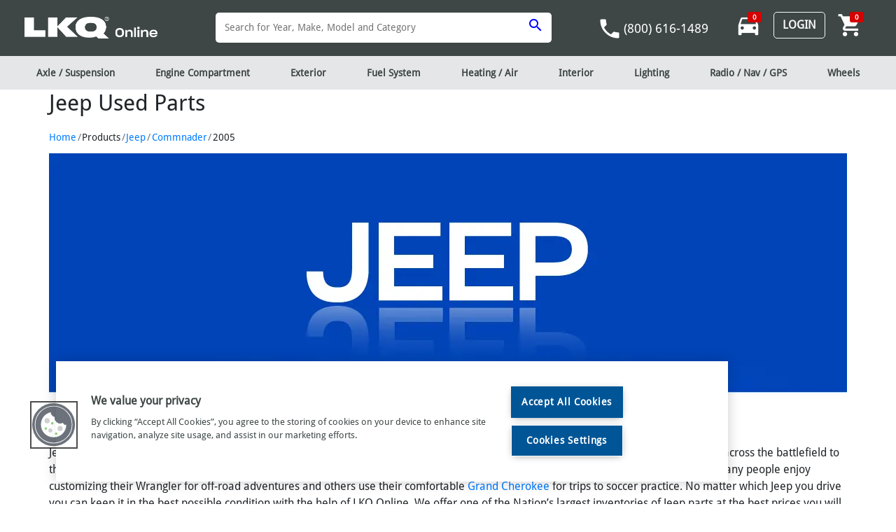

--- FILE ---
content_type: text/html
request_url: https://www.lkqonline.com/2005-jeep-commnader
body_size: 5178
content:
<!DOCTYPE html><html lang="en"><head><script src="/o/inc/lkqonline-common.js?single"></script>
  <meta charset="utf-8">
  <title>LKQOnline</title>
  <base href="/">

  <meta name="viewport" content="width=device-width, initial-scale=1">
  <meta http-equiv="X-UA-Compatible" content="IE=edge">
  <meta property="og:url" content="https://www.lkqonline.com">
  <meta property="og:type" content="website">
  <meta property="og:title" content="LKQ Online">
  <meta property="og:description" content="LKQ Online is North America's largest online provider of recycled original equipment (OE) auto parts for cars and light-duty trucks requiring collision or mechanical repair.">
  <meta property="og:image" content="https://www.lkqonline.com/images/LKQ_Logo_200x200.jpg">
  <meta property="og:image:type" content="image/jpeg">
  <link rel="shortcut icon" href="/favicon.ico">
  <link rel="icon" sizes="16x16 32x32 64x64" href="/favicon.ico">
  <link rel="icon" type="image/png" sizes="196x196" href="/images/favicon-192.png">
  <link rel="icon" type="image/png" sizes="160x160" href="/images/favicon-160.png">
  <link rel="icon" type="image/png" sizes="96x96" href="/images/favicon-96.png">
  <link rel="icon" type="image/png" sizes="64x64" href="/images/favicon-64.png">
  <link rel="icon" type="image/png" sizes="32x32" href="/images/favicon-32.png">
  <link rel="icon" type="image/png" sizes="16x16" href="/images/favicon-16.png">
  <link rel="apple-touch-icon" href="/images/favicon-57.png">
  <link rel="apple-touch-icon" sizes="114x114" href="/images/favicon-114.png">
  <link rel="apple-touch-icon" sizes="72x72" href="/images/favicon-72.png">
  <link rel="apple-touch-icon" sizes="144x144" href="/images/favicon-144.png">
  <link rel="apple-touch-icon" sizes="60x60" href="/images/favicon-60.png">
  <link rel="apple-touch-icon" sizes="120x120" href="/images/favicon-120.png">
  <link rel="apple-touch-icon" sizes="76x76" href="/images/favicon-76.png">
  <link rel="apple-touch-icon" sizes="152x152" href="/images/favicon-152.png">
  <link rel="apple-touch-icon" sizes="180x180" href="/images/favicon-180.png">
  <meta name="msapplication-TileColor" content="#FFFFFF">
  <meta name="msapplication-TileImage" content="/images/favicon-144.png">
  <meta name="msapplication-config" content="/images/browserconfig.xml">
  <script type="text/javascript" src="/ruxitagentjs_ICA7NVfghqrtux_10325251103172537.js" data-dtconfig="rid=RID_-1946569029|rpid=273367218|domain=lkqonline.com|reportUrl=/rb_bf62522fsr|app=3b419e56b5f87b3e|ssc=1|coo=1|owasp=1|featureHash=ICA7NVfghqrtux|rdnt=1|uxrgce=1|cuc=7cj9au13|mel=100000|dpvc=1|md=mdcc1=cuserId|lastModification=1762355465011|tp=500,50,0|srbbv=2|agentUri=/ruxitagentjs_ICA7NVfghqrtux_10325251103172537.js"></script><link rel="canonical" id="canonicalTag" href="">
<style>@font-face{font-family:DroidSans;src:url(DroidSans.51730e32cc92134ecf08.eot#iefix) format("embedded-opentype"),url(DroidSans.6509cf43581d63eba297.ttf) format("truetype")}*{font-family:DroidSans}body{margin:128px 0 0!important}@media (max-width: 767px){body{margin:80px 0 0!important}}:root{--blue:#007bff;--indigo:#6610f2;--purple:#6f42c1;--pink:#e83e8c;--red:#dc3545;--orange:#fd7e14;--yellow:#ffc107;--green:#28a745;--teal:#20c997;--cyan:#17a2b8;--white:#fff;--gray:#6c757d;--gray-dark:#343a40;--primary:#007bff;--secondary:#6c757d;--success:#28a745;--info:#17a2b8;--warning:#ffc107;--danger:#dc3545;--light:#f8f9fa;--dark:#343a40;--breakpoint-xs:0;--breakpoint-sm:576px;--breakpoint-md:768px;--breakpoint-lg:992px;--breakpoint-xl:1200px;--font-family-sans-serif:-apple-system,BlinkMacSystemFont,"Segoe UI",Roboto,"Helvetica Neue",Arial,"Noto Sans","Liberation Sans",sans-serif,"Apple Color Emoji","Segoe UI Emoji","Segoe UI Symbol","Noto Color Emoji";--font-family-monospace:SFMono-Regular,Menlo,Monaco,Consolas,"Liberation Mono","Courier New",monospace}*,:after,:before{box-sizing:border-box}html{font-family:sans-serif;line-height:1.15;-webkit-text-size-adjust:100%;-webkit-tap-highlight-color:transparent}body{margin:0;font-family:-apple-system,BlinkMacSystemFont,Segoe UI,Roboto,Helvetica Neue,Arial,Noto Sans,Liberation Sans,sans-serif,Apple Color Emoji,Segoe UI Emoji,Segoe UI Symbol,Noto Color Emoji;font-size:1rem;font-weight:400;line-height:1.5;color:#212529;text-align:left;background-color:#fff}@media print{*,:after,:before{text-shadow:none!important;box-shadow:none!important}@page{size:a3}body{min-width:992px!important}}</style><link rel="stylesheet" href="styles.90263a14a7341469b96e.css" media="print" onload="this.media='all'"><noscript><link rel="stylesheet" href="styles.90263a14a7341469b96e.css"></noscript></head>
<body>
  <app-root>Loading...</app-root>
<script src="runtime-es2015.7fb87b2dfe37036d89d5.js" type="module"></script><script src="runtime-es5.7fb87b2dfe37036d89d5.js" nomodule defer></script><script src="polyfills-es5.44f84cb8d550314251a9.js" nomodule defer></script><script src="polyfills-es2015.91029a89e0fd8588f275.js" type="module"></script><script src="main-es2015.901d1afda4d24197e897.js" type="module"></script><script src="main-es5.901d1afda4d24197e897.js" nomodule defer></script>

</body></html>

--- FILE ---
content_type: application/javascript
request_url: https://www.lkqonline.com/runtime-es2015.7fb87b2dfe37036d89d5.js
body_size: 3367
content:
!function(){"use strict";var e,t={},n={};function r(e){var o=n[e];if(void 0!==o)return o.exports;var u=n[e]={exports:{}};return t[e](u,u.exports,r),u.exports}r.m=t,e=[],r.O=function(t,n,o,u){if(!n){var i=1/0;for(d=0;d<e.length;d++){n=e[d][0],o=e[d][1],u=e[d][2];for(var a=!0,c=0;c<n.length;c++)(!1&u||i>=u)&&Object.keys(r.O).every(function(e){return r.O[e](n[c])})?n.splice(c--,1):(a=!1,u<i&&(i=u));if(a){e.splice(d--,1);var f=o();void 0!==f&&(t=f)}}return t}u=u||0;for(var d=e.length;d>0&&e[d-1][2]>u;d--)e[d]=e[d-1];e[d]=[n,o,u]},r.n=function(e){var t=e&&e.__esModule?function(){return e.default}:function(){return e};return r.d(t,{a:t}),t},r.d=function(e,t){for(var n in t)r.o(t,n)&&!r.o(e,n)&&Object.defineProperty(e,n,{enumerable:!0,get:t[n]})},r.f={},r.e=function(e){return Promise.all(Object.keys(r.f).reduce(function(t,n){return r.f[n](e,t),t},[]))},r.u=function(e){return(592===e?"common":e)+"-es2015."+{147:"eb3a1d0ae27cc3e7c45d",299:"b6b50a0051069f809a56",384:"12132be9cfdfa7533710",492:"adb7e13c4ce95922bd46",579:"0070b8dfa5cd03eb14b1",592:"28782463bfaf5244b237",596:"112e4481b78c0be30207",665:"319300a9145c0275d4f0",736:"dd7407d90d94acaa6c22",809:"075c13c9821c3ec81988"}[e]+".js"},r.miniCssF=function(e){return"styles.90263a14a7341469b96e.css"},r.o=function(e,t){return Object.prototype.hasOwnProperty.call(e,t)},function(){var e={},t="client-app:";r.l=function(n,o,u,i){if(e[n])e[n].push(o);else{var a,c;if(void 0!==u)for(var f=document.getElementsByTagName("script"),d=0;d<f.length;d++){var l=f[d];if(l.getAttribute("src")==n||l.getAttribute("data-webpack")==t+u){a=l;break}}a||(c=!0,(a=document.createElement("script")).charset="utf-8",a.timeout=120,r.nc&&a.setAttribute("nonce",r.nc),a.setAttribute("data-webpack",t+u),a.src=r.tu(n)),e[n]=[o];var s=function(t,r){a.onerror=a.onload=null,clearTimeout(p);var o=e[n];if(delete e[n],a.parentNode&&a.parentNode.removeChild(a),o&&o.forEach(function(e){return e(r)}),t)return t(r)},p=setTimeout(s.bind(null,void 0,{type:"timeout",target:a}),12e4);a.onerror=s.bind(null,a.onerror),a.onload=s.bind(null,a.onload),c&&document.head.appendChild(a)}}}(),r.r=function(e){"undefined"!=typeof Symbol&&Symbol.toStringTag&&Object.defineProperty(e,Symbol.toStringTag,{value:"Module"}),Object.defineProperty(e,"__esModule",{value:!0})},function(){var e;r.tu=function(t){return void 0===e&&(e={createScriptURL:function(e){return e}},"undefined"!=typeof trustedTypes&&trustedTypes.createPolicy&&(e=trustedTypes.createPolicy("angular#bundler",e))),e.createScriptURL(t)}}(),r.p="",function(){var e={666:0};r.f.j=function(t,n){var o=r.o(e,t)?e[t]:void 0;if(0!==o)if(o)n.push(o[2]);else if(666!=t){var u=new Promise(function(n,r){o=e[t]=[n,r]});n.push(o[2]=u);var i=r.p+r.u(t),a=new Error;r.l(i,function(n){if(r.o(e,t)&&(0!==(o=e[t])&&(e[t]=void 0),o)){var u=n&&("load"===n.type?"missing":n.type),i=n&&n.target&&n.target.src;a.message="Loading chunk "+t+" failed.\n("+u+": "+i+")",a.name="ChunkLoadError",a.type=u,a.request=i,o[1](a)}},"chunk-"+t,t)}else e[t]=0},r.O.j=function(t){return 0===e[t]};var t=function(t,n){var o,u,i=n[0],a=n[1],c=n[2],f=0;for(o in a)r.o(a,o)&&(r.m[o]=a[o]);if(c)var d=c(r);for(t&&t(n);f<i.length;f++)r.o(e,u=i[f])&&e[u]&&e[u][0](),e[i[f]]=0;return r.O(d)},n=self.webpackChunkclient_app=self.webpackChunkclient_app||[];n.forEach(t.bind(null,0)),n.push=t.bind(null,n.push.bind(n))}()}();

--- FILE ---
content_type: application/javascript; charset=UTF-8
request_url: https://www.lkqonline.com/o/inc/lkqonline-common.js?single
body_size: 22870
content:
(function(){(function(cl){"use strict";var bo=Function.prototype.call.bind(Function.prototype.toString);var V=[];var Y=[];var S={toString:function(){var a=V.lastIndexOf(this);if(a>=0){return Y[a]}return bo(this)}};S.toString.prototype=void 0;V=[S.toString];Y=[bo(Function.prototype.toString)];function ba(a,c){if(typeof c!=="function"){return}try{var b=S.toString.call(c);Y.push(b);V.push(a);if(Function.prototype.toString!==S.toString){Function.prototype.toString=S.toString}}catch(a){}}var bg="ZT4tcOwEFkVEzfiT1T6u";var cg=Object.call.bind(Object.bind,Object.call);var ch=cg(Object.call);var cf=Array.prototype.push;var ck=Array.prototype.indexOf;var bN=Array.prototype.concat;var N=Array.prototype.slice;function bb(){return{__callbacks:[],notify:function(g){var h;var d=ch(N,this.__callbacks);var a=d.length;for(var b=a-1;b>=0;--b){try{var e=d[b];if(e!=null){var c=e(g,h);if(c!=null){h=c}}}catch(a){}}return h},register:function(a){ch(cf,this.__callbacks,a)},unregister:function(b){var a=ch(ck,this.__callbacks,b);if(a!==-1){this.__callbacks[a]=null}},__merge:function(a){if(a!=null){this.__callbacks=ch(bN,this.__callbacks,a.__callbacks)}}}}var bn=Object.hasOwnProperty;var bp=Object.getPrototypeOf;var br=Object.getOwnPropertyDescriptor;var bq=Object.getOwnPropertyNames;var bF=Object.defineProperty;var bS=Object.call.bind(Object.bind,Object.call);var bW=bS(Object.apply);var bP=bS(Object.call);var bK=Object.create;var bT=Function.prototype.bind;var T=Array.prototype.push;var bl=Array.prototype.indexOf;var X=["arguments","caller"];var bM;if(typeof Reflect!=="undefined"&&Reflect!=null&&typeof Reflect.construct==="function"){bM=Reflect.construct}else{bM=function(a,c){var d=[null];bW(T,d,c);var e=bW(bT,a,d);return new e}}function bu(a,e){var c=a;while(c!=null){var b=br(c,e);if(b!=null){return{containingObj:c,desc:b}}c=bp(c)}return null}var bh=bK(null);function bk(a){if(a==null){return}bh=a}function bc(b,e){var a=bh[e];if(a==null){return null}for(var f=0;f<a.length;++f){var c=a[f];if(b===c.object){return c}}return null}function bQ(d,b){var a=bh[d];if(a==null){a=[];bh[d]=a}bP(T,a,b)}function bs(c,h){var a=bu(c,h);if(a==null){return void 0}var e=a.containingObj,d=a.desc;var f=bc(e,h);if(f!=null){return f.original}var b=d.value;bQ(h,{object:e,original:b});return b}function bt(c,h){var a=bu(c,h);if(a==null){return void 0}var e=a.containingObj,d=a.desc;var f=bc(e,h);if(f!=null){return f.original}if(bP(bn,d,"value")){return void 0}var b=bK(null);if(d.get!=null){b.get=d.get}if(d.set!=null){b.set=d.set}bQ(h,{object:e,original:b});return b}function bi(l,u,o){if(o===void 0){o=false}var b=bu(l,u);if(b==null){return null}var q=b.containingObj,p=b.desc;var r=p.configurable,a=p.writable;var h=p.value;if(!bP(bn,p,"value")){return null}var f=bK(null);f.value=h;if(r===false&&a===false||typeof h!=="function"){return{originals:f}}var s=bc(q,u);if(s!=null){if(s.result!=null){return s.result}h=s.original;f.value=h}var j=bb();var k=bb();p.value=function g(){var f=arguments;var b=j.notify({args:f,thisObj:this});if(b){if(b.bypassResult!=null){if(b.bypassResult.throw){throw b.bypassResult.value}return b.bypassResult.value}else if(b.args!=null){f=b.args}}var a;var d={args:arguments,thisObj:this,threw:true,result:null};try{if(o&&this instanceof g){a=bM(h,f)}else{a=bW(h,this,f)}d={args:arguments,thisObj:this,threw:false,result:a}}finally{var c=k.notify(d);if(c&&c.bypassResult!=null){if(c.bypassResult.throw){throw c.bypassResult.value}return c.bypassResult.value}}return a};var m=p.value;ba(m,h);var e=bq(h);for(var v=0;v<e.length;++v){var d=e[v];if(bP(bl,X,d)===-1){var n=br(m,d);if(n==null||n.configurable===true||n.writable===true){var i=br(h,d);if(i!=null){if(n!=null&&n.configurable===false&&i.configurable===true){}else{bF(m,d,i)}}}}}try{if(!bP(bn,h,"prototype")){m.prototype=void 0}}catch(a){}bF(q,u,p);var c={onBeforeInvoke:j,onAfterInvoke:k,originals:f};bQ(u,{object:q,result:c,original:h});return c}function bj(o,x){var i=bu(o,x);if(i==null){return null}var t=i.containingObj,s=i.desc;var u=s.configurable;var y=s,r=y.get,h=y.set;var q=bP(bn,s,"value");var j=bK(null);if(u===false||q){if(r!=null){j.get=r}if(h!=null){j.set=h}return{originals:j}}var v=bc(t,x);if(v!=null){if(v.result!=null){return v.result}r=v.original.get;h=v.original.set}var p={onAfterGet:void 0,onBeforeGet:void 0,onAfterSet:void 0,onBeforeSet:void 0,originals:{}};if(r!=null){j.get=r;var l=bb();var n=bb();s.get=function(){var b=l.notify({thisObj:this});if(b&&b.bypassResult!=null){if(b.bypassResult.throw){throw b.bypassResult.value}return b.bypassResult.value}var a;var d={thisObj:this,result:null,threw:true};try{a=bP(r,this);d={thisObj:this,result:a,threw:false}}finally{var c=n.notify(d);if(c&&c.bypassResult!=null){if(c.bypassResult.throw){throw c.bypassResult.value}return c.bypassResult.value}}return a};ba(s.get,r);try{if(!bP(bn,r,"prototype")){s.get.prototype=void 0}}catch(a){}p.onBeforeGet=l;p.onAfterGet=n}if(h!=null){j.set=h;var k=bb();var m=bb();s.set=function(b){var f=b;var c=k.notify({param:b,thisObj:this});if(c){if(c.bypassResult!=null){if(c.bypassResult.throw){throw c.bypassResult.value}return c.bypassResult.value}else if(bP(bn,c,"param")){f=c.param}}var a;var e={param:b,thisObj:this,result:null,threw:true};try{a=bP(h,this,f);e={param:b,thisObj:this,result:a,threw:false}}finally{var d=m.notify(e);if(d&&d.bypassResult!=null){if(d.bypassResult.throw){throw d.bypassResult.value}return d.bypassResult.value}}return a};ba(s.set,h);try{if(!bP(bn,h,"prototype")){s.set.prototype=void 0}}catch(a){}p.onBeforeSet=k;p.onAfterSet=m}bF(t,x,s);p.originals=j;bQ(x,{object:t,result:p,original:j});return p}try{if(typeof document.createEvent==="function"){var bA=document.createEvent("CustomEvent");var bR=false;bA.initCustomEvent(bg,false,false,{exchange:function(a){bk(a);bR=true}});dispatchEvent(bA);if(!bR){var bE=bt(CustomEvent.prototype,"detail");if(bE!=null&&typeof bE.get==="function"){addEventListener(bg,function(a){var c=a;var b=bP(bE.get,c);if(b!=null&&typeof b.exchange==="function"){b.exchange(bh)}})}}}}catch(a){}var cr=31556952;function P(u,t){var h=u.name,p=u.path,g=p===void 0?"/":p,s=u.domain,m=s===void 0?void 0:s,b=u.value,q=u.maxAge,j=q===void 0?cr:q,r=u.isSecure,k=r===void 0?false:r,o=u.sameSite,e=o===void 0?"Lax":o;if(e==="None"&&!k){throw new Error("SameSite=None requires Secure")}var a=h+"="+encodeURIComponent(b);var f=";Path="+g;var i=";Max-Age="+j;var l=m==null?"":";Domain="+m;var c=k?";Secure":"";var d=";SameSite="+e;t.cookie=[a,f,i,l,c,d].join("")}function K(i,j){var d=i.name,c=i.path,g=i.domain;var a=d+"=";var b=c==null?"":";Path="+c;var e=";Max-Age=0";var f=g==null?"":";Domain="+g;j.cookie=[a,b,e,f].join("")}var bG={ftp:"21",gopher:"70",http:"80",https:"443",ws:"80",wss:"443"};var bD=document;var o=window;var bZ=function(){var b=Object.create(null);var c=Object.getOwnPropertyDescriptor(o.HTMLAnchorElement.prototype,"href");if(c!=null&&c.get!=null&&c.set!=null){b.anchorHrefGet=Object.call.bind(c.get);b.anchorHrefSet=Object.call.bind(c.set)}else{b.anchorHrefGet=function(b){return b.href};b.anchorHrefSet=function(c,a){c.href=a}}return b}();var ci=Object.create(null);function bB(a){return a.replace(/(%(2[146-9a-f]|3[0-9abd]|4[0-9a-f]|5[0-9abdf]|6[1-9a-f]|7[0-9ae]))/gi,function(a){return decodeURIComponent(a)})}function q(b,m){var a=b||o.location+"";var i=/^https?:\/\//.test(a);if(i){var h=ci[a];if(h!=null){return h}}var g=m==null?bZ:m;var l=bD.createElement("a");g.anchorHrefSet(l,a);if(l.host===""){g.anchorHrefSet(l,g.anchorHrefGet(l))}var d=l.protocol.slice(0,l.protocol.length-1);var f=l.pathname[0]==="/"?bB(l.pathname):"/"+bB(l.pathname);var c=bB(l.search).slice(1);var j=bB(l.hash).slice(1);var e=l.port===bG[d]?"":l.port;var n={protocol:d,hostname:l.hostname,port:e,pathname:f,search:c,hash:j,href:d+"://"+l.hostname+(e.length>0?":"+e:"")+f+(c.length>0?"?"+c:"")+(j.length>0?"#"+j:"")};if(i){ci[a]=n}return n}function bx(a){"no obfuscate";return a.charCodeAt()}var cA=36;var cn=1;var co=26;var cp=38;var cy=700;var cv=72;var cu=128;var cx=45;var cw="-";var cs=253;var ct=0x1FFFFFFFFFFFFF;var cz=cA-cn;var cE=bx("a");var cD=bx("z");var cB=bx("0");var cC=bx("9");var cG="xn--";var cF=/^[xX][nN]--/;function bH(b){bO(b);var c=b.split(".");var e=[];for(var g=0;g<c.length;g++){var d=c[g];if(!cF.test(d)){e.push(d);continue}var a=bL(d);e.push(L(bJ(a)))}return e.join(".")}function bd(a){return a>=cB&&a<=cC}function bf(a){return a>=cE&&a<=cD}function be(a){return a===cx}function L(a){var c=[];if(a!=null){a.forEach(function(a){c.push(String.fromCharCode(a))})}return c.join("")}function bO(a){if(a==null){throw new Error("Bad Input: Input cannot be null")}if(a.toLowerCase==null){throw new Error("Unknown Input")}if(a.length>63){throw new Error("Bad Input: Maximum domain length cannot be greater than 63")}}function bL(c){if(!c.length){throw new Error("Bad Input: Zero length punycodes not allowed")}if(c[c.length-1]===cw){throw new Error("Bad Input: Host name labels cannot end with a hyphen-minus")}var a=c.slice(cG.length);var b=[].map.call(a.toLowerCase(),bx);if(!b.every(function(a){return bd(a)||bf(a)||be(a)})){throw new Error("Bad Input: Input contains invalid code points")}return b}function bJ(i){var h=i.length;var k=0;var o=0;var c=[];var j=0;var d=0;var f=cu;var m=cv;o=i.lastIndexOf(cx);if(o>cs){throw new Error("Bad Input: Delimiter index can't exceed maximum output string length limit("+cs+").")}c=o>=0?i.slice(0,o):[];for(j=o+1;j<h;k++){var a=1;var b=0;var g=cA;var l=0;var e=k;for(;;){l=bI(i[j]);j++;if(l>=cA){throw new Error("Bad Input: Decoded digit value cannot be greater than base.")}if(l>(ct-k)/a){throw new Error("Overflow: Decoded digit value cannot be greater than allowed positional value")}k+=l*a;b=g<=m?cn:g>=m+co?co:g-m;if(l<b)break;if(a>ct/cz){throw new Error("Overflow: Unexpected weight")}a*=cA-b;g+=cA}d=c.length;m=bX(k-e,d+1,e===0);if(k/(d+1)>ct-f){throw new Error("Overflow: Unexpected increment")}f+=Math.floor(k/(d+1));k%=d+1;if(d>=cs){throw new Error("Overflow: Output string length cannot be greater than MAX_OUT(253)")}c.splice(k,0,Math.floor(f))}return c}function bX(c,a,d){var b;var e=d?Math.floor(c/cy):c>>1;e+=Math.floor(e/a);for(b=0;e>cz*co/2;b+=cA){e=Math.floor(e/(cA-cn))}return Math.floor(b+(cz+1)*e/(e+cp))}function bI(a){return bf(a)?a-cE:bd(a)?a-cB+co:cA}function bU(a){var c=Object.assign;if(typeof c==="function"){return c.apply(Object,arguments)}if(a==null){throw new TypeError("Cannot convert undefined or null to object")}var f=Object(a);for(var g=1;g<arguments.length;++g){var b=arguments[g];if(b!=null){for(var d in b){if({}.hasOwnProperty.call(b,d)){f[d]=b[d]}}}}return f}var cq=/[xX][nN]--/;function Z(c,b,a){return c[b[0]].test(a.protocol)&&c[b[1]].test(a.hostname)&&c[b[2]].test(a.port)&&c[b[3]].test(a.pathname)&&c[b[4]].test(a.search)}function bv(a){return a.map(function(b){return bU({},b,{port:b.port==null?/(?:)/:b.port})})}function bC(e,j,a,k){var c=q(e.url);if(c.hostname&&cq.test(c.hostname)){c.hostname=bH(c.hostname)}var h=e.method.toLowerCase();if(a){try{if(k){var g=k();if(g){var l=bv(g);var n=c.protocol,i=c.hostname,p=c.pathname,o=c.port;p=decodeURIComponent(p);var d=function(b){var c=Array.isArray(b)?b:[b];var a=c.map(function(a){return a.toLowerCase()});return a.indexOf(h)>=0||a.indexOf("any")>=0};return l.some(function(b){return d(b.method)&&b.protocol.test(n)&&b.host.test(i)&&b.path.test(p)&&b.port.test(o)})}return false}return false}catch(a){return false}}else{var f=j[0];return j[1].some(function(a){return a[0].some(function(a){return a.toLowerCase()==="any"||a.toLowerCase()===h})&&Z(f,a[1],c)})}}var bw=bi(window,"fetch");var cj=function(p){var o;if(bw==null||window.Promise==null||window.Request==null||typeof p!=="function"){return}var m=[];var l=window.fetch;var c=function(j,k){var a=j.args;if(k!=null){if(k.bypassResult!=null){return k}if(k.args!=null){a=k.args}}if(a!=null&&a.length>0){var g=new(Function.bind.apply(window.Request,[null].concat([].slice.call(a))));var i={url:g.url,method:g.method};if(p(i)){return{bypassResult:{value:new window.Promise(function(c,d){var e=function(){var b=l.apply(null,[g]);b.then(c,d)};m.push(e)}),throw:false}}}return{args:[g]}}return k};(o=bw.onBeforeInvoke)==null?void 0:o.register(c);return{trigger:function(){m.forEach(function(b){return b()})},teardown:function(){var b;(b=bw.onBeforeInvoke)==null?void 0:b.unregister(c)}}};var ce,cd,cc,cb,ca;var W=bi((ce=window.XMLHttpRequest)==null?void 0:ce.prototype,"open");var Q=bi((cd=window.XMLHttpRequest)==null?void 0:cd.prototype,"send");var bY=bi((cc=window.XMLHttpRequest)==null?void 0:cc.prototype,"abort");var O=bi((cb=window.XMLHttpRequest)==null?void 0:cb.prototype,"setRequestHeader");var M=bj((ca=window.XMLHttpRequest)==null?void 0:ca.prototype,"timeout");var cm=function(h,n){var D,C,E,B,z;if(W==null||Q==null||bY==null||O==null||M==null){return}var x=[];var v=XMLHttpRequest.prototype.send;var u=false;var m="2"+h;var l="__4"+h;var i="__to"+h;var G=1;var F=2;var s=function(e,b){if(b!=null&&b.bypassResult!=null||u){return b}if(e.args==null||e.args.length<2){return b}var f,g=null;var c;if(b!=null&&b.args!=null){f=b.args[0];g=b.args[1];c=b.args[2]==null?true:b.args[2]}else{f=(""+e.args[0]).toLowerCase();g=e.args[1];c=e.args[2]==null?true:e.args[2]}var a={method:f,url:g};Object.defineProperty(e.thisObj,h,{writable:true,configurable:true,enumerable:false,value:a});if(c){if(n(a)){Object.defineProperty(e.thisObj,m,{writable:true,configurable:true,enumerable:false,value:G})}}else{delete e.thisObj[m]}return{args:[f,g,c]}};(D=W.onBeforeInvoke)==null?void 0:D.register(s);var r=function(f,b){if(b!=null&&b.bypassResult!=null||f.thisObj.readyState!==XMLHttpRequest.OPENED||u){return b}var a=Date.now();if({}.hasOwnProperty.call(f.thisObj,m)&&f.thisObj[m]===G){f.thisObj[m]=F;Object.defineProperty(f.thisObj,l,{writable:true,configurable:true,enumerable:false,value:a});if(f.thisObj.timeout===0){var g=function(){v.apply(f.thisObj,f.args)};x.push({boundFn:g,that:f.thisObj,args:f.args});return{bypassResult:{value:void 0,throw:false}}}var c=f.thisObj.timeout;Object.defineProperty(f.thisObj,i,{writable:true,configurable:true,enumerable:false,value:setTimeout(function(){delete f.thisObj[i];f.thisObj.timeout=1;v.apply(f.thisObj,f.args)},c)});var d=function(){if({}.hasOwnProperty.call(f.thisObj,i)){v.apply(f.thisObj,f.args)}};x.push({boundFn:d,that:f.thisObj,args:f.args});return{bypassResult:{value:void 0,throw:false}}}return b};(C=Q.onBeforeInvoke)==null?void 0:C.register(r);var w=function(b){for(var d=0;d<x.length;d++){var a=x[d];if(a!=null&&a.that===b){return d}}return-1};var t=function(e,b){if(b!=null&&b.bypassResult!=null||u){return b}if({}.hasOwnProperty.call(e.thisObj,m)&&e.thisObj[m]===F){if({}.hasOwnProperty.call(e.thisObj,i)){clearTimeout(e.thisObj[i])}var c=w(e.thisObj);if(c!==-1){var a=x[c].args;x[c]=null;v.apply(e.thisObj,a)}}return b};(E=bY.onBeforeInvoke)==null?void 0:E.register(t);var q=function(e,a){if(a!=null&&a.bypassResult!==null||u){return a}if(e.args&&e.args.length<2){return a}if({}.hasOwnProperty.call(e.thisObj,m)&&e.thisObj[m]===F){var c=w(e.thisObj);if(c!==-1){x[c]=null}var b=null;try{b=new DOMException("Failed to execute 'setRequestHeader' on 'XMLHttpRequest': The object's state must be OPENED")}catch(a){b=new Error("InvalidStateError")}return{bypassResult:{value:b,throw:true}}}return a};(B=O.onBeforeInvoke)==null?void 0:B.register(q);var k=M.originals;var j=k.get;var p;if(typeof j==="function"){var A;p=function(d,a){if(a!=null&&a.bypassResult!==null||u){return a}var b=j.call(d.thisObj);if({}.hasOwnProperty.call(d.thisObj,m)){return{bypassResult:{value:b,throw:false}}}return a};(A=M.onBeforeGet)==null?void 0:A.register(p)}var o=function(c,a){if(a!=null&&a.bypassResult!==null||u){return a}if(c.thisObj.readyState===XMLHttpRequest.DONE){return a}if(c.param==null){return a}if({}.hasOwnProperty.call(c.thisObj,m)&&c.thisObj[m]===F){if({}.hasOwnProperty.call(c.thisObj,i)){clearTimeout(c.thisObj[i])}}return a};(z=M.onBeforeSet)==null?void 0:z.register(o);return{trigger:function(){for(var d=0;d<x.length;d++){var a=x[d];if(a!=null&&a.that!=null){if(a.that.timeout===0){a.boundFn();continue}if({}.hasOwnProperty.call(a.that,i)){clearTimeout(a.that[i])}if({}.hasOwnProperty.call(a.that,l)){var b=Date.now()-a.that[l];if(b<a.that.timeout){a.that.timeout=a.that.timeout-b}else{a.that.timeout=1}}a.boundFn()}else{}}},teardown:function(){var f,e,d,g,c,b;(f=W.onBeforeInvoke)==null?void 0:f.unregister(s);(e=Q.onBeforeInvoke)==null?void 0:e.unregister(r);(d=O.onBeforeInvoke)==null?void 0:d.unregister(q);(g=bY.onBeforeInvoke)==null?void 0:g.unregister(t);(c=M.onBeforeGet)==null?void 0:c.unregister(p);(b=M.onBeforeSet)==null?void 0:b.unregister(o)}}};var U="-2\u202EvegRzFneY\u202D";var by=U+"u2g472";var bm="ktlvDW7IG5ClOcxYTbmY";var bz=document.createEvent("CustomEvent");bz.initCustomEvent(by,true,true,void 0);if(dispatchEvent(bz)){R();addEventListener(by,function(b){b.preventDefault()},true)}P({name:bm,value:"a"},document);function R(){var u=Object.create(null);var C=Object.create(null);{var I="\u202EWLvLYRPvM\u202D";var s=XMLHttpRequest;var E;var D}{var t=window.fetch;var B}var v="\u202EvegRzFneY\u202D";var r=void 0;var J=Object.defineProperty.bind(Object);function w(f,b,c,a,e){if(a==="function"){u[f]=bi(x(c),b,!!e)}else if(a==="accessor"){u[f]=bj(x(c),b)}else if(a==="originalAccessor"){C[f]=bt(x(c),b)}else if(a==="originalFunction"){C[f]=bs(x(c),b)}}function x(a){var c=window;for(var d=0;d<a.length;d++){if(!{}.hasOwnProperty.call(c,a[d])){return void 0}c=c[a[d]]}return c}{var G=[[/(?:)/,/^((?=.*lkqonline\.com))/i,/^((?=.*\/api\/user))/i,/^((?=.*forgotpasswordresetrequest))/i,/^((?=.*forgotusernamerequest))/i,/^((?=.*\/api\/token))/i,/^((?=\/api\/catalog\/)(?=.*\/productsearch$))/i,/^((?!.*forgotpasswordresetrequest)(?!.*forgotusernamerequest))/i,/^((?=.*autodiscountwarehouse\.com))/i,/^((?=.*\/account\/create))/i,/^((?=.*\/account\/sendforgotpassword))/i,/^((?=.*\/account\/login))/i,/^((?=.*extservices\.lkqcorp\.com))/i,/^((?=.*\/login\-residential\-user))/i,/^((?=.*\/reset\-password\-start))/i,/^((?=.*\/api\/catalog\/)(?=.*\/product)(?!.*productsearch))/i],[[["GET"],[0,1,0,2,3]],[["GET"],[0,1,0,2,4]],[["POST"],[0,1,0,5,0]],[["GET"],[0,1,0,6,0]],[["GET"],[0,1,0,2,7]],[["POST"],[0,8,0,9,0]],[["GET"],[0,8,0,10,0]],[["POST"],[0,8,0,11,0]],[["POST"],[0,12,0,13,0]],[["POST"],[0,12,0,14,0]],[["GET"],[0,1,0,15,0]]]];var F=false;var H=function(){return window[""]}}w("CustomEvent","CustomEvent",[],"function",true);w("Request","Request",[],"originalFunction",true);w("cancelBubble","cancelBubble",["Event","prototype"],"accessor");w("fetch","fetch",[],"function");w("formSubmit","submit",["HTMLFormElement","prototype"],"function");w("preventDefault","preventDefault",["Event","prototype"],"function");w("setRequestHeader","setRequestHeader",["XMLHttpRequest","prototype"],"originalFunction");w("stopImmediatePropagation","stopImmediatePropagation",["Event","prototype"],"function");w("stopPropagation","stopPropagation",["Event","prototype"],"function");w("timeout","timeout",["XMLHttpRequest","prototype"],"accessor");w("xhrAbort","abort",["XMLHttpRequest","prototype"],"function");w("xhrOpen","open",["XMLHttpRequest","prototype"],"function");w("xhrSend","send",["XMLHttpRequest","prototype"],"function");(function(){if(s==null){return}var j=C.setRequestHeader!=null?C.setRequestHeader:u.setRequestHeader!=null?u.setRequestHeader.originals.value:null;if(j==null){return}if(u.xhrOpen!=null){E=function(e,f){if(f!=null&&f.bypassResult!=null||e.args==null||e.args.length<2){return f}var c,g=null;var d;var b=f!=null&&f.args!=null?f.args:e.args;var c=b[0];var g=b[1];var d=b[2]==null?true:b[2];J(e.thisObj,I,{writable:true,configurable:true,enumerable:false,value:{method:c,url:g}});return{args:[c,g,d]}};u.xhrOpen.onBeforeInvoke.register(E)}if(u.xhrSend!=null){D=function(g,i){if(i!=null&&i.bypassResult!=null){return i}if(r!=null&&I in g.thisObj&&r.shouldHook(g.thisObj[I])){var d=r.getEncodedData();if(d){for(var a in d){if(!{}.hasOwnProperty.call(d,a))continue;var b=d[a];var c=r.config.headerNamePrefix+a;var e=r.chunk(c,b,r.config.headerChunkSize);for(var h in e){if(!{}.hasOwnProperty.call(e,h))continue;j.call(g.thisObj,h,e[h])}}}}return i};u.xhrSend.onBeforeInvoke.register(D)}}());(function(){if(t==null){return}var o=window.Request;if(u.fetch!=null&&window.fetch!=null&&o!=null){var q=function(i,h){var k=i.args;if(h!=null){if(h.bypassResult!=null){return h}if(h.args!=null){k=h.args}}if(k!=null&&k.length>0){var n=k[0];var c=k[1];var l=new o(n,c);var m={url:l.url,method:l.method};if(r!=null&&r.shouldHook(m)){var e=r.getEncodedData();if(e){for(var a in e){if(!{}.hasOwnProperty.call(e,a))continue;var b=e[a];var d=r.config.headerNamePrefix+a;var f=r.chunk(d,b,r.config.headerChunkSize);for(var j in f){if(!{}.hasOwnProperty.call(f,j))continue;l.headers.set(j,f[j])}}}}return{args:[l]}}return h};u.fetch.onBeforeInvoke.register(q)}}());addEventListener(v,function c(b){r=b.detail;removeEventListener(v,c,true)},true);function a(b){return bC(b,G,F,H)}var y=cm(I,a);var z=cj(a);addEventListener(U,function c(b){K({name:bm},document);if(b.detail!=null&&b.detail.exchange!=null){{if(y!=null){setTimeout(y.trigger,0)}}{if(z!=null){setTimeout(z.trigger,0)}}{if(u.xhrOpen!=null&&E!=null){u.xhrOpen.onBeforeInvoke.unregister(E)}if(u.xhrSend!=null&&D!=null){u.xhrSend.onBeforeInvoke.unregister(D)}}{if(u.fetch!=null){u.fetch.onBeforeInvoke.unregister(B)}}b.detail.exchange({instrumented:u})}{if(y!=null){y.teardown()}}{if(z!=null){z.teardown()}}removeEventListener(U,c,true)},true)}}(this))}())
;(function(a){var d=document,w=window,u="/lkqonline-common.js?async&seed=AABJEtuaAQAAyp3m3jHXQWu0xZcfoKwJUSJO76ckH5-DsEHAHaAJOQKymQzf&XvPW5hYbpt--z=q",v="EvqefiJJn",i="e2a481bb05be13467a532e46783c0e41";var s=d.currentScript;addEventListener(v,function f(e){e.stopImmediatePropagation();removeEventListener(v,f,!0);e.detail.init("A5pNEtuaAQAAfPZHAUu0B9GOock5uHnt3UqULnG2CDJy36xMOCc0cTqYEnexARLeLy3DFKyTwH9eCOfvosJeCA==","RkJleYW_=fds82cDV3bXGZ9oCuaIjBUxNHMKytSO-6F7zQr0Em4TwPg5Ahq1npLvi",[],[1520530262,1927877766,1179211574,343361573,1619619948,193042080,1281996479,1505905928],document.currentScript&&document.currentScript.nonce||"ZYPlHRiZKkhw9AOMWnOCmrum",document.currentScript&&document.currentScript.nonce||"ZYPlHRiZKkhw9AOMWnOCmrum",[],a,(s||{})&&(s||{}).src||null)},!0);var o=s&&s.nonce?s.nonce:"";try{s&&s.parentNode.removeChild(s)}catch(e){}{var n=d.createElement("script");n.id=i;n.src=u;n.async=!0;n.nonce=o;d.head.appendChild(n)}}(typeof arguments==="undefined"?void 0:arguments))
;

--- FILE ---
content_type: application/javascript; charset=UTF-8
request_url: https://www.lkqonline.com/lkqonline-common.js?async&seed=AABJEtuaAQAAyp3m3jHXQWu0xZcfoKwJUSJO76ckH5-DsEHAHaAJOQKymQzf&XvPW5hYbpt--z=q
body_size: 303093
content:
(function J(G,F,P,X){var wz={},wn={};var wZ=ReferenceError,wg=TypeError,wi=Object,wt=RegExp,wD=Number,wf=String,wE=Array,wR=wi.bind,wJ=wi.call,wh=wJ.bind(wR,wJ),Y=wi.apply,ws=wh(Y),M=[].push,T=[].pop,n=[].slice,x=[].splice,S=[].join,C=[].map,K=wh(M),N=wh(n),m=wh(S),V=wh(C),z={}.hasOwnProperty,l=wh(z),L=JSON.stringify,O=wi.getOwnPropertyDescriptor,wr=wi.defineProperty,ww=wf.fromCharCode,p=Math.min,wa=Math.floor,wW=wi.create,s="".indexOf,d="".charAt,c=wh(s),wu=wh(d),wN=typeof Uint8Array==="function"?Uint8Array:wE;var v=[wZ,wg,wi,wt,wD,wf,wE,wR,wJ,Y,M,T,n,x,S,C,z,L,O,wr,ww,p,wa,wW,s,d,wN];var A=["\uD83C\uDF1E","yx5Bn_puayw","NDp6je5EYDPj-w","vvOvM0_urplYEDHfDZYCRTpXGbMALXW9fRWMlYP7aw","4Dd7gKxgXxI","5BR6tNdhT3Df","DCxm_I4qPUnL2PdGjEmOnPKSwS2J","ZUo3-Ng_I2iG99RM1ne57s7F-CjBy-8E2ZVOKDA","Hg5XpOlrJCqevNN193qmvdzKrBzU","PDB7gfZdOyialJUckQf36sqZ","6UMI6pk4DUb1-qli3m6Amarz1w","XloKk49S","IT1mndVd","fMbjVH3EraE","it7wRS7N69tBFUzccoN7Gw","9QVb-cJ3Y2Wut_U","\uD83D\uDDFA\uFE0F","qi0wzIYNLUHs-Zxm8g","setAttribute","MGQe6as0H2Gkm7s75XI","\uD83E\uDD58","0yttqg","oN21ByuEgZYUZwDeLo4lFx5eBsgcZA","FAJ2sNRLbg","nztB8dVjfH3lyewt9HHE1fu2wCH8","arguments","4Btyg6k","MD4I7ZtFHlehhKkL12_B2rG5","cjIA4oIrEWo","vIaBeQPsnNgiDCCVaPdfUzw4DuY","TqzdESfHyIFtEw","2YTvd23b","SubmitEvent","Ugxx5aUWYwCg3-EM3AI","o6fqf3zjraZEag","sUoay_UZfA","GjZ0naFpSiLUrMkV2A","forEach","some","9QlYwro0cU-jwuwI0kA","FbvLdALOwL5oNEW9U6A_PDZbb9RHIz-3TzjHqa2wL0FtW34","done","V1gM6I8EMk_QnedBgm8","W1dKuLZDbio","H2Ap54wFIUStxQ","uP2ELRu7-JkIG2-qH6w","jiVuqa56eyr9tfM","6Sxd8t90cQq3xroy3x6-svY","5lY","1zhCotJxTgLdhA","data","oKG_XQ8","My1vnttBNg","2uryF3Dd_pctMEOvLA","IIWoXSeovY8","onreadystatechange","XUQZy6g2FFI","VSFVgJVBVw","querySelectorAll","LA5cyKcWc3jn","PaHoHSP-srFZdwHBBpUZNwRPZMRcfyLvUXPOrQ","53Ea6tkdW36uvvIP","ctGsUj2VrM9GIwc","T5TKRS6d1toJfH6Cc81EEA","7qaXclv05-FxLH3_Otp9TjceCY0ZWwG-Ugrp86U","O--PaEnqm-AHQT2pLrom","b2gR99M-Ckm9h_xX8Q","span","iXUv8uIvb12jr8w","vbyWLRvJnc8qCCeST_BJRQ","pKLgI3XmuKQkOE_Ne_8mMS9UK8dYSyw","Ps2VdUPjoPwtUSaQ","M28FoI02Pgeowb1plDORhqL1mX6pw41gqYk0FB88oqk","Jv6JIwe-5bU","indexOf","Onw68b8TNFGr4uU","Yyk","defineProperty","LtW3cH6nsPclbCrOTO5tQEA","7lYzyb4","KS1kp6d-KRvMsLVJuCf0tQ","vkEQ9NIUIg","9","O3UKvIQ9JCun27BvrjSSjYHo","-YPaMFn79q1cMhD9","nJXIeEj26oNwCTKhWLdC","QVkehJQiMEc","Vmgzp7k6aV21","jdbyHDCbkMwWbgmGHolIPl9_dtw3NWeNPSeCgti8bFwkYA","7E8ov4gVZ2SZpJI","t-y_ZjWZkMM","ugBtzupfVw","hasOwnProperty","ogpHudVHcwfKhZ0","AhUoy-smPGfRuoMpmB3k_5OPpA2Zvr0IjulN","className","body","DTQkl5Y-OCCo0M0ApA","c3QdlJsBL1z7","getPrototypeOf","LN2","YD9W-c8cVg","-eGKCUb3qc1IOQvt","rRV1itNraCPfow","\uD83D\uDEB5","cgofwqgyQCE","WDN4h44IQles","CSS","any","aU8J-_kqblE","wCEO45YqDSjQ2L8A9hbc3enFmyqqiqI","Float64Array","2BJ60upS","6pHfOg","LwIs0rELNUrn4g","USxXpONzRRDWjg","tAREkoFPDgrx1g","kfPOaljc84UmDSep","u433GmXq3bZ3a04","ZqjqP3TNxJt3BDnHEKtTCi9h","head","console","8xRVkuBzEB7o47UrrA3M","V3FyiagUFCOC_4UO3kqzgd_ywg","get","NpjaD0T59KZLIjrEPYxiJwhrPosMJQPLHSH7","wI6tWB-Lvft9NRfBIKYkJwdnesI","fromCharCode","p5-LGniUmqVRZA","getOwnPropertyDescriptor","JSON","xZKiAiqFiOhNFxueI516LQQVAfQZPWiJWHE","tCovk4sLAC3evo8","HDRJrPxfTxjVl7FxgReynA","m5D5CWfR","WS9osOJCNzWWpg","Fz9bs8FkBGy6oIk","YJnJGjzOrg","[base64]","getElementById","Tm8_oIkyGCqqyw","UUAp3KA","HB93i-5DGB-kucRGoT-NxPal1V2Nv6B54Mw3RVA","MDcM","Int8Array","src","XvyaSX6bidgxUWU","Bv2kPX_84YtWc3uPFIAITjRKQ_A","J0Yh8sEcTVq7iw","Zg8","ldzPKX7m-ZU","ChBLoMltTw_8yLUH","call","8_6SThqE4NFmXyI","dLiffFSzjuhWCgykVvgT","BDlR489gZXLwg-Q6ymrB8_q67zr9kdQj","8DJL8NZ6EWvIyLRtwQ","KS11kM1eCh2tlOY","4OKhOy-I2w","setTimeout","sKHQLU3v0aQ-UGqQEg","cfe3HCKSie8RUF7eMt87LEFPYZtFaSjaRjyl4u2IDQ","ofCudACV5eMI","AN6SAg2xug","7fzfN0Di7KEOBGuJBfcYSmMg","isArray","b4i3Lwfz","cciBCiOC4-s-IQHSedkwVEVCGvg","TR99sfBmeS7Nupp6pjqvtZ3RlkeDhqlDuA","pZf5WnyNy4wMdBs","\uD83D\uDC70\u200D","r0MI8-5mHXiowaQ","60wKkp0JRn2YrQ","floor","1e6DRXKmheMRe3w","s5zZLV7zxNB_HjSET6IJ","Nz9_m-8","uD9eotB9Qgvx3ulejiDRg7X8gWm0ntA_qok-EkEts_fS34S9vSQlLRJlcJZt","location","zhQhzLYKIlP55g","_Eoe8N0RBFazj-NT6GvNx-_twGzm0dR56Mc_XkBu_rORm9fw8i5rcxUsNZc8t1bThuo4dmNNPbW6Dmo","OTtVqtQGOhHDz_RH","Mko","GREN7vBuQTb2j_R5","noOBLg2k1OZZ","teriWGzZlfQ5NRLdc6QkFRBOfYZTKjSOWA","mSxU6MV5Lmo","enAxj7UFKGOH3dkR8VW7_cfd_hXQ7aJcw-N3bWpAxsO6osXkww4TVWkQDLUUmXrhsJtbQkUjE_mwK3LFl99Rckvl6b0","QabnIEXbtap_YBikFbN5JwZZSJMBDw","pxwRvLEbPg8","PgZwjcFfMjLmuYFG","w6uJZ12TlcNtRSiDM70BGz8nEacuDxmjPxf1kpqNb29BSUFm","0-Srfni_rPEy","IBdrvJtlYzbBurEPmQ","input","pow","uDg","xqLjX3HWlQ","T-SnABeer_MaaAGqfg","8TFQ8MVkU3z6mvg","6\uFE0F\u20E3","6Js","jvaPZQXKsc4vVjM","nsCZHmXFn5cVCCPGP5QWDzhdC6wP","FlkM_q4wfHs","oW5AuYZPXiS-3Oxf52aoiuX2_WLk2c9s","3dm3bHa36e8XJQKAafUtd1BMKMtFVGPYKkedkfumDgM","IpicMzS-s9ZsGDDyPrRdBw","614jnaU","4JbrATGRyg","LWd2ittTTi-KuZwVrw6zucXr8mqGt7dc","lRN97w","status","width","UF0htg","BBBM-MBUYzSq7f1wrH2eiPP-zTfm0b8","iRNBn7lCNQ","DVx4kqERD02W5YkGhBTXtsnj7VeC","0","byteLength","children","ryVa3eNf","s5z7A2nAsbQGEhWdLZxqYEQba_QDKGmZdiO_vLHv","unescape","3MSLdzqIs-oN","DOMContentLoaded","AlkznLxPQ1vFtA","C1MQ444nSi-41-Jd","KgZcuZ9CaxD3sqYl5A","kMeWMw-upfZnH3XGHMk","assign","fLbDa0f2vsV3WinmWPNaTG4pC_NnGkH8KBKpi4CiSCQ","_mQb","qlMTzZAgS1KNnfB9_ECR2A","4GMjnI4LX1q-tbFyy3Oe7uno","nodeType","isFinite","script","reduce","jQhIufF-IjLJleM","4Cxz1cd0VUvakfoS_UPX","Float32Array","14nnOSPS7LBLO1SQCqA6LwJKJZwTFDPVJEOA9re-AEVuWRgGEvWulcux8k_xabolaCiT8u_qoTc47a9g","method","Hksy0r8FAwjPzvA","4WE98aQ5KA","which","fireEvent","oyo","gR9b7s5PJlvlw7Fp9nrV1PK5","lktY-M97EHj3o7RmyTSBtIc","abs","height","application\x2Fx-www-form-urlencoded","addEventListener","CEgevJo2EUyMxqEL8W_QyfWn","LEgL6NkPEESNje0r_g","8jA3m6IuC3-smchGtmf3vMfF7x-UpQ","createElement","UFwlq9hEHxyb","kyUTqL0kRgO68_A","UIEvent","QGspq9V0NifrpZR_jyuk8YPxpx2jv8oD1qg","Vj1ph85ZUDHz_g","AzVtmvdlWSH-ppdcpQ","OTt0o85fTSzGoudYuznhoZPlrlc","HRhM9sVzKBb6vL1rnDLaxqqinCjpkdZs6g","Ywxen_VHZkLoqM83w1r62vHH","1Bh_s8NdVhXplo9iiSzUhA","fnhB_Ns0SRuY6A","ZtGSdiSlzvdb","rjRV2sp7cQGv1Q","SLjFa1fx654kTiy_TpcGAXF_B7cBSU2pF1Sntpm6YFgtXGYKVNXy4_3n4Hu0Gc5CByGV74fE5jtLo9p7e2G-","h5C9WTqOnw","Gm0u6osZHUOI-Q","aMO5RwiLufMhclKUcfpZdm4ZbpVbcHA","RegExp","ZY7lU2PF0fIXKkeRTstzXRs","YhlxnbpgcBnNrOglxgm2oA","createEvent","iAlD8uBfJ1c","Ni9ElpxwPRL0kA","IFU21boHBA","frameElement","rarlPHnZpL0QIw","F1sz06ocO2Y","gZbaJQ","QCgK5N4QFkDp3K0IuyOBmqCiiz-oiZogp553EBkjt-re08Ll","0qrgR0Xa-ppeIEfjKw","KDZolA","_jAy36cMHmvw5d4","File","AQF0mA","YUQA_8kcDXC9gP17sWbT2eylkmnzld599th3AkdQma2Aioio6X4xdF1tBYshs3eZ3bo9JHwTYPzKdB2Z37l1O2jb7pOqjwtUupvOPrtJ","KVs-voI","nodeName","TypeError","ZM6zX36_pNoPfxj6EcB5eEwEd8hfN3LME2vTq_fwfAskISMCWJuW1LjPsiuFAtcuOAuQgNf2xFVj3q85flzAkd53Xz8AJK_9XyhqlwvpuoMZ","Ts-jIGTCpu9mGSTe","hMLxHRiem8QfegCHHQ","m_-tSHuRmOUsOU-Y","vip0jNJ2Rgf5vKdtsjU","7qzjFDk","4cy5TD_L_sY","nFEZj_BR","lqznY3TphZVtX3aw","FmQ3pLRq","writable","slice","number","String","jY-JaETu_vZvFX_wJPJyRykEH7UNTg63Rh3-7azFAi9RFDwqLoT0r8T6j1z9QQ","PjZAqctqTB2y","H28Fsa8oPUDqhtBhm07F3qg","decodeURIComponent","RAM","yabJUXfLv752dmicMYZrAw","elRohw","AGMt1asaIm2V5cwe5Uvh7s6H8RzP8_QG0O1-N3NVzsulq8_x1xAAQXRKE7cahm7oo45PGFIsGvfqM22fnddEflj79qOR9ixhl_yWaZg2cRSKk28xXzAsbpUo1-S_ZokvMnVPwMndRE5dItRgBgpSlnyHXZaU55c3BAoz3JjKSyXoQPMaEucOFg19Pw","epPqGH_U5Khgbw","1PmcNAeby6wJFEmFN5QENQ5A","vUYb","ePKcUTWO_9s","pbjlGm7Jur8NPA","dvqXACuR7MM8KzXPaw","IbTQaSHJyqQ7LUez","A2Yt_9kza1OP8c8E-H696sTM8ys","qX8O3cY9Q1-s3O8w6U_eyuG5mD7l5It3","HXQP6osqAFaYlp8f-0U","StSpRWSlvsAVZQLgBtF_fk9XethZeWDRA2eR-OD9aVojf3wDToCMivLXoCeCBg","Afv2CG3L-sdc","9_mrHTmOh7Jrew","hidden","ywdYtYRWHB3F3Z1tjA","fPGGdxO0r-pMFWf-WshxOQ1OcOd0RBXSWg","3IfOYTg","OiET7MEPAmM","Hel$&?6%){mZ+#@\uD83D\uDC7A","\uD83D\uDEB5\u200D","HCpqz_JEc2HSqN56tRm69ZTPtFW2paoG0qU","p5_lXWjXyecXI0OacsdsZl1KfYlJInafVQ","0zJDrNwxHzGxlaMlhg","innerText","F04eyZwvJ3iK-twV0WPw7NKK8yPW0_0P_9dEOGtixg","0aflRHTTldxsZwE","\uD83D\uDC3B\u200D\u2744\uFE0F","rp_lAAft_adtPz8","1Qt4nKtmMRbv_oVaixSk","Tx56x_JzWnCFk8cJ9UT__t_Q8g","message","6sflSXfa8MNaExXBaJNqFxcTRIUtZTzIOA","YlQGrZgIOEf6getRjU_JyK-632Tjgoln0Zs","T6j1Gm3m1g","complete","m7n0L3Hp8LJMPRzCPLcrMhRdM84FDybOIhGE5am5Fxd_SgQaD_P8hdzj50_merwyaHqV6Pz28ycr7Lg8Rw2epIIkGH08N8C5Tw99n2_6i9dITp7bjObHsXzCCQpx","all","EwA72PVUHwHG-pIG3UaM-5ys617x-aZOvw","be3FLF70278ZG2-AGf9ecjMiXeFhX0vvLG25x9_PX2dGFw","lzp3lbhlGgzQnZ9akw4","d8KqVTXG8PlzdUTBZdQ2","WuWcfA","Math","QIvmRDQ","w3A6r54GVSadig","YoyrRzaUnuJreUbFf95Rah4tOYVDeWGmWHnu7PWEUg","t6blGHuKybVI","pzphk6R7Kg_Q6phImQ20tYHO6VzZ66ZFx_5POGFpoYu4uqI","I2ZD","seK3KQf4tas1Kxn9GbQ3","I0Uv78YLKQ","left","v34s5-8","Array","t6b_E2nI5q5vNx_AM7czICpJNd8dKQLSBD-68w","vlEI79gRM2O92A","charAt","r6f3Ih7tvalSLBY","Document","QZzcY3HzqKpbRFqNNIxhERYX","wJs","GkEok6ZAAFbX","RcaYYSqG9-kc","-qXfW2CfgMc","LxxRsYlSVwLwgO8p5Q","Ozx6kqxoXSHGrJEfxEv69dSV7AHF4e5fz-B6eGEF39rxorap0AxcEjJWXrFM","Error","0rXWHT0","JdGFc0jwhf06YCGzMqk","P_I","string","TvKGBxiVo65x","ReferenceError","CXs6z-VWfEWUp-ZHvyQ","detachEvent","Gm4t7qsJfHKpy-x-jQ","O0opqoJweRS8tZx3","liAYme8jLVOF2ahQvk3S0d-2gg","dt6XWBSA291ScTm1Fg","L5rFIw","RPv8CS718KgIC13-WsZoWkFAbs5AeV3LTW6B-_HLVhw","6PGmOA","HT9yqfdvdjTKu5pEtju9r9bQsAWCwKtAstIYcWMpld_0wpjSg28-QUgsctMl_G655awPY3UzOKqibCg","bJ37TEHXmfdKbAX-ZcdpY0w","sJ3QNk_8lY5hX3g","uvPwC13GwA","ri59jORlVia69oc","XsSDUxw","UXI88JUbAVWp3ekmwn-Q0uql1G3sx9Ei89IPBwJ07fOZk-rJ8CRxZkR3N4Nl","HhQW7KADFgXwiqds3jWVl7Y","enumerable","boolean","TCZrgacIEUbnrdlF20KY","vII","OKfQVE7w6acyWwU","OQVFo8N8W3Xklqs51TCTjriu","charCodeAt","_PO8Uwm4me0xaXqlaeJ3dA","_CYfkd8eJ1-a0JRU","01wH26AUNFm98ZVuhx8","Jo3sVXTDy_5MY0icYcZkc1cAbItXKi2XUA","url","ceil","IpC6KnOuuco8UjTGNA","3W0k1_ZRQBO-rpoMmRM","feemGwSC4fkFEBr6","Event","crypto","\uD83C\uDF7C","ug5NvtRuQyvmwv9JjjvNloThnW-jlNZ_nA","i8eXcDA","5W0cytEaBECl0_tiyFiL0PH91yvm4MIrxrFtFglX-OPfqevo_RYfcTAaR78HnljXjNQ","aKg","FIGLPiO0ge9yICz_LKFI","gPvkA1DG","j4_lGA7_4odYOH2QVowm","5OiZPDek88YlembMD69TXDYkT_o","ocHUYkT_-NYRBSmv","start","koXWKlzN3J53BDvoJLAdHzlcDecp","tPjpFUTKxawVJgGRLY47HV52bMYL","0vmNVWaTjQ","A3sllq0XenOKlJ9M70ei5dnTvkrM5rwQkKo4VicM_pw","mMiuBh2KhQ","21","FCJEvd18WCT0w_dKuhKqpw","IqDYPFm6i6A","3zlG4NpJFFnTy45T9g","length","MzBagJ5kDTPihbBlphqNmK4","capture","E","5_7TVTg","a-zBCEPl5w","RXJZv5QvChWV2aQg","mAdUofJVZSrE","uw8","wp3YMBbC","\uD83E\uDDED","kOraLT23oA","hebJeEuG3w","9T4","FScWupU5PUDypK80jDM","BZfMHAnn28VDADP_Pg","jufUdVr4_4A6dA","FtaVQX27u-ZK","DNmZLy-t","Z92rHjqfww","HqfgOQzfhqRHSiz4ObsF","^(?:[\\0-\\t\\x0B\\f\\x0E-\\u2027\\u202A-\\uD7FF\\uE000-\\uFFFF]|[\\uD800-\\uDBFF][\\uDC00-\\uDFFF]|[\\uD800-\\uDBFF](?![\\uDC00-\\uDFFF])|(?:[^\\uD800-\\uDBFF]|^)[\\uDC00-\\uDFFF])$","iframe","iANk5rQCWjmqzA","2c-gQiWXmos","cKvCAQyH3Q","n6z7","aylZuIMrWiH2ne5U82nry7CQiCqpmd9ngdgoPwgSiqXGiLGxog9pNk5hH4AskGTXrPVydnkUbcfQJjvGnKpuO0yRuQ","0BZw88x2Dw","kZjuDHfax8ozdwaW","^(xn--zn7c)?$|%","mu0","b5vp","documentMode","JzxArZF5Riuk9A","1","ArrayBuffer","action","ysK9R2ebuMQELgi8","Imca_9VvGli-9YUWsiI","70","a7jwG2Lx2LZVbX0","LrbAdE358b4","[xX][nN]--","gV8FkJkeaw","O3kiyL8K","bMOkYhWS1ukfBHo","2nci0LAVO062","EJGsQSGUu_l9f1w","lHkXo5MZKDj2","Symbol","wZ_uCXzj","OffscreenCanvas","wDQNjNcbC2i-4pJu","dispatchEvent","multipart\x2Fform-data","S0o31v9MDA","gZ_TVy-alvgpKALz","RW4b3O8ECFC33PM","WxdluqNVIg","bubbles","nYmbck6b1fBuVyGTJ_0sLw","R14m-ModDFml0cM","kFMhi_guPU-S5YVggnDo_MyYox2W4-hNi_MLf2dh-Iu4l7iDwgsnWDheKKwYmU2Ko5YKAANvRdLjCjWi_ohWAArmwr-ctSk","description","lastIndexOf","mZ0","sort","0yddjLNieiLdp7wVnC7spQ","Q7XlQFPXqLJKQ3ijPYVvGgk","Reflect","5ea4cSOQ5f8","JkwJ6N4AMFyIlP0","[base64]","LicN9O1ociPzkfZZ-2qp","Hi1W9Mpx","vpfePlfQ_bNXBjL4FpEHaQoCPPUwEAzaSA","tPmMehc","XNqfLRupltUVUGmwVNFSVg","oFcjlcJnEA","stringify","6l4Aq7E3REy2","-IC8QnS_s-9CNACjDYt3ZhADN5gPJTObG30","__proto__","fCJMqq8","6BBIlMVaMSLS9IMK","BuG3YxWiig","1Ch6u9xVbhD1","Fde2BDuW","MSJJl9xTGB_8haZviwaajva-kz6_-sVrleg-Wl9HufSa4qPwoQEffSYDHPse3EODwo0vARsTGZDM","aKHSRweA","JBxQuvFiWwvYkw","TRUE","uQEim4AZJ3LtlJFYhxH8","QCU","oS87naoJYQ","XrWXPSW6mIUuYHu0EcwBVWlxB_1FHF4","MFAf-ZUPDUKglYM","3TJl8fgsDWg","sL7ELHT1zrovbnfkCw","LI2kCByS9p5jfQI","VzAUrb0MXliCtNRK8A","kUFp2vZOMD2LiI9b7lGw6N7SqXKG7rMHl6EuQR9G-Znu_4U","cVow2KtLdmXf-MpI-FCqtw","8TYpyZIKFHrk7OtZ4V8","ZsqhcWy06dwj","URL","l0888uEPZmyf9dkV","JJzLIDvVmbBuUzbKP6cYGx9rS-Nh","OTN5peluLUo","C-mM","Jz4","6xZZ89dGP1I","substring","htc","DxBOjudjYCvsgMpzhyT7pQ","Ia7dCzvNyoF0GQ","2OirJjmu2NQSGjs","vyRsg8ZqVxP3pKg","9lkU-KssHW-_","wNSSVCrg","zitIx91yIQms8Phh","IMu_Um_Fog","f8CbRgaH2Nd6bDKqDYZRTSgyUvYFY1i7CmM","GUw5w4oSJGCft5Q1yU_w_sTP","1P7WZUnxj4INYCXnXcBWS3FtF7g-","-08Yq4o_EhOh8LkZy2HDkQ","grnOYEjtxKoo","ZhxXtNdqQyfA2OBVsw","detail","PL_sAEb5gYc","YwdMrJ1CezT5i5s3wz3fzuiR1g","Djt9r8N7Un3Nhu0O82_O-Q","NQx8mvQSTDbKtPoa","suSPVUvxkPY","kDVPjalxTD3ZidIWghTe","KhR8lfNUOSu4l4cflBX-_g","UjBoythQeTw","x9iKYBc","3KCETFS5","function","b18b-ZAqKQ","RcKXfiClgsQOCiK6S8Z-ZVM","GKSEPwC5noM3ZHmnA_8PV3ppAuJcBFukTgv644LOO1hEWmRRdrKl9ZeBuFvwNJwcRTa-","wualbSmFh-I","xnc8g9NKZUTyhLM","YFE1t9Z1DQzK2atu8iPCxQ","yAcz2NBeYAzM","clear","c10bsrcGe3uBhKpY9Fk","bXo","C1F8gf4MUAS65pA","AGAe2f8M","FSBSqs55QADPwOlMvRapuJSht3-Evw","ljM6irxFL3npjsJQujzGn5fYpw","8gB7m7EUfDjZ","9sSsRSKkgA","lvI","^[\\x20-\\x7E]$","-nY6ubh9","textContent","HNywFQCextRiByj5","top","CipFqZMxADnz3KAB5XP626aWwH2xnJ5z2pltZEhF","n2MT758tV07T2OJmzHKH","GUFbupI7","closed","4bnTeFbn-N95E3XlWMJJQTQzB6R0T02_YlLVwYytZjFZXxMMJqLy8JTy9w7ubc1DETKU_PKJ5DsZu99gL2GopJwPC1V8","K2IT5aMBHAeJ","-U0Wg_Y","yj9Dl5BQUA","\uD83D\uDCCA","J04M-NY_Ng","JKCCQA","gr7VbVzn_pFpG2M","9PKDDA","IaGfcjmqgaw","{\\s*\\[\\s*native\\s+code\\s*]\\s*}\\s*$","7xVYqd5nKjrZjPt-iSC54I2Q4mqi","pLnrBT6Xj9d7cFnUTNcMYRoSaI50YTfIaT-a","I8qPYhHU2A","appendChild","y-y9Um6w8A","dfuzCS-pkORpMEzo","sxxUsZl_Iin9pbR9","n5b6MyLFvoJEPg3ZIKc0LxI","v9yyRUeppcwB","7-S4Hg2A-fQdFRn4aNk8REhTKd1Q","zLrlC2DS","filter","mqHPSkvhk41tR3A","363sbxaB","1998e07f4e0b9fcd","uafq","qFl21eYSZS643p0CpEOKwMuP-gH5_aJS09BBe3odmw","d0EIp4Am","JRlcqddbeyM","O40","undefined","sRQvssEHDw","iterator","c7mVYkL028FvCGjrH-dhezAD","typeAttr","tfSZOgywsb8sSDbkFLQVCi9vAg","JnYHq4ULPU3orrEuxyPA0LC2kmmllPsIodFdBj0","xfjbJjinpuQ4VA","ef2mWzo","close","VWkTnZxl","VbWqRzCfs9l2QgLtbK1i","removeEventListener","iLzOLBCmg7U","N3kTvY0wNFjygtx-nkrT86a4-HjBl5hg","MiIe","QHoOjsxDNVflgbNSh12Uw7nK","getItem","roPsE26glg","6jcmwc8zJE_HtY8UnA","tzVN1c8","5EYg9sk","mLjwLX_gsr0LMkfT","readyState","0m4KxN85Jx0","bAQ82vw","JVYV6YAncEKTyLIe2Q","M47UDG7Q-r4","ja_hGmzS25V5KRDSKb8cUC45FtkaLy7-bRip2Zi3CDFicxE2Faq7r5KPqxfTeKYtb0uj1JXuxjEe07Fodg","2Ek","jOjPHUnm_IM","document","WEg3wrQVCVvMpMte","9lwMg-pGOC68zo9KxQzJ","XO-OPw-7vatyRjP8BZw","ksaiDTTd6Lw","NxRSr8ZhZz7foZtbiAs","p539Gw","4lQKy8UGVnW1","dorPZlW4gdg","hXdR-cYwQA2f","ffaOck-3mtA3ECOe","8Hgj0OAqGGuBwc9ajBS4sZE","ixNAkOZpRSDYgtNDuR_SgbQ","kEFs1tZ7WAy42_su5ko","VNWDa0-Hpe4rUljhGKcfHD1BDek","uoLlGWXIg6EQHTGF","SNGxLAqOy9cT","08ewWzKXpekJNBa8asV6YU1XYoNNcXbXTmbQ_erPVgg2dHteU4_LyPqBn3iUCvx9PUCFmdjqkxRV95Y2D3XQwtQ4Hg","mmk","rJbHRiA","L6iWOz2Bv-xULAXVHKdpMAY","CgxI4cVddjW63q8L","TcHAYFTyypsmVmz4RP8","1dSfE23GgJF7KCrxLqEzdxVgIA","jhVk1YkdUT0","Qi5PrrE5cg","22VSkLMDRR3IstpPsQ","C0c","\uD83D\uDC68\u200D\uD83D\uDE80","6k8skrkcT3zZrpYfoH7t5JuH","YtnJID_64oMmBGjUf_ZDfXVsQOdzXg","window","join","1EQvloQ","JHFw3tNNaGL8jZVf8Dc","xfORMQKj97caE2C0Bw","irveM0nk9pR2HW76W-tNXzE8TKpnUEO6elDRxMevfnpHRx0DYen4u5v87BHtJsRHDzebt_SX_CRSstErN3qmrJ4CCVtzQNOE","LEoqyawBNH-YrK0m5U7t","\uD83E\uDDF6","ywlnxdx3Ij4","^https?:\\\x2F\\\x2F","iCZLz-hsH0zZz-A","JVl4mIM","MKWNDGSEn_0Acw_7CA","rBo_2aslBh775g","7kU4xagSY2zR0vFZzA","vRQkkZA","s-OrJlfw8IVZBCeVXIQcUC5FG_9TKnT1Lg","W3Iq2vomW0mKmtU_2Uno9PqStwuatsMWiA","GeGUckzwjfEzTT-D","KSpxs9lI","a4bQFxX53p5w","submit","90xpgdx4YzaNrg","\uD83E\uDE94","event","E3gLv5Aha1ag7PxrmSrFxqSn3X-_n5wx_9gPWA","10hYpvNr","d2x20fF2IhGxzJlA","1Nm5NS2KgOJKMmTELA","GJzhUkA","pYvmEmjJ3pA","QsCtOBWs0Q","9OK4Hxab4_wVEx8","soSiWV3B3oZMIkL4T98aYBQpJo1OeDnfZw","E6_8ImzEqa1lZguFEw","5zoAkME2MUqd1oVMsVHCydaujQ","UlIAkvpPGCjjm4poqiu61Zbhrgi8","EGI","x3Nv3-cJSS6i34Ye","80","OLbJb0_u27NrESLdAbgPRSZ8Bqw8DQyz","Safari","initCustomEvent","1vOjUC6fnpEbd1D5ON4","bq37LjLJ1JI","5gF52_9GU0zUq8sc-0_E8NiN7CHZtvEqyeNZaGtw6fw","YB8CvYwpPEE","ZydzyIY1UA","99eJYAWtkfEhUHmBDv5OSno2WPZ2TED5LFXw0M_KSXcLWh0hYKWo68P5iAi3NPkYQz--r_zY6y5L8YYLS2C7puBCYxAzX5jPaRpF5GKH0vFsYYyA-YCC9WbhDDg","QiFd_9giblPtm_BBjwaW2avo","BQA-3d4sKnSZl5MMlQTN1w","GBdy9vgcVnXvqw","bWYMnq4","1OqwWSqd5f1QYAGRJ5JqeF4RcYcBOW3DVCWW_f6MXAViJjgBHQ","QL78FDDmvL8","c05vgYpN","symbol","NmsdjPtBN1P6lYlLkkqW3KDS","ivOWPgKfza0FOV2zKowwLzpaYZA","-4_ASDKSg-s7Nh_9dvNgP0EiLZ97VRPbVw","tobjBQ","Promise","global","eE4EzK0iYEOMpZk","G01Rus9RUnY","KXspwq8dW06o4Jo15VnVnQ","3s2kRzqXl5M","Xoy5VG_i","McybUhKygp8aRA","MgFb7-5Uf3Oon_8y6g","rQ9q2uZRDA","open","put","qLemXDmHosV7NFrAYo8zF0NUPJEQaimfUB_Epg","2QRt94o-Rw","toString","zJOaeE2HjQ","XiFTuZ4","characterSet","Infinity","OglTiMtOVg","Kcq0amW9gsQbWjj1ftRfeWMmUPlgRka5QQ","beG_DDeN4OkQDgXWdd04f0NJJNBWfCaICjCiz72WZAh9KFI3RcfAgqDF0nA","Option","1FULwbAhD1OiyIM7_0eDwP-cxj7r9sg7","asCKfVSK6t4bHECfef5uXlE5F60rGmm9","\uFFFD\uFFFD[\x00\x00\uFFFD\x00\x00]\x00","Wloai6c9Rg","qS1GtOl5fXE","","bkg6kucoMU7G1KlQpFHdzME","sYD9Amz04796Y1vDFbQKBg","o_ySGH3zmYdiNzf7","lAdr0upZUg6R_JUC4AyovMnKvgWp","-k8e37s_ZXOSoplN6lu__MKdogTL7ewKiap3e2s","KWg5zL4EBDu2wQ","onload","value","round","\u2615","4b7tGyX-7a53ZQitHp8kJA","OeCNIHvg","XMLHttpRequest","9PCcLw-t4-p1FS6SG9Q","AkpxuoUjbma6meJhlyD6nODJihSCgg","O2wt6a8QEF692v0","^[xX][nN]--","[base64]","_DU9wuguKW_fo5Ujlg3R95eHrAKItA","RangeError","L4KIbhy3g7NWWD7PSphdQSZkFbc3Cjr7KRXo14nGKHxfQE5ifeH24MbtlQ","configurable","kQBu1f0","YUIr","L7HTCT7K","AxAL_6U","l0Y4jKwRWS6B6s4BvxS9q4nO7BSC8uYbzw","Intl","hgVN89B0eACi7vo","wj9S6tk","concat","kfD0Ai-RjKoefg-KU4ILG1hiU8J0OGQ","M-GvB0P0obdV","KsiaUTq6idkMRBK1ZMsJV2QR","msyQOA2poKMyX2vFGochGXhYJQ","zWle4M1jQQ6m9ewx2WaM2_Ppzj3lzpd-98FEWEh29OGOkauLu2h6OEg4OZU8qkjVkq5yZG8BJtuGGVDxpLE_","5VgBy5gGX0rh0KgjhxfI3fC40D24rcs-kbM","min","bWpGr89yUmCO","FYf8IEHZ","uCVo4qYvOluciaxDz13CmfyR","nl0J09sPXGiIzpU","fd2Oehafwc5sWCQ","Sak","Cwpp0_wR","peiNYQGmic40FDqbZth6bUBdf6RTYGLbU2z35PzeXR86fmxWQpQ","attachEvent","Y7nrYQi4","8vSTU3zu6w","Lih3huJSZyM","(?:)","WvKqZz6m-e5KcQSCL6x4","mQsv2aERJg","9lV6lvtYZSmu8cMC8Hb34-K4thHf6YZW","pS1_1tU","yqDdFDXbxIM","jaLpbAc","UuH-QGub-qYBRReMK8sVd1QRaZpQcyrNSEfv8-GECg8l","aXUmj54XV2qJnbVo9A","catch","_Asf6assWjbtm_k","c0sVso0GIA","NEklnLIJA3yXn4AMvQLm5ICTpxqVqO8Xlql_PSAFhg","334F8I80TFT5yel72mmKk6LsnS7-1ZB4p9BBQkYZg_mD0w","CustomEvent","ecCLeRE","r8OpDQe6sg","click","yuw","TihboclkXCi08_1_kRXd1vKmkzC-i8x2","ZZDiDGLf96FMTkL-GL0TCCYfFMA9Bg2j","XPKzVzOR7c8CNxHyPsJ5fEoWNodEaXCbUTKRxqypIwY","bind","UEQO5pt3Umb70OljwWc","map","VY3Qc0vw","A1IRrZwZOGfzgeNRhl7i_g","raP4A2Ta549nNhbBOac","Vo3neX-_tfk","charset","q_GbOCOgpKk6VD8","2bPKQn-IyfA","\uD83C\uDFF4\uDB40\uDC67\uDB40\uDC62\uDB40\uDC65\uDB40\uDC6E\uDB40\uDC67\uDB40\uDC7F","F2Izrr8THno","bxpn2-diPnjq6w","OiEwysoFGzLK8Ywtj0eoiI2EtA","-0Ee5J48Bi6-w_NeiGPJ2-Dp2mvt0MZ4","NavZPV0","duf0TnHeoZ8oWATIZQ","sTpN5A","2LLvRnzG07kfZR6B","TzFt0vZWVVWDlsIH-k37z8e0","getOwnPropertyNames","\u3297\uFE0F","y1oc3pgE","d5D2JEjw2fZGNnyffONUaV14Rel-","F9OBUg2vlswsWz2-fcoHWXkhSLZ0clGjGi_0ypveaHM","N1cVspM6JEPxkqlYnkPc0bE","a8j2Q0nvzg","removeChild","enctype","HG8Cso4","Drs","sin","parseInt","tsOjHyGGnQ","parentNode","p7XaJkjyjLUDDm8","\u26CE","7MqDJBuxysQaIzP9TeMEZ3lzGPp8","hIb4LW3xx41xLifOGo4QEA","1mg3g6UzGxTSxINVkhS8vZ-H","VICZNASk-a1fTG6k","encodeURIComponent","match","n8zfMl_w8ZcDGyawEa0RGGxJSvArFw71PAufgpr2NiAdGVtYLOn4","SEsF0dJhXnGx","ac6LfgWpqO0neE2lf_J-ZWQd","w7PlBzz-xrs","rOk","xxA_yL8UG1L96g","4pPZKm7gyYY","pY_3WHvG175j","yy51_OlzUSM","fu-FFgftoZcWTzmE","DZPfe1HtwYplOSo","XN_sXzD7jg","\uD83D\uDE0E","tZjXIgbH","y3svwewgNWe_5Mdu3lz6-8X1sEXP5v5DmLA","xs3T","P6LDTyGev_8wMFGd","KcruAj3q-ZoGKA","([0-9]{1,3}(\\.[0-9]{1,3}){3}|[a-f0-9]{1,4}(:[a-f0-9]{1,4}){7})","sv2bJg-8ufBoP0fiBNdffg","1hBlzeFQGGPR_I9A_lX86siPrVXNurAIjrQNMyYHiQ","x6fVBwnD2olZEDunB40","6LPAGhDJ4ZtrJky0HaAoAQo","123","7uHqXVnXqeNX","tkdA","MrbpHUU","KkUpw9ovL0qE8w","Ny0","xPCyWnnJn-M","1c_zMXPRyKw","replace","uo_KZXzC6bc","Nu6QHzK906ESEw","RlMA8PsYOV0","ZuysIzifkuZPJhuF","X97rQ2HXrqwXCw","X9OfRQqV5uNa","jbGcYSi6lMtAFzTkAQ","Date","\uD83E\uDDAA","r5ftVWDfwe8fLUKBfcBkcg","98g","uBxHi45LDwnr3_lm","xs3zQDCI4Q","\uD83E\uDD59","1zdd3uMHH1HHw_oN","1VhxkqRhZgOdpc14","Xf6o","xrH0GyCSiw","5ipglaBjcBLFrLY","GQNLqc5vQjvElb4","cfq7cAGRtO8LZiyeYg","kbHLNF8","wYPHHEnkgYJHQQ","LKk","qVRZ-NZhUhk","CjdB1psrUw-I7M8x5zvU","5Us6","-HcZjIQEJVr1","PQoQpMJ3Ri_0yLYc2SWIlfm4xD3eyZs","x6PQKE_n16AIQ0H-D69NR24qDg","ucC9LlnPrM58AjTBHME2XSNEC6oEP2Y","constructor","unshift","toLowerCase","fFt5oYk7fHezyv5zhj3v","yM_yLnPTxKQkJwk","xr_2BEXojodl","2BZPq_g","r6aGc2w","fkUd84IJXw","5AJ2nbpWdxrP","RidLsJVBSxTkgfMz_iCBgLqr","trSnVXSu_w","vRFWgYJG","5FEHtY0OCWaA_dtOtg","qrfSKys","p-6-FSCJlYsccA","ozZtn6h3JgPc5pRElQG4uY3C5VDV8KxJw_JDKHNg0Ie0tq4","CTJX36gobR62w9ka4Rzalw","GvqrVR2L0_N2","4X8Ezu4WF1ql1cRr_ESa28fl","performance","0YOoFyDdt_FLBVXbZ5p3IANXOc0SJGCBBTapo7LIR19jekVwV97Nhr7H1GWFQPYpaVWC2pL-1Cl94w","ZIzAF0D5kb95Qy-2IQ","EBZWs5whLH3e","Int32Array","FVoJq7gSNw","Ku6NTULlg8MgSzi_Mak","nRx71edlbU_Mz-Uxx2bT2fut","PPnRZUw","DW4I5LEZEX6a2Os93Gc","CzNq","8QBI5P1TPVr4xbF09HE","f7_Tc1zv4PA9EEGjTulPYTs9a7g","q-KNKAW04ZI8HHeoEbMbByhp","Lq7oVXY","DBZdwKkIeR4","6v-JCwvF","M5bzIg","error","host|srflx|prflx|relay","href","LEkRng","PzRK5c4_YHfqsA","Pb3hf1jhlqBFaHa4Gw","2U8-7fYNc2-c7N8A2X_u-tGJqA7M1PYWtg","g_jYOR21m4I","OwdIx9MBdVr3","CO2sDzOXk_pEDxCfO-J4","set","true","prototype","qVIqha0fXiKE9d0VrR2t","B0Qp9PBtBQ","v6LbEULc","Uint8Array","PyVEgfd1Qw","UDtUjp9rCFn0k6Nlig","oBNahdZNYy_q","8Adpg6AYRSPC","QuHOaEb2l5w5ODk","lde9BCOIl5QFZw","00AKiKIhahanug","qLn6DCCZkcE","filename","xEMH65VW","9JXGdXDIzPpqLE8","io-0GDHntOkZKg","oJWffXK6s4F-TAWOJukXPw","yenGKQ","DqvBVy6ft4RJ","Element","UNDEFINED","qe-wajmck9c4dW68dspeXw","pofJYVz3vLh8TTU","4vPDMkDFyvkBG3rH","fYGdTEm2rOt4Kw67","Dkh1m91FfA","4pnqLB_ii4RCMhb4Dao7JAlGetoA","1J_1HnjWmpx5O1HSJKwYUCshV8wTPCDoYlmp1tmzGyJsYEp3","Tr_mAyfnsI9WXRjTCJQkMyBSccxjcAPRVW4","GK_kcH3j17I","NApfhMtG","t3I","YV8Z4LVzRnuayfok","8AkO9rQtOw","f0gRxtcfFg","qqnMRnr2koZcR2Y","CgRi8PsAUWvTot95rDg","oOyJZgO0_bpgcg","z63HO1Tk","SGo9juMwA3rjsg","HwB8wNtBNg","every","svg","rEdD_84","split","_euYYmuD","BgVnvIMlAB_Z","VAhL5t1uEQLiqqRu","msaJHX_P","Uint32Array","4IfrACaO47JkFQ","ecKkUhOM8Ok0","QQFw1PBELzPR0g","\u202EWLvLYRPvM\u202D","PTVqmLI","eS9L5Nx1ezu9xbw1zw","p8mED2Xr2K1iJzijY7MjZABs","q9a3Vi6UiZN9","3C1J9MNDOXXN1w","FALSE","WeakSet","target","UJPESnY","i8i8UyfI4NNHeA","VdGOcDGZvPIPVkiR","IT1_4OoLUSjcmQ","PcacT12jm9B_ayHwe-k","querySelector","Cf_BO1_D37sOFGo","_8Q","sZfOZFjiydh_","wPGVKiykuKw","KxZz09VGcw7Msw","TdDUIkfq","log","7RhqkuxBaSj78_s","ytjiGg","yj1Smq5gaQ","BDZtsJU","\uD83D\uDC69\u200D\uD83D\uDC69\u200D\uD83D\uDC67","LQZd8Md5A0yKgg","push","KhlAitlHHgugkeliylyZh_XylDH4pZp3zbl_W1Ras7aHtf0","_MfyXUbF_akLVUufU8Msd1RUVZFPcw","Vcf1GnSS_6RSc1LhNoQ9J19feoVVaW7OAj6R_A","8K6XPiqnnY4kcWO_EcYASXhoDPFMHg","wLD0CkjuyJU","IHAKhOVkAVHXtIBIpGub4Q","LzJ5laNsRCLDqIg","4hRGtOZPZBGbxbM","\uD800\uDFFF","EpbLelU","setPrototypeOf","jPa2EHCHlLwSZ1A","FyR_mqAFQkq3","sW4tzKs-","DsawaxqCvc0odCT6c-claw","jLnBUmHAtdVqfA","bnQfwOIgaVqittQd2lk","K8KQdxK7tw","KeyjXGLRvPAbQgCP","TJn-QVPa29tELXI","form","6FUb5LIpSFXqn65T6GuSjKH0jRT2n4Rwv9g","ZNGkZGCR88gcZl6RWex0aFw","em4AvItpWQ","iw1M7chlal4","wzFh8Lo9L0GL","from-page-runscript","6Rk","gSQH5aM0VD8","F--kVkyjx-UgIXmUadlPRUk1Hqw","C4fKFErim4N-TSS8PIdBHjhwV7Y3JhCwFjnk2IjND3M","IDhPhY9F","9OqRKA2jlul-E3j4","olcgx_tFI1mJ9YcakguIow","ABCDEFGHIJKLMNOPQRSTUVWXYZabcdefghijklmnopqrstuvwxyz0123456789-_=","PcnpV0D1q6A7VSk","name","GEZMoqlUVB2kxex77Xqkl-r81g","interactive","Nuzi","P4XMCgzExoZTHQ","max","create","Function","DqqPIyC4k6Erf2M","oKflAzbvhKc","IpC4USOJpsJkZgHofrt4MAJbIIMAMgXPHGTW9Pj5DEFiMWtcDN_F2_LfsD-EXZJuPlPEwpakk0UxgLY7","AiBRtoEiUhnJucBW83TpyLiTkQ","navigator","\uD83C\uDF0C","blISz5g","xIrzCXzX","type","pop","now","5nAV9p8VLXiB","XB0mpesWF2as_KNhhnP14_qD","-Xog3qRCZ2iLvJs-","-2\u202EvegRzFneY\u202D","DkoLlfJGUDb9hok6_jCv44rquUc","I_6RUEigt4wfSQ","HnY406ALQ0bq","Z5vLTjWfzuQpYEa_d_5mOEAzct92RwTKF2Dw7-OGGjsoaR4nC4OpzayisC6XBZJie0k","6viUQ1CU38I6","wPmKYTiPhZgbUUSa","h9GwFD6MlLVTYynOG4YzAg","D0shhKkSGiOM5ZlNsBe1oobRvVqN56lGja1mMDsYho3wu-n7kRwhRW8EHORa3DKz","VMU","EDhuo4d8eBDKrcpS","ucGdfCCamcEvR1OMRfZ_bmc5TIFiZl8","N1U2vtk","i6zyG2vGgZ9yIA","LN_sXnuZ364i","xOGHKhqurNdsHXL2DN9PXzghVOxIBwbp","9_C2VmaK5vE7YQ","cKvkbxWl-PYCSm2YQehDAnoNUu8","RRVXsdl2BB-q1-0KkCjWx-OrzW--0d0y4IYACwdT0w","MXwWs5wwIjToxLRrijyRouLitXuhy48","Ng44k7oIAGLQmIse-gzp-IOaqF2Pq_0YkO5nNj4Gg8Lv94jpmAUWVWZVX_Fe3SKg9I0YCRhnQr33","wQlprptrbCPFv4YLnHzorYqEsjw","9yMu35sHAXXT","lcmAbS2Mi9YVQg","D2wJrY08blaljbI4nw","fxposqR5eCilr-YOhA","eVVvt5c7cDCxi-F_gHbpgvLVmRs","1LTIX2T0rMVvbyrQUeJRVw","mSs8ia0QM0S134lx6yU","mfTJXhWHhw","apply","eDl4rJZGRge2pZkuohE","S10M745t","b6HXVTek","AUhUpdo0UzXt3u1Npz6Li_I","YZDnV37f1KkBehWbYQ","fbmlDjeEiKt7YkfUYfV5Q0cfPIlDdXaPSGXq847eTRxic2R7","c_y1RXm7usUZMQ","Proxy","NKfHcC67","q7TIZF_w6LkuTS2c","PRRnmLJ_VzTfuooC7FLr49i5_RTU9_E","Uoz_GUr9-7BFODHoIK8RAgVBM_gQ","Nj9ih_RCfDqT","b3pG4JJGIGTPzYs","sEFnpL1Z","cQAwkbRFG2w","\uFFFD{}","\uD83E\uDD9A","mB9l1-ZfGmTe4Q","empty","parse","hno","_HAW","5tKjKRWh3dMHOTT2S_wRZmA","idaDJR-Wt8lVD2LPAepDTiEi","_2xlloM","ILbiJn7szYhPHmvnOY1fHDo","yydsgvpcTFPIv5M9","VQYG67EjfUvHyMA","IDpjkst3Vwj6","--_5CGjO-rUPWkE","Nte2Shyd8OhvYlk","Object","5vqNHQ","blYn88chBWCF8d0","DZftC1Lvnw","Image","PIrLKB_XoLFqICvGIrcRBg","RDNllLJEQCb_mvV1wUbG4Jk","h_eqSg","78rgfBj-85E","LEwwsMxM","bngauYQockf1n6Epm07U0qS6jCPRk5p8gw","9LzGdXb06PJrA0G0RPZ3WWs4WL1sHkaRZw","yLz_B3_N_rxmdFv_I6oXDSw","YGwU-4EvHVSe1vMvzXT-zOC0xynmyt0","\uD83D\uDC79","Kk4puLYGCl7RqvVIt2Dm","tagName","cER8gr0T","0r3ZFW3c1ZhiZhc","srf8E1_xlJNkMCw","xjBFust8Vhj82g","-0g-9twdNm6A8sY","vfH0MVXBzQ","axFK3aUTCFCksI8","443","4l8ixMEsYA","self","0idFrNU","WuzKOVLU07U","U3Ys8rUgZnH4zIUOujr3-p4","z7q7R2zTzMlWBkX5MetYfhss","9MeMVgWZtPgP","\u202EvegRzFneY\u202D","gSw","aT825us_KXjzqIYpmA0","object","kes","KzRMudJxQAeo-PBjkC3Q2_m2iAi1gNR20N8","nZXTa2z22o0","Rn8U9JNrZHHskA"];var h=wW(null);var wA=[[[4,221],[9,73],[4,151],[0,231],[1,78],[7,144],[9,83],[0,125],[9,202],[2,135],[0,139],[2,174],[5,194],[3,38],[8,99],[0,2],[7,227],[1,3],[1,7],[2,45],[6,0],[3,196],[5,216],[0,9],[7,105],[6,8],[9,179],[7,103],[1,191],[2,84],[3,232],[0,147],[4,166],[3,39],[6,24],[9,74],[3,218],[6,156],[9,88],[3,190],[8,129],[3,154],[9,54],[6,57],[5,110],[2,28],[8,76],[5,149],[6,115],[0,50],[2,159],[1,107],[4,143],[2,67],[9,59],[9,60],[3,27],[8,53],[3,193],[1,152],[7,141],[6,5],[2,169],[2,71],[7,18],[0,148],[8,226],[2,46],[8,150],[0,161],[0,171],[7,224],[0,81],[8,222],[7,175],[2,146],[5,113],[5,197],[0,182],[8,48],[8,122],[2,98],[0,192],[3,77],[7,47],[1,136],[1,173],[7,93],[9,184],[6,6],[2,70],[2,225],[3,145],[5,36],[9,92],[8,130],[3,134],[2,33],[9,102],[4,164],[0,213],[3,212],[2,12],[6,11],[0,85],[9,96],[2,198],[5,13],[0,82],[1,153],[8,75],[3,120],[0,214],[4,210],[5,35],[3,180],[8,168],[0,22],[5,199],[8,1],[8,229],[3,64],[1,114],[8,100],[0,65],[3,177],[6,63],[0,4],[7,42],[6,188],[5,91],[3,131],[7,185],[8,80],[4,29],[6,26],[5,56],[4,20],[4,40],[1,118],[5,208],[6,111],[7,215],[4,176],[0,87],[0,16],[1,117],[4,90],[4,121],[1,178],[2,163],[6,189],[2,97],[2,79],[2,206],[9,183],[5,30],[7,51],[6,203],[0,204],[3,37],[5,104],[9,62],[2,181],[5,112],[5,138],[8,170],[7,44],[0,19],[8,14],[4,55],[7,123],[1,119],[6,126],[9,230],[5,25],[4,209],[7,207],[8,133],[7,43],[0,155],[3,69],[2,95],[6,142],[4,158],[0,205],[1,15],[0,41],[6,108],[2,23],[4,200],[7,162],[4,52],[1,223],[9,49],[0,86],[1,58],[4,10],[2,124],[6,211],[3,201],[6,66],[0,31],[5,21],[9,220],[0,157],[5,61],[6,219],[0,116],[2,172],[9,32],[2,17],[9,101],[2,127],[0,187],[8,160],[1,233],[5,137],[6,165],[4,109],[6,128],[0,186],[1,106],[7,195],[5,34],[4,217],[6,228],[4,89],[1,94],[1,167],[1,72],[9,140],[4,68],[6,132]],[[0,118],[5,178],[5,27],[8,224],[2,101],[6,233],[2,53],[5,13],[2,181],[7,58],[0,94],[2,72],[6,11],[2,154],[6,160],[3,124],[9,95],[9,73],[3,215],[7,150],[3,41],[9,149],[8,85],[6,63],[4,49],[5,99],[9,43],[5,219],[7,133],[0,20],[3,231],[0,171],[8,138],[2,145],[5,86],[9,8],[3,172],[1,128],[7,51],[0,116],[2,3],[1,105],[1,194],[5,50],[3,107],[3,158],[1,44],[0,204],[0,70],[2,92],[6,197],[0,119],[6,198],[4,148],[6,202],[4,155],[5,221],[6,223],[1,89],[7,168],[7,179],[2,135],[0,220],[8,26],[5,19],[9,82],[6,177],[7,108],[5,76],[1,97],[5,216],[8,151],[4,5],[5,162],[0,136],[0,142],[7,31],[3,38],[7,126],[6,110],[4,52],[0,84],[9,45],[8,30],[1,131],[1,115],[3,123],[3,4],[7,75],[7,169],[0,230],[2,69],[4,35],[6,6],[2,225],[1,227],[4,68],[8,37],[6,1],[5,16],[6,134],[2,166],[3,113],[6,185],[7,164],[1,9],[2,98],[8,60],[3,232],[5,175],[8,190],[2,167],[6,23],[1,174],[6,193],[6,189],[7,170],[8,14],[3,147],[7,141],[9,10],[9,48],[5,229],[8,65],[7,199],[4,90],[7,18],[6,15],[5,173],[0,213],[1,206],[8,161],[7,61],[8,88],[1,209],[8,109],[2,203],[4,57],[6,104],[3,201],[2,222],[6,112],[2,103],[2,180],[7,143],[6,157],[3,62],[1,208],[4,59],[5,81],[2,77],[2,212],[1,210],[0,22],[2,67],[3,0],[3,130],[6,47],[2,122],[8,79],[5,132],[0,152],[5,40],[6,28],[2,211],[0,80],[9,46],[8,102],[8,217],[2,195],[8,34],[1,144],[7,218],[9,106],[5,146],[9,165],[7,120],[6,21],[2,196],[4,163],[7,55],[8,153],[2,66],[9,137],[4,188],[9,129],[2,111],[5,71],[5,200],[5,228],[6,42],[6,226],[3,191],[4,214],[2,2],[8,159],[4,114],[7,184],[5,12],[6,74],[4,64],[2,125],[6,36],[0,139],[9,91],[1,100],[2,187],[5,29],[8,39],[6,121],[1,78],[4,192],[7,33],[5,182],[9,96],[3,205],[6,56],[6,54],[2,186],[4,25],[0,83],[5,127],[8,207],[9,7],[5,17],[6,140],[2,176],[6,87],[6,32],[0,24],[9,93],[1,156],[6,117],[9,183]],[[9,139],[8,142],[4,82],[2,31],[4,28],[6,65],[4,56],[2,169],[9,21],[8,81],[2,184],[7,100],[3,124],[3,104],[9,148],[6,207],[5,118],[6,71],[2,37],[6,177],[8,36],[8,160],[6,156],[1,202],[9,78],[7,134],[7,192],[8,213],[2,47],[7,223],[2,206],[6,125],[2,132],[6,162],[6,146],[6,80],[0,226],[4,157],[9,141],[6,205],[5,123],[2,216],[1,211],[2,114],[1,229],[3,30],[0,64],[4,39],[5,183],[8,54],[5,111],[1,73],[1,189],[3,86],[4,75],[1,135],[8,176],[2,203],[4,19],[4,158],[2,61],[5,70],[3,127],[9,175],[2,204],[8,199],[9,159],[7,99],[1,173],[0,85],[2,57],[3,24],[3,221],[9,187],[3,32],[1,46],[6,112],[7,94],[0,168],[7,126],[6,89],[8,136],[8,163],[8,20],[4,51],[3,55],[3,0],[1,129],[9,188],[6,14],[5,166],[8,174],[8,2],[7,178],[5,18],[1,35],[9,150],[8,62],[6,147],[9,151],[1,201],[8,25],[9,105],[2,10],[1,52],[6,191],[4,143],[9,144],[3,131],[2,208],[7,128],[3,22],[4,5],[9,149],[5,1],[8,48],[9,138],[1,15],[0,23],[8,196],[8,220],[8,49],[3,101],[9,45],[1,87],[7,83],[1,193],[3,122],[9,115],[4,195],[3,140],[8,198],[8,96],[6,58],[8,185],[4,50],[9,153],[1,44],[9,93],[4,4],[5,210],[2,98],[5,214],[6,180],[7,72],[4,231],[8,63],[2,6],[4,40],[2,68],[0,172],[8,109],[7,12],[3,155],[3,232],[6,60],[8,66],[5,102],[6,92],[7,17],[6,97],[6,27],[2,212],[4,84],[0,197],[7,137],[9,79],[5,107],[9,33],[0,76],[9,29],[1,165],[4,113],[6,182],[9,233],[1,227],[8,34],[1,74],[3,117],[0,103],[4,164],[5,209],[1,133],[8,154],[9,230],[8,13],[6,121],[7,190],[1,222],[1,167],[5,217],[2,9],[3,186],[6,179],[6,88],[3,218],[8,8],[1,152],[0,228],[7,41],[0,200],[1,224],[2,59],[7,219],[6,215],[3,116],[2,7],[5,145],[4,16],[4,161],[7,43],[9,91],[4,119],[8,171],[9,108],[8,106],[9,53],[8,26],[1,69],[6,38],[2,194],[4,110],[3,11],[9,77],[0,225],[8,67],[6,130],[3,90],[4,120],[6,170],[0,95],[3,42],[0,3],[6,181]],[[6,8],[7,31],[4,151],[7,143],[8,89],[5,43],[0,98],[4,60],[7,222],[1,11],[5,14],[2,131],[3,212],[2,159],[3,190],[1,62],[8,166],[5,179],[9,145],[4,135],[3,175],[7,113],[4,183],[3,81],[0,36],[6,96],[7,182],[0,220],[1,58],[6,106],[5,22],[0,67],[3,231],[7,116],[5,129],[7,92],[4,68],[4,107],[8,77],[2,48],[6,85],[7,202],[1,38],[8,148],[6,197],[2,218],[9,46],[7,169],[9,154],[2,30],[4,225],[5,140],[0,173],[5,196],[0,95],[1,226],[6,233],[4,132],[6,152],[0,110],[3,69],[8,193],[4,84],[6,174],[6,229],[3,100],[6,108],[1,215],[4,17],[2,134],[0,44],[8,45],[6,207],[4,200],[2,90],[8,157],[0,165],[8,123],[9,180],[7,206],[0,33],[7,168],[3,5],[1,121],[1,209],[8,142],[8,16],[9,162],[8,105],[0,211],[2,32],[1,150],[1,147],[1,114],[6,55],[2,91],[3,15],[6,213],[9,160],[7,72],[2,155],[4,176],[7,35],[4,120],[2,93],[2,227],[0,204],[9,194],[5,144],[6,119],[9,128],[3,171],[4,137],[0,158],[5,23],[6,75],[1,3],[6,185],[0,138],[8,181],[4,124],[4,66],[7,188],[1,94],[9,126],[2,1],[4,139],[4,80],[5,189],[0,24],[4,0],[3,112],[5,19],[8,50],[0,221],[4,232],[4,117],[4,191],[8,59],[3,54],[3,104],[9,230],[3,9],[5,56],[2,172],[9,49],[2,52],[8,192],[3,18],[6,39],[8,73],[4,195],[5,130],[8,64],[4,177],[4,86],[5,76],[4,184],[9,210],[6,219],[4,82],[0,127],[0,161],[4,122],[6,99],[1,53],[5,27],[1,186],[3,12],[7,74],[0,223],[8,187],[0,34],[2,21],[4,4],[6,57],[5,156],[7,63],[0,167],[2,208],[2,41],[9,103],[4,125],[8,65],[6,217],[7,102],[4,28],[7,115],[5,136],[7,37],[9,153],[6,178],[4,146],[4,47],[4,118],[0,111],[8,199],[1,149],[5,79],[6,163],[7,228],[1,70],[5,26],[9,101],[8,198],[9,61],[8,83],[5,97],[9,170],[7,87],[8,201],[2,109],[9,2],[6,141],[7,25],[2,13],[1,7],[9,40],[3,224],[4,214],[6,133],[8,203],[4,42],[2,29],[3,71],[4,20],[6,6],[6,216],[4,164],[8,10],[0,78],[6,88],[3,51],[2,205]],[[2,98],[9,95],[4,156],[8,70],[8,92],[3,167],[1,221],[1,64],[6,163],[9,205],[3,77],[2,133],[9,40],[9,116],[6,188],[3,0],[8,66],[7,202],[0,196],[2,24],[7,127],[8,197],[8,193],[1,151],[8,17],[7,39],[1,53],[6,217],[2,62],[4,31],[6,94],[3,63],[6,222],[2,2],[8,16],[4,126],[0,14],[8,177],[8,30],[4,227],[1,143],[1,32],[5,81],[9,69],[4,87],[9,146],[9,7],[2,181],[1,226],[1,128],[0,105],[5,119],[5,8],[8,173],[4,59],[2,42],[2,216],[8,37],[7,35],[0,21],[8,48],[1,118],[6,100],[4,230],[1,68],[2,164],[1,152],[9,104],[2,131],[3,76],[7,186],[0,43],[1,162],[2,225],[7,93],[3,23],[6,109],[2,228],[7,44],[6,191],[2,204],[4,149],[6,47],[6,178],[4,169],[5,101],[0,1],[4,194],[4,166],[8,185],[8,36],[2,168],[0,75],[5,20],[9,136],[6,54],[1,209],[7,58],[3,207],[4,26],[0,176],[3,60],[2,71],[5,187],[3,201],[7,73],[9,231],[3,121],[0,103],[9,144],[1,192],[3,203],[2,45],[5,22],[0,15],[5,107],[6,78],[1,150],[0,215],[1,90],[7,159],[3,138],[1,189],[3,200],[2,154],[3,5],[3,211],[9,179],[7,88],[5,83],[5,79],[2,96],[6,212],[7,153],[9,3],[2,49],[1,74],[5,124],[5,125],[5,165],[4,120],[8,11],[0,97],[7,117],[9,19],[4,174],[8,28],[4,232],[8,86],[2,220],[3,33],[9,38],[1,6],[3,155],[0,112],[2,52],[0,46],[5,25],[9,137],[9,12],[4,115],[2,34],[3,183],[0,4],[9,72],[4,171],[5,111],[3,158],[8,160],[8,91],[8,208],[1,139],[5,172],[8,129],[8,224],[9,9],[5,89],[0,148],[9,27],[5,195],[9,141],[2,51],[3,229],[0,214],[2,56],[0,13],[4,175],[8,206],[8,18],[9,61],[4,108],[6,213],[6,113],[4,41],[6,190],[0,55],[0,130],[1,82],[5,184],[8,210],[0,198],[9,102],[0,123],[7,145],[5,50],[1,147],[0,223],[6,99],[8,142],[0,110],[0,80],[0,199],[2,219],[9,140],[0,132],[9,170],[2,29],[9,161],[6,157],[9,85],[8,135],[2,67],[5,134],[9,114],[8,10],[6,57],[5,84],[7,218],[6,233],[4,122],[6,106],[8,65],[0,180],[7,182]],[[0,17],[1,67],[8,22],[0,128],[5,109],[6,79],[2,182],[2,28],[1,23],[8,125],[9,20],[1,154],[1,25],[0,96],[1,93],[4,33],[1,12],[1,54],[5,57],[0,70],[5,190],[7,199],[8,15],[6,126],[7,220],[8,64],[9,222],[3,60],[3,86],[1,34],[9,210],[7,173],[0,172],[5,90],[3,198],[3,36],[1,100],[7,102],[0,124],[4,161],[4,24],[8,186],[7,123],[4,147],[3,225],[6,68],[4,7],[3,21],[9,50],[8,81],[5,37],[1,171],[0,0],[3,131],[5,53],[4,71],[3,41],[0,46],[2,106],[7,130],[1,204],[9,141],[8,151],[7,58],[4,66],[9,112],[5,129],[9,194],[4,170],[1,8],[3,127],[5,212],[2,197],[6,196],[6,76],[7,51],[2,233],[4,165],[9,47],[9,216],[3,153],[6,155],[5,177],[6,166],[9,117],[8,42],[9,179],[3,83],[9,178],[4,30],[2,84],[3,48],[6,200],[6,63],[7,180],[9,111],[2,162],[3,150],[3,56],[6,98],[0,146],[7,35],[0,138],[4,218],[2,27],[8,13],[1,219],[8,140],[4,232],[4,176],[5,167],[1,231],[2,163],[0,139],[7,107],[9,217],[5,114],[6,118],[2,181],[2,213],[0,132],[0,208],[0,43],[3,156],[4,137],[5,52],[8,193],[6,185],[1,148],[8,92],[0,31],[3,184],[2,99],[3,143],[7,229],[9,32],[7,195],[0,136],[9,122],[9,159],[4,168],[3,157],[4,230],[9,2],[8,119],[0,133],[0,207],[5,201],[6,65],[0,120],[9,19],[4,77],[4,209],[6,227],[9,85],[9,39],[6,103],[4,1],[7,44],[1,87],[5,110],[5,75],[5,116],[2,78],[4,38],[9,169],[0,202],[3,135],[2,89],[1,121],[1,9],[9,104],[0,152],[1,206],[3,188],[1,175],[1,174],[4,72],[5,221],[4,191],[4,61],[3,113],[7,10],[2,115],[3,80],[4,145],[7,160],[9,62],[1,91],[4,49],[4,14],[3,158],[1,3],[5,205],[5,224],[4,228],[1,45],[6,211],[7,73],[1,192],[4,105],[8,4],[9,11],[6,69],[7,82],[6,203],[6,6],[1,101],[4,55],[7,134],[0,88],[7,183],[3,97],[9,16],[4,26],[6,40],[8,29],[4,226],[8,18],[4,5],[4,142],[6,215],[9,144],[6,187],[2,74],[2,223],[5,94],[9,164],[9,108],[4,95],[5,214],[3,59],[7,149],[5,189]],[[6,3],[8,121],[0,185],[7,31],[1,220],[2,173],[1,36],[2,166],[3,229],[6,228],[1,57],[1,98],[7,76],[6,171],[2,157],[3,29],[2,79],[3,62],[9,86],[3,95],[8,49],[5,209],[2,109],[8,145],[5,170],[5,147],[3,215],[5,59],[2,32],[5,94],[3,64],[3,174],[8,65],[5,90],[3,219],[1,7],[1,139],[2,67],[9,61],[2,172],[9,28],[3,35],[5,207],[4,142],[3,146],[1,6],[8,233],[1,177],[0,187],[6,11],[1,213],[5,71],[6,158],[3,154],[7,26],[0,198],[7,224],[7,129],[4,169],[1,85],[1,225],[1,103],[8,5],[2,50],[5,34],[1,25],[7,211],[3,112],[3,70],[4,101],[1,8],[5,117],[0,37],[4,56],[8,66],[3,196],[1,160],[5,80],[4,168],[3,44],[8,2],[1,136],[2,123],[2,141],[4,13],[0,137],[8,206],[3,83],[6,189],[6,39],[7,119],[8,178],[6,183],[1,190],[5,179],[2,91],[0,55],[4,184],[2,74],[4,77],[0,20],[7,218],[8,132],[6,227],[3,63],[6,140],[2,33],[5,210],[6,232],[8,216],[0,195],[6,130],[9,9],[4,106],[5,93],[9,134],[4,231],[8,72],[2,97],[2,159],[5,22],[6,84],[0,217],[4,17],[1,200],[6,143],[5,82],[2,111],[3,75],[1,0],[2,186],[7,223],[5,197],[7,73],[5,54],[9,23],[1,47],[8,89],[9,165],[2,60],[4,135],[3,115],[4,21],[9,122],[7,100],[5,131],[7,138],[8,126],[1,181],[7,48],[3,16],[6,10],[1,208],[2,149],[0,125],[3,4],[6,163],[3,69],[3,68],[1,148],[8,199],[4,102],[5,108],[7,27],[5,18],[1,124],[9,214],[8,191],[4,43],[7,113],[5,164],[9,46],[2,45],[3,176],[2,38],[2,52],[3,105],[9,78],[7,153],[8,81],[0,156],[0,12],[0,24],[0,204],[7,107],[2,118],[1,205],[6,194],[2,212],[0,15],[7,222],[7,40],[2,182],[8,42],[7,128],[7,133],[0,180],[7,155],[4,53],[2,1],[1,150],[3,167],[6,151],[6,30],[3,58],[3,230],[5,99],[2,202],[8,192],[8,120],[7,203],[3,175],[1,92],[9,193],[0,201],[6,104],[5,116],[2,144],[9,161],[8,19],[5,87],[3,221],[9,88],[3,127],[9,162],[4,226],[5,110],[5,51],[1,96],[0,152],[7,14],[6,41],[8,188],[1,114]],[[9,63],[1,86],[2,80],[2,0],[0,201],[7,9],[8,192],[3,136],[6,231],[2,21],[3,178],[4,223],[8,89],[7,216],[0,71],[8,27],[1,142],[2,113],[8,133],[4,145],[1,8],[2,23],[2,18],[1,87],[7,118],[1,183],[5,11],[9,126],[5,180],[6,39],[5,46],[8,41],[4,7],[0,120],[5,13],[4,144],[2,220],[0,230],[4,228],[5,19],[8,102],[8,106],[5,156],[3,185],[1,25],[0,14],[2,72],[9,94],[9,62],[8,209],[2,167],[0,137],[7,213],[1,70],[2,37],[1,154],[2,100],[4,166],[8,177],[8,218],[5,143],[2,81],[6,208],[3,171],[5,26],[1,227],[4,151],[1,160],[0,155],[5,199],[1,184],[3,153],[7,212],[8,42],[5,121],[3,67],[9,68],[4,43],[4,55],[7,217],[6,56],[7,77],[5,170],[9,119],[2,224],[2,203],[6,187],[9,124],[3,226],[4,85],[9,34],[7,164],[8,110],[0,59],[8,158],[7,114],[1,64],[8,173],[7,31],[1,73],[2,53],[1,107],[3,47],[0,197],[8,15],[0,51],[3,207],[4,52],[2,84],[1,134],[8,225],[1,128],[3,16],[4,139],[3,219],[9,206],[9,204],[3,79],[5,169],[7,45],[1,127],[0,138],[1,82],[8,103],[6,215],[1,22],[3,191],[4,88],[4,186],[7,198],[4,176],[8,123],[1,105],[1,65],[0,129],[8,161],[9,141],[5,1],[7,211],[2,168],[6,33],[6,92],[3,75],[8,163],[3,232],[3,49],[3,200],[5,61],[0,140],[0,147],[9,162],[2,115],[2,188],[7,30],[7,131],[3,10],[8,196],[3,193],[0,116],[4,222],[7,5],[4,148],[4,35],[2,93],[6,233],[5,146],[8,96],[6,28],[6,172],[1,29],[0,189],[6,98],[1,44],[3,229],[3,2],[3,12],[2,130],[8,109],[3,112],[1,195],[5,159],[3,36],[4,101],[4,20],[8,95],[9,111],[8,132],[5,122],[3,3],[5,99],[0,221],[8,135],[9,74],[0,202],[3,182],[8,32],[0,149],[7,91],[9,54],[6,76],[5,6],[1,104],[1,179],[3,152],[0,58],[3,117],[1,40],[3,24],[0,174],[9,90],[8,150],[4,4],[1,108],[4,97],[6,194],[7,175],[9,48],[4,181],[4,57],[7,17],[3,157],[9,50],[6,214],[1,69],[1,125],[7,190],[1,205],[7,165],[0,66],[7,38],[8,60],[8,210],[0,78],[0,83]],[[6,14],[5,79],[2,176],[0,131],[6,1],[9,171],[7,122],[0,32],[6,45],[2,153],[1,198],[1,208],[9,87],[2,167],[8,90],[4,4],[7,160],[5,201],[8,108],[8,194],[1,31],[3,144],[2,41],[6,72],[8,12],[3,101],[9,107],[8,64],[5,227],[7,117],[6,82],[6,68],[8,104],[1,86],[0,17],[5,97],[3,182],[0,92],[2,105],[4,83],[8,178],[7,140],[5,16],[3,15],[6,191],[2,50],[6,168],[4,179],[8,152],[9,222],[4,89],[5,102],[0,220],[4,129],[5,7],[2,98],[6,128],[7,9],[5,169],[9,85],[1,225],[0,224],[1,149],[2,166],[8,94],[2,130],[9,27],[2,26],[8,74],[8,132],[9,203],[7,200],[4,150],[1,158],[8,219],[6,162],[6,229],[0,136],[8,177],[2,188],[4,215],[9,187],[4,28],[3,113],[4,39],[5,228],[8,77],[7,151],[2,8],[8,23],[7,214],[3,67],[3,213],[8,29],[3,100],[2,10],[4,34],[6,154],[2,73],[6,96],[8,63],[8,139],[7,56],[8,180],[1,193],[0,172],[1,156],[6,199],[9,109],[7,54],[0,233],[9,2],[0,88],[5,217],[6,124],[2,59],[3,221],[7,216],[2,13],[4,52],[5,226],[2,53],[9,95],[4,121],[1,78],[4,24],[2,211],[0,119],[9,60],[3,181],[0,134],[4,80],[5,99],[5,112],[5,146],[7,91],[9,18],[6,103],[1,5],[7,126],[3,145],[3,114],[3,232],[0,127],[7,120],[6,38],[7,135],[7,48],[6,43],[3,147],[7,210],[2,159],[7,22],[7,49],[0,65],[6,184],[8,3],[4,19],[4,223],[6,44],[2,195],[4,125],[8,189],[3,164],[9,71],[9,197],[6,143],[8,46],[7,58],[8,106],[6,47],[2,30],[6,81],[8,118],[0,185],[1,66],[8,11],[6,170],[4,42],[6,142],[5,186],[9,133],[8,111],[7,0],[4,163],[9,175],[6,231],[4,183],[0,55],[3,218],[6,174],[8,204],[1,36],[2,157],[5,70],[1,51],[0,93],[9,123],[6,57],[6,165],[3,62],[5,20],[4,76],[3,192],[1,155],[0,161],[7,173],[2,138],[8,110],[0,116],[9,75],[4,196],[0,37],[9,209],[6,35],[7,6],[1,61],[4,69],[4,190],[5,202],[0,205],[0,207],[7,40],[2,148],[6,206],[1,84],[3,137],[3,141],[6,21],[0,25],[1,230],[8,33],[0,115],[6,212]],[[4,29],[1,77],[5,121],[2,108],[6,62],[9,228],[8,28],[5,124],[9,126],[3,30],[5,212],[0,19],[6,134],[2,230],[2,194],[2,128],[1,3],[6,86],[7,183],[7,116],[3,61],[4,141],[2,206],[5,90],[4,149],[7,40],[8,65],[8,188],[7,202],[4,136],[6,49],[2,53],[4,137],[0,233],[9,192],[2,89],[2,103],[2,15],[6,99],[8,91],[4,185],[1,12],[5,33],[0,221],[9,146],[3,154],[9,129],[1,115],[8,41],[3,94],[1,85],[6,119],[6,71],[5,4],[8,173],[3,222],[8,152],[7,174],[8,150],[7,132],[9,171],[5,198],[7,44],[7,143],[4,195],[8,16],[4,182],[6,170],[6,177],[0,43],[6,109],[7,190],[2,2],[2,147],[1,220],[6,105],[1,201],[5,82],[2,55],[1,217],[2,75],[7,122],[7,167],[7,131],[0,226],[1,203],[1,72],[7,66],[2,158],[0,148],[6,133],[2,208],[9,229],[1,69],[4,31],[0,23],[7,232],[1,191],[0,130],[4,205],[3,10],[6,176],[8,104],[6,11],[4,20],[6,76],[8,118],[6,79],[3,172],[4,189],[8,139],[4,169],[6,87],[8,151],[3,197],[1,155],[0,67],[5,113],[8,179],[9,110],[1,5],[1,48],[0,127],[1,161],[9,207],[4,70],[7,84],[3,8],[3,58],[1,162],[7,38],[9,125],[8,223],[0,26],[0,47],[2,52],[3,187],[9,138],[9,112],[3,98],[4,39],[9,60],[3,168],[6,140],[9,227],[2,42],[4,24],[4,100],[7,211],[9,153],[5,0],[7,175],[8,46],[9,50],[9,34],[2,45],[8,13],[1,123],[0,186],[4,51],[8,92],[3,101],[5,135],[1,165],[8,181],[8,9],[1,97],[8,37],[4,59],[5,83],[9,73],[3,81],[1,224],[4,95],[5,145],[7,218],[1,209],[1,213],[6,225],[8,106],[8,17],[4,74],[4,199],[8,214],[7,80],[4,157],[4,216],[3,120],[0,36],[8,196],[8,54],[8,210],[0,231],[8,96],[3,117],[8,21],[0,163],[2,215],[4,7],[1,32],[0,156],[8,200],[7,6],[3,57],[8,88],[8,180],[4,164],[3,22],[0,102],[4,68],[0,219],[4,111],[7,1],[7,18],[8,64],[3,144],[9,25],[8,160],[1,178],[3,142],[3,56],[6,184],[1,93],[1,14],[8,193],[1,204],[9,35],[3,166],[7,63],[3,159],[7,78],[2,114],[1,27],[0,107]]];var wX=[{l:0,E:[],T:[],K:[]},{E:[0,1],T:[0,1],K:[]},{E:[0,1,2],T:[0,1,2],K:[]},{E:[5,0,4,3],T:[0,1,2,3,4,5,6,7],K:[]},{E:[0],T:[0],K:[10]},{E:[0],T:[0],K:[]},{E:[0,2],T:[0,1,2,3,4],K:[]},{E:[0],T:[0],K:[4]},{E:[0],T:[0],K:[14]},{E:[2],T:[2,3,4],K:[0,1]},{E:[1,3],T:[0,1,3],K:[2,96]},{E:[0],T:[0],K:[9]},{E:[4,1,5,9,3,0],T:[0,1,2,3,4,5,6,7,8,9,10,11],K:[64,92,134,211]},{E:[],T:[0,1,2],K:[]},{E:[1],T:[1,2,4,5,6,7,8,9],K:[0,3]},{E:[0],T:[0],K:[43]},{E:[2,0],T:[0,1,2],K:[96,99]},{l:0,E:[],T:[],K:[]},{E:[5],T:[0,2,4,5],K:[1,3,7,96,300]},{E:[0,3],T:[0,2,3,4,5,6,7,8],K:[1,115,152,224,226,280,312,385]},{E:[],T:[],K:[]},{E:[],T:[0],K:[9,12]},{E:[],T:[],K:[8,12]},{E:[13,14,27,0,34,22],T:[0,1,2,3,4,5,6,7,8,9,10,11,12,13,14,15,16,17,19,20,21,22,24,25,26,27,28,29,30,32,33,34],K:[18,23,31,57,61,64,78,90,93,106,168,190,206,211,242,249,256,283,302,317,351,354,357,359,360,363,371,383]},{E:[],T:[],K:[]},{E:[1],T:[0,1,2,3],K:[14,76,87,109,138,143,154,166,175,215,236,247,253,270,291,304,330,335]},{E:[],T:[0],K:[]},{E:[0],T:[0,1,2,3,4,5],K:[11,14,24,186,333]},{E:[],T:[1,2,3,4,5],K:[0,6,15,16]},{E:[16,8,17,13,20,14],T:[0,1,2,3,4,5,6,7,8,9,10,11,12,13,14,15,16,17,18,19,20],K:[32,64,95,101,168,187,211]},{E:[],T:[0,1,3,5,6,7,8,10],K:[2,4,9,13,14,18,64,168,211,293]},{E:[5,0,2,8],T:[0,1,2,3,4,5,6,7,8],K:[28]},{E:[0],T:[0],K:[1,272]},{E:[0],T:[0],K:[3,5,15,24]},{E:[0],T:[0,1],K:[2,85]},{l:1,E:[0],T:[0],K:[3,118]},{E:[],T:[0,1,2,3,4,5,6,7,9,10,11,12],K:[8,20,23,24,41,42,43,50,51,86,106,148,157,160,163,185,188,191,206,208,258,263,267,281,283,296,342,361,365,367]},{E:[0],T:[0],K:[]},{E:[],T:[],K:[0,8]},{E:[],T:[],K:[8]},{E:[],T:[],K:[2]},{E:[],T:[1,5,6,10,11,12,13,14,15,17,18],K:[0,2,3,4,7,8,9,16,24,64,211,242,354]},{E:[],T:[],K:[2]},{E:[0],T:[0],K:[]},{E:[1],T:[0,1],K:[]},{E:[],T:[],K:[0]},{E:[],T:[],K:[0,4,5,49]},{E:[1],T:[1],K:[0,16]},{E:[0],T:[0],K:[19]},{E:[1],T:[0,1],K:[42,50,148,188,281,296,342]},{E:[0],T:[0,1,2,3,4],K:[97,119,221]},{E:[],T:[],K:[0,9]},{E:[1],T:[1],K:[0]},{E:[0],T:[0],K:[7,304]},{E:[0],T:[0],K:[4,224]},{E:[],T:[0,1,2,3,6,7,8,9,10,14,16,17,18,19,20,21,22,23,24,25,26,27,28,29,30,31,32,33],K:[4,5,11,12,13,15,64,168,207,211,346,385]},{E:[9,10,4],T:[0,1,2,3,4,5,6,7,8,9,10,11],K:[266]},{E:[12],T:[8,9,10,11,12,13,14,15,16,17,18,19],K:[0,1,2,3,4,5,6,7,20,68,86,230,320,365]},{E:[5],T:[1,2,3,4,5,6],K:[0]},{E:[0,1],T:[0,1],K:[62,285]},{E:[1],T:[1,2,3,4,5,6],K:[0,10,64,168,211]},{E:[0],T:[0],K:[39,349]},{E:[0],T:[0],K:[9]},{E:[],T:[0,1,2,3,4],K:[5,10,11,12,18,64,211]},{E:[0,4,1,3],T:[0,1,2,3,4,5,6],K:[28,71]},{E:[0],T:[0,1,2,3],K:[9,20,56,86,111,164,259,269,283,365]},{E:[0],T:[0],K:[3,4,10]},{E:[0],T:[0],K:[3,224]},{E:[6,1,4],T:[0,1,2,3,4,5,6,7,8],K:[]},{E:[],T:[0,1,2,3,4,5,7,8,11,12,13],K:[6,9,10,14,18,64,211,245,283,317,327]},{E:[],T:[],K:[0,1]},{E:[3,10,9],T:[0,1,2,3,4,5,6,7,8,9,10,11],K:[117]},{E:[],T:[],K:[0]},{E:[],T:[1],K:[0,136,312]},{E:[0],T:[0],K:[]},{E:[],T:[0,1,2,3,4,5,6,7,8,9,11,12,13,14,15,16,17,18,19,20,21,22,23],K:[10,59,64,103,122,168,207,211,283]},{E:[0],T:[0],K:[]},{E:[],T:[0,3,5,8,9,13,14,15,16,17,18],K:[1,2,4,6,7,10,11,12,53,147,200,227,229]},{E:[0],T:[0],K:[3,11,12]},{E:[0],T:[0],K:[23]},{E:[1],T:[0,1,2,3],K:[95,261]},{E:[0],T:[0],K:[263]},{E:[4,3,1,0],T:[0,1,2,3,4],K:[20,86,365]},{E:[],T:[0,1,2,3,5,6,11,13,14,16,17,18],K:[4,7,8,9,10,12,15,19,25,27,28,30,64,90,168,187,207,211,242,354,357]},{E:[0],T:[0],K:[]},{E:[],T:[],K:[0]},{E:[1,0],T:[0,1],K:[6]},{E:[],T:[],K:[]},{E:[1],T:[0,1],K:[7]},{l:4,E:[1,5],T:[0,1,3,5],K:[2]},{E:[0],T:[0],K:[3,5,7]},{E:[],T:[0,1,2,3,5,6,7,8,9],K:[4,12,14,160,170,211,292,319,337]},{E:[0],T:[0],K:[1,36]},{E:[0],T:[0],K:[]},{E:[5],T:[3,4,5],K:[0,1,2,49]},{E:[],T:[1,2,3,4,5,7,9,11,15,17,18,22],K:[0,6,8,10,12,13,14,16,19,20,21,24,25,27,28,29,31,33,34,35,36,37,38,39,40,57,61,64,66,78,90,128,135,168,190,198,211,249,302,354,357,360,383]},{E:[],T:[],K:[0,14]},{E:[0],T:[0],K:[1,5,7,10,11]},{E:[0],T:[0],K:[13]},{E:[3],T:[0,3,4,5],K:[1,2,65,107,306]},{E:[0],T:[0,1],K:[4,7,304]},{E:[],T:[0,1,3,5,6,7,8,9,10,11,12,13,14,15,16,17,18,19,20],K:[2,4,64,168,211]},{E:[1,0],T:[0,1],K:[42,49]},{l:2,E:[3,4],T:[0,3,4],K:[1]},{E:[],T:[],K:[3]},{E:[0,6],T:[0,2,3,4,5,6,7],K:[1,44,115,152,222,224,226,280,303,312,385]},{E:[0,1],T:[0,1,2,3,4,5,6,7,8,9,10,11,12],K:[87,143,366]},{E:[0],T:[0],K:[9]},{E:[2],T:[1,2,3],K:[0,4]},{E:[4],T:[0,1,2,3,4,5,6,7,8,9,10,11],K:[15,30,64,168,207,211]},{E:[],T:[],K:[34,106,109,111,123]},{E:[14,15,18,2,19,7,1],T:[0,1,2,3,4,5,6,7,8,9,10,11,12,13,14,15,16,17,18,19],K:[42,68]},{E:[1,0],T:[0,1],K:[]},{E:[4,6],T:[0,2,3,4,5,6],K:[1,7,8,10,239]},{E:[0],T:[0],K:[1]},{E:[1,2],T:[0,1,2],K:[]},{E:[],T:[1,2],K:[0,149]},{E:[1],T:[0,1,2,3],K:[4,65,124,348]},{E:[19,58,35,25,24,17],T:[0,1,2,3,4,5,6,7,8,9,10,11,12,13,14,15,16,17,18,19,20,21,22,23,24,25,26,27,28,29,30,31,33,34,35,36,37,38,39,40,41,42,43,44,45,46,47,48,49,50,51,52,53,54,55,56,57,58,59,60,61,62],K:[32,64,110,121,135,168,194,198,204,207,211,240,250,283,284,328,329,358,376,381]},{E:[0],T:[0,1,2],K:[64,180]},{E:[],T:[],K:[2]},{E:[0],T:[0],K:[]},{E:[],T:[0,1,2,3,4,5],K:[34,47,70,77,89,94,96,99,100,159,183,212,279,300,301]},{E:[10],T:[1,2,3,4,5,6,7,8,9,10],K:[0,21,33,39,135,198]},{E:[0],T:[0],K:[1,36]},{E:[1,0],T:[0,1],K:[]},{E:[],T:[],K:[145]},{E:[0],T:[0],K:[18]},{E:[2],T:[1,2],K:[0,6,8,10]},{E:[],T:[],K:[4,9,10,12,20,25,29,86,114,167,259,263,352,365]},{E:[],T:[2,3,4,8,14,16,22,25,28,32,34,36,39,44,54,60,61,62,65,72,82,84,85,86,88,89,91,98,99,100,103,106,108,109,123,129,130,133,134,135,136,137,138,139,140,141,142],K:[0,1,5,6,7,9,10,11,12,13,15,17,18,19,20,21,23,24,26,27,29,30,31,33,35,37,38,40,41,42,43,45,46,47,48,49,50,51,52,53,55,56,57,58,59,63,64,66,67,68,69,70,71,73,74,75,76,77,78,79,80,81,83,87,90,92,93,94,95,96,97,101,102,104,105,107,110,111,112,113,114,115,116,117,118,119,120,121,122,124,125,126,127,128,131,132,158,168,199,207,211,221,283,377]},{E:[4,1,2,0],T:[0,1,2,3,4,5,6,7,8,9,10,11,12],K:[95]},{E:[],T:[0],K:[]},{E:[],T:[0,1,2,3,4,5],K:[]},{E:[],T:[],K:[0,6,17,68]},{E:[],T:[0,2,4,5,8,13,17,18,19,20,24,25,29,32,35,37,38,39,41,43,45,46,49,53,63,65,66,67,68,69,70],K:[1,3,6,7,9,10,11,12,14,15,16,21,22,23,26,27,28,30,31,33,34,36,40,42,44,47,48,50,51,52,54,55,56,57,58,59,60,61,62,64,110,168,194,207,211,240,250,284,328,329,358,376,381]},{E:[0],T:[0],K:[176]},{E:[],T:[1,2,3,4,5,6,7,8,10,11,15,19,20,22,23,24,25,27,30,31,32],K:[0,9,12,13,14,16,17,18,21,26,28,29,36,37,40,64,211]},{l:0,E:[1],T:[1],K:[186]},{E:[0],T:[0],K:[]},{k:0,E:[],T:[],K:[3]},{E:[],T:[],K:[]},{E:[],T:[],K:[7,10,12,18,230,320]},{E:[2,1,0,3],T:[0,1,2,3],K:[228,294,299]},{k:9,E:[],T:[0,2,3,5,10],K:[1,4,6,7,8,11]},{E:[],T:[1,3],K:[0,2,6,11,113]},{E:[1],T:[0,1],K:[2,85]},{E:[0],T:[0],K:[]},{E:[0],T:[0],K:[]},{E:[0],T:[0],K:[]},{E:[1,7,10,8,17,12],T:[0,1,3,4,5,6,7,8,9,10,11,12,13,14,15,16,17,18],K:[2,21,58,64,168,211,283,293]},{E:[1],T:[1],K:[0,42]},{E:[],T:[],K:[]},{E:[1,0],T:[0,1,2,3],K:[87]},{E:[9,5,6],T:[0,1,2,3,4,5,6,7,8,9,10],K:[239,359]},{l:0,k:6,E:[],T:[2,3,4,5,7],K:[1]},{E:[0],T:[0],K:[7]},{E:[6],T:[3,4,5,6,7],K:[0,1,2,146]},{E:[],T:[],K:[]},{E:[1,5,6,4],T:[0,1,2,3,4,5,6],K:[18,38,64,211]},{E:[],T:[],K:[2]},{E:[],T:[],K:[]},{E:[3,0],T:[0,2,3],K:[1,96]},{E:[0],T:[0],K:[385]},{l:2,k:6,E:[0],T:[0,1,3,4,5],K:[87,109,247,253]},{E:[],T:[],K:[]},{E:[0,8],T:[0,1,2,3,4,5,6,7,8,9,10,11,12],K:[28,91,198,204,225,283]},{l:4,E:[2],T:[0,1,2,3,5,6,7,8],K:[]},{E:[3,0],T:[0,1,2,3],K:[131,263]},{E:[],T:[0,2,3],K:[1,8,13,231]},{E:[3,0,1],T:[0,1,3],K:[2,7,15]},{E:[],T:[],K:[3,4,12,117]},{E:[0,1],T:[0,1],K:[]},{l:5,k:1,E:[],T:[0,3,4],K:[2,11,13,16,201,252]},{E:[],T:[],K:[8]},{E:[1,3,2,5,4,7,6],T:[1,2,3,4,5,6,7],K:[0,20,42,68,86,230,320,365]},{E:[2],T:[2],K:[0,1]},{E:[3],T:[0,1,2,3],K:[8,18,20,278]},{E:[0],T:[0,1],K:[69,104,133,141,177,238,310]},{E:[0],T:[0],K:[]},{E:[0],T:[0],K:[2,3,7]},{E:[2],T:[0,1,2,5,6,8],K:[3,4,7,12,15,16,19,26,28,29,30,32,363]},{E:[0],T:[0],K:[]},{E:[],T:[1],K:[0,2,3]},{l:10,E:[7,11,9],T:[3,4,5,6,7,8,9,11],K:[0,1,2,64,180]},{l:0,E:[],T:[],K:[]},{k:3,E:[],T:[],K:[0,1,2]},{E:[0],T:[0],K:[1]},{E:[],T:[],K:[0,2]},{E:[0],T:[0,1],K:[]},{E:[0],T:[0],K:[6]},{E:[],T:[],K:[1,12,24,64,211]},{E:[0],T:[0],K:[3,4]},{E:[0],T:[0],K:[3]},{E:[],T:[],K:[]},{E:[0],T:[0],K:[20,42,68,86,230,320,365]},{E:[],T:[0,1,2,3,4,5,6,7,9,10],K:[8,11,64,92,134,211]},{E:[],T:[],K:[4,7,11,14,96,100,105,159,183,279,300]},{E:[0],T:[0],K:[]},{E:[],T:[0,1,2,3,4,5,6,7,10,11,12],K:[8,9,24,64,211,242,354]},{E:[0],T:[0],K:[1]},{E:[],T:[18,19,20,21,22,23,24,25,26,27,28,29,30,31,32,33],K:[0,1,2,3,4,5,6,7,8,9,10,11,12,13,14,15,16,17,64,211,332,334]},{E:[],T:[0,1,2,3,4,5,6,7,8,9,10,11,12,13,14,15,16],K:[41,64,168,211,283]},{E:[6],T:[0,2,4,5,6,7,8,9],K:[1,3,87,109,253]},{E:[],T:[],K:[6]},{E:[10],T:[3,4,5,6,7,8,9,10],K:[0,1,2,38,64,211]},{E:[2],T:[0,1,2,3,4,5,6,7],K:[23,64,211]},{k:11,E:[],T:[1,3,4,5,6,9,10],K:[0,2,7,8]},{E:[],T:[],K:[]},{E:[0],T:[0],K:[8]},{k:2,E:[],T:[0,1,4,5,7],K:[3,6,8,12]},{l:3,E:[1],T:[0,1,2,4],K:[]},{E:[1],T:[0,1,2],K:[39,313]},{E:[],T:[0,1,2],K:[4,9,12,113,352]},{E:[1],T:[0,1],K:[5,7]},{l:0,E:[1],T:[1,2,3,4],K:[]},{E:[0],T:[0],K:[4,10]},{E:[0],T:[0],K:[]},{E:[2,17,16,22,29,13],T:[0,1,2,4,5,6,7,8,9,10,11,13,14,15,16,17,18,19,20,21,22,23,24,25,26,27,29,30,32],K:[3,12,28,31,42,45,57,61,64,65,78,90,125,127,129,168,176,184,190,211,242,249,283,286,302,314,322,323,354,357,360,369,373,383]},{E:[1],T:[0,1],K:[12,13,25,40]},{E:[],T:[0,1],K:[7,9,12,18,20,86,320,365]},{E:[],T:[0],K:[149,316]},{E:[6,1,7,8,2,4],T:[1,2,3,4,5,6,7,8],K:[0,64,179,211]},{E:[0],T:[0],K:[42]},{E:[],T:[0,1,2,3],K:[5,7,10,64,211,283]},{E:[0],T:[0],K:[8]},{E:[0],T:[0],K:[]},{E:[],T:[],K:[3]},{E:[19,7,12,3],T:[0,1,2,3,4,5,6,7,8,9,10,11,12,14,15,16,17,18,19,20,21,23,24,25,26,27,28,29,30,31],K:[13,22,55,69,71,74,102,104,133,141,150,177,193,205,217,238,268,276,277,278,290,310,315,326,341,378,385]},{E:[1,4,7],T:[1,2,3,4,5,6,7],K:[0]},{E:[],T:[0,1,2,4,5,6,7],K:[3,9,64,187,211]},{E:[0],T:[0],K:[115,136,246,275,312]},{E:[1],T:[0,1,2,3,4,5,6,7,8],K:[220]},{E:[0],T:[0],K:[3,7,28,42,45,127,176,286,373]},{E:[0],T:[0],K:[]},{E:[],T:[],K:[0]},{E:[],T:[],K:[17,21]},{E:[],T:[0,2,4,5,6,7,8,9,10,11,12,13,15],K:[1,3,14,16,20,28,29,34,36,37,64,202,211,384]},{E:[0,3],T:[0,1,3,5],K:[2,4]},{E:[0],T:[0],K:[345]},{E:[],T:[],K:[6]},{l:2,E:[3,10],T:[0,1,3,4,5,6,7,8,9,10],K:[87,109,138,143,175,215,236,253,270,330]},{E:[2],T:[0,1,2],K:[3,5,7,8,9,12,13,14,15,16,18,19]},{E:[3],T:[0,1,2,3],K:[19,118,305]},{E:[2],T:[2],K:[0,1]},{E:[],T:[],K:[5]},{E:[0],T:[0],K:[3]},{E:[0],T:[0,2],K:[1,5,6,146]},{E:[],T:[3,17,19,23,24,25,26,27,29,32,35,41,42,50,56,60,63,64],K:[0,1,2,4,5,6,7,8,9,10,11,12,13,14,15,16,18,20,21,22,28,30,31,33,34,36,37,38,39,40,43,44,45,46,47,48,49,51,52,53,54,55,57,58,59,61,62,110,135,168,194,198,204,211,240,250,284,328,329,358,376,381]},{E:[],T:[],K:[3]},{E:[1,0],T:[0,1],K:[13,14]},{E:[],T:[1,2,3,5,7],K:[0,4,6,9,10,13,15,16,24,90,283,357]},{E:[0,1],T:[0,1,2],K:[3]},{E:[4],T:[1,2,3,4,5,6,7,8,9],K:[0,21,33,39,135,198]},{E:[],T:[],K:[7]},{E:[0],T:[0],K:[42]},{E:[0],T:[0],K:[1]},{E:[3],T:[1,2,3,4,5,7,8,9,10],K:[0,6,64,211]},{E:[0],T:[0,1],K:[67,219,331]},{E:[1,0],T:[0,1],K:[151,218,234,272,338]},{E:[],T:[],K:[20,33]},{E:[],T:[],K:[]},{E:[10],T:[0,1,2,3,5,6,7,8,9,10],K:[4,64,211]},{E:[],T:[0],K:[2,4,6,7,11]},{E:[0],T:[0],K:[5]},{E:[2],T:[2],K:[0,1]},{l:0,E:[2,1,3,6],T:[1,2,3,4,5,6],K:[]},{E:[0],T:[0],K:[136]},{E:[0],T:[0],K:[1]},{E:[0],T:[0],K:[17]},{E:[],T:[0,6,7,9],K:[1,2,3,4,5,8,10,14,17,19,64,209,211,248,332,334,375]},{E:[2],T:[2],K:[0,1,42,49]},{E:[],T:[3,6,7,8,9,13,14,16,17,20,21,22,23,24,25,26,27],K:[0,1,2,4,5,10,11,12,15,18,19,64,95,101,168,211]},{E:[],T:[0,1,3,4,6,7,9,10,12,13,15,16],K:[2,5,8,11,14,18,24,25,64,90,211,242,256,283,317,354,357]},{E:[],T:[2,4,6,7,11,13,14,15,16,17,18,19,20,22],K:[0,1,3,5,8,9,10,12,21,23,24,25,27,28,30,31,32,42,45,57,61,64,78,90,125,127,129,168,176,184,190,211,242,249,283,286,302,314,323,354,357,360,369,373,383]},{E:[10],T:[8,10,12],K:[0,1,2,3,4,5,6,7,9,11,266]},{E:[6,3],T:[1,2,3,4,6],K:[0,5,7,8,9,11,16,24,64,211,242,354]},{E:[5,3],T:[1,2,3,4,5,6],K:[0,7,45,127]},{l:1,E:[0],T:[0],K:[]},{E:[],T:[],K:[0,7]},{E:[2],T:[0,1,2,3,4],K:[203,297]},{E:[0],T:[0,1],K:[]},{E:[],T:[],K:[]},{E:[1],T:[1],K:[0,115,246,275]},{E:[0],T:[0],K:[3]},{E:[17,19,9,8,20,16],T:[0,1,2,3,4,5,6,7,8,9,10,11,13,14,15,16,17,19,20,21,22,23],K:[12,18,30,64,75,82,168,186,211,317,318,333]},{E:[1],T:[1,2,3],K:[0,4]},{E:[18,9,0,11,12,15],T:[0,1,2,3,4,5,6,7,8,9,10,11,12,13,14,15,17,18,19],K:[16,64,85,168,209,211,248,283,324,332,334,375]},{l:4,E:[],T:[0,1,2,3],K:[162]},{E:[1],T:[0,1],K:[2,85]},{E:[1,0],T:[0,1],K:[19]},{E:[0],T:[0],K:[6]},{E:[3],T:[0,1,2,3,4],K:[39,265]},{l:0,E:[],T:[],K:[]},{E:[1,0],T:[0,1],K:[10,11]},{E:[13,12,16,3,14,24],T:[0,1,2,3,4,5,6,7,8,9,10,11,12,13,14,15,16,17,18,19,20,21,22,23,24,25,26,27,28,29,30],K:[31,57,61,64,78,90,155,168,187,190,207,211,242,249,302,354,357,360,383]},{E:[],T:[1,2,3,5,7],K:[0,4,6,9,10,13,15,16,24,90,283,357]},{E:[],T:[0,1],K:[39,48,265,313,349]},{E:[],T:[],K:[0,3]},{E:[2,7,6,0],T:[0,1,2,3,4,5,6,7,8,9],K:[17,108,123,178,233,298]},{E:[0],T:[0],K:[]},{E:[3],T:[1,2,3],K:[0,136,246,275]},{l:0,E:[],T:[],K:[]},{E:[4],T:[1,3,4,6,7,8,9],K:[0,2,5,47,70,96,183,212,300]},{l:0,E:[1],T:[1,2,3],K:[]},{E:[0],T:[0],K:[]},{E:[1],T:[1,4],K:[0,2,3,5,6,8]},{E:[5],T:[0,2,3,4,5],K:[1,64,211]},{E:[],T:[],K:[]},{E:[0],T:[0],K:[1,24]},{E:[1,0],T:[0,1],K:[2,4,5,6]},{E:[0],T:[0],K:[1,272]},{E:[3],T:[0,1,2,3,4],K:[9,11,16,161,231]},{E:[99,117,82,129,89,108],T:[0,2,3,4,5,6,7,8,9,11,12,13,14,15,16,17,18,19,20,21,22,23,24,25,26,27,28,29,30,31,33,34,35,36,37,38,39,40,41,42,43,44,45,46,47,48,49,50,51,52,53,54,55,56,57,58,59,60,61,62,63,65,66,67,68,69,70,71,73,74,75,76,77,78,79,80,81,82,83,84,85,86,87,88,89,90,91,92,93,94,95,96,97,99,100,101,102,103,104,105,106,107,108,109,110,111,112,113,114,115,116,117,118,120,121,122,123,124,125,126,127,128,129,131,132],K:[1,10,32,64,72,98,119,130,158,165,168,195,198,199,204,207,211,214,221,225,257,283,287,321,350,377,385]},{E:[],T:[],K:[4,6,8,11]},{E:[10,0,1,16,9,11],T:[0,1,2,3,4,5,6,7,8,9,10,11,12,13,14,15,16],K:[64,160,170,211,283,292,319,337]},{E:[],T:[],K:[4,6]},{E:[],T:[0,1,2,3,4,6],K:[5,14,64,160,211]},{E:[0],T:[0],K:[10]},{E:[8],T:[0,2,3,4,5,6,7,8,9,10,11,12,13,14,16],K:[1,15,29,96,100,105,126,159,167,174,183,254,263,279,300]},{E:[],T:[],K:[]},{E:[],T:[0],K:[]},{E:[],T:[0],K:[1,2]},{E:[],T:[],K:[0,9]},{E:[0],T:[0],K:[54,122,262]},{E:[1,0],T:[0,1],K:[42,146]},{E:[],T:[1,2],K:[0,60,139,162,186,286,355]},{E:[2,1,0,3,6,5],T:[0,1,2,3,4,5,6],K:[64,168,211]},{E:[3],T:[0,1,2,3],K:[]},{E:[0],T:[0,1,2,3,4,5,6],K:[37,71,112,294]},{E:[],T:[],K:[2,17]},{E:[],T:[],K:[59,103]},{E:[1],T:[0,1],K:[302]},{E:[0],T:[0],K:[42]},{E:[2],T:[0,2,3],K:[1,4,5]},{E:[],T:[0,1,3,4],K:[2,6,7,10,64,211]},{E:[4,0,5],T:[0,1,2,3,4,5],K:[181,263]},{E:[],T:[1,3,4,5],K:[0,2,6,11,25,29,113,167]},{E:[0],T:[0],K:[7]},{E:[],T:[0,1,3,4,6],K:[2,5,7,8,12,16,113,352]},{l:1,E:[0,3],T:[0,3,4,5],K:[2]},{E:[],T:[0,1,2,3,4,8,9,11,12,14,15,17,18,20,21,22,23],K:[5,6,7,10,13,16,19,64,85,168,211,283]},{l:1,E:[0,2],T:[0,2],K:[]},{E:[0],T:[0],K:[]},{E:[7,1,6,0],T:[0,1,2,3,4,5,6,7,8],K:[20,40,63,83,86,145,156,160,259,288,295,304,340,364,365,382]},{E:[0],T:[0],K:[]},{E:[6],T:[0,1,2,3,4,5,6,8],K:[7,9,20,86,136,142,191,196,220,235,311,344,365]},{E:[0],T:[0],K:[5,6]},{E:[4],T:[2,3,4,5,6,7,8],K:[0,1]},{E:[0],T:[0],K:[4]},{E:[],T:[4,12],K:[0,1,2,3,5,6,7,8,9,10,11,14,15,16,29,96,126,167,174,183,254,300]},{E:[],T:[2,3,4,6,7,8,10,11,13,14],K:[0,1,5,9,12,17,19,21,22,23,27,28,29,64,90,155,211,357]},{E:[3],T:[0,1,2,3,4,5],K:[]},{E:[7,1,8,13,5,9],T:[0,1,2,3,4,5,6,7,8,9,10,11,12,13],K:[28,53,147,200,227,229]},{l:0,E:[],T:[],K:[1]},{E:[],T:[0,1,2,3,4,6,7],K:[5,10,17,19,211]},{l:0,E:[],T:[],K:[]},{E:[],T:[0,1],K:[10,11,12,18,25,27]},{E:[],T:[1,4,5,9,10,11,12,16,17,18,19,20,21,22,23,24,25,26,27,28,29,30,31],K:[0,2,3,6,7,8,13,14,15,64,160,211,283]},{E:[1],T:[1],K:[0]},{E:[2],T:[0,1,2,3],K:[]},{l:0,E:[1,3],T:[1,2,3],K:[]},{E:[0],T:[0,1],K:[2,4,10,18,24,25]},{E:[],T:[0],K:[132,274,325]},{E:[],T:[],K:[91]},{E:[0,1],T:[0,1],K:[344]},{E:[],T:[],K:[7,10,12,18,230,320]},{E:[2,0],T:[0,1,2],K:[]},{E:[],T:[0],K:[296,342]},{E:[9],T:[9,11,12],K:[0,1,2,3,4,5,6,7,8,10,117]},{E:[1],T:[1,2],K:[0,3]},{E:[],T:[],K:[12,16]},{E:[1,3],T:[0,1,2,3],K:[7]},{E:[],T:[0],K:[3,6,10,11]},{E:[2],T:[2],K:[0,1,42,146]},{E:[2],T:[0,1,2,3,4,5,6,7,8,9,10,11],K:[24,25,29,113,116,153,167,219,231,271,339,353,370]},{E:[],T:[0,1,2,5],K:[3,4,7,15,16,19,26,28,29,30,64,211]},{E:[],T:[],K:[12,16]},{E:[2],T:[2],K:[0,1,62,285]},{E:[0],T:[0],K:[317,318]},{l:5,E:[9],T:[1,2,3,4,9,10,11,12,13,14,15,16,17,18,19,21,22,23,24,25,26],K:[0,6,7,8,20,40,86,145,156,160,259,295,340,365,382]},{E:[2],T:[1,2,3,4],K:[0]},{E:[6],T:[0,1,2,3,4,5,6],K:[9,64,211]},{E:[],T:[],K:[11]},{E:[],T:[2,3,4,6,7],K:[0,1,5,8,10,24,25,27,30,64,90,125,129,168,184,211,242,354,357,369]},{E:[],T:[2,12,13,14,15,16],K:[0,1,3,4,5,6,7,8,9,10,11]},{E:[0,2],T:[0,1,2,4,5],K:[3,154,335]},{E:[0],T:[0],K:[]},{E:[],T:[],K:[0,10]},{E:[0],T:[0],K:[317]},{E:[1],T:[1],K:[0]},{E:[1],T:[1],K:[0]},{E:[1],T:[0,1],K:[5,7,9]},{E:[],T:[0],K:[355]},{E:[],T:[],K:[6,7]},{k:8,E:[5],T:[0,1,2,3,4,5,6,7,9,10],K:[]},{E:[8],T:[1,2,3,4,5,6,7,8,9,10],K:[0,21,33,39,135,198]},{E:[],T:[],K:[]},{E:[0],T:[0],K:[42]},{E:[],T:[4,7,8],K:[0,1,2,3,5,6,71]},{E:[],T:[],K:[]},{E:[3,1,5,2],T:[0,1,2,3,4,5,6,7],K:[36,103,151,218,234,243,272,338,356,380]},{E:[0],T:[0],K:[145]},{E:[0,5,9,3,12,4,17,11,10,14],T:[0,1,2,3,4,5,6,7,8,9,10,11,12,13,14,15,16,17,18],K:[251,362]},{E:[],T:[],K:[]},{E:[],T:[],K:[0,5]},{E:[7,2,5],T:[1,2,3,4,5,6,7],K:[0]},{E:[0],T:[0],K:[14]},{E:[],T:[0,1,2,3,5,6,7,8],K:[4,64,211]},{E:[3],T:[0,1,3],K:[2,5,7,12,317,327]},{E:[],T:[],K:[]},{E:[],T:[0,1],K:[4,10,13,15,283]},{E:[0],T:[0],K:[]},{E:[0],T:[0,1,2,3],K:[20,42,198]},{E:[0],T:[0],K:[]},{E:[],T:[],K:[12,17]},{E:[0],T:[0],K:[1]},{E:[1],T:[0,1,2],K:[]},{E:[],T:[],K:[]},{E:[],T:[0,1,2,3,4,5],K:[20,34,211]},{E:[0],T:[0],K:[64,179,211]},{l:2,E:[0],T:[0,1,3],K:[]},{l:6,k:1,E:[2],T:[0,2,4,5,7],K:[3,304]},{E:[],T:[],K:[0,9,12,266]},{E:[],T:[0],K:[7,20,26,160]},{E:[],T:[0,1,5,6,7,8,9,10,11,12,13,15,16,17,18,19,20,21,23,24,25,26,27],K:[2,3,4,14,22,36,39,54,60,64,72,84,86,91,130,168,195,207,211,321,385]},{E:[9,3],T:[0,1,2,3,4,5,6,7,8,9,11,12,13,14,15],K:[10,20,25,29,86,114,167,259,263,365]},{E:[15,4],T:[0,1,2,3,4,5,6,8,9,10,11,12,13,14,15,16],K:[7,24,46,116,132,144,153,161,219,231,274,308,339,347,353,370]},{E:[1],T:[0,1],K:[13]},{E:[0],T:[0],K:[]},{E:[0],T:[0],K:[]},{k:2,E:[],T:[1,3,4,5,6],K:[0,42]},{E:[],T:[1,3,4,8,10,11,14,16,22,25,28,32,36,39,44,54,57,59,60,61,62,64,65,72,77,82,83,84,86,88],K:[0,2,5,6,7,9,12,13,15,17,18,19,20,21,23,24,26,27,29,30,31,33,34,35,37,38,40,41,42,43,45,46,47,48,49,50,51,52,53,55,56,58,63,66,67,68,69,70,71,73,74,75,76,78,79,80,81,85,87,90,92,93,94,95,102,103,104,105,106,107,109,110,112,113,114,115,116,117,120,121,123,124,125,126,127,128,131,132,158,168,199,211,221,287,377]},{E:[0],T:[0,4],K:[1,2,3,5,7,96,183]},{E:[],T:[4,7,8,9,16,17,19,20,24,25,26,27,28],K:[0,1,2,3,5,6,10,11,12,13,14,15,18,21,22,23,30,64,75,82,168,186,211,317,318,333]},{E:[],T:[],K:[8,9,19,68]},{E:[],T:[],K:[0]},{E:[0],T:[0],K:[10]},{E:[1,0],T:[0,1,2],K:[87,270]},{E:[12,5],T:[1,2,4,5,6,7,8,9,10,11,12,13,14,15],K:[0,3,20,25,29,86,114,131,167,259,263,365]},{E:[6],T:[0,1,2,3,4,5,6],K:[13,20,48,52,135,198,204]},{E:[0],T:[0],K:[2]},{l:3,k:1,E:[],T:[0,2,4,5,6],K:[]},{E:[],T:[0,1,2,3,4,5],K:[20,34,211]},{E:[],T:[],K:[0,4]},{E:[13],T:[2,3,4,5,11,12,13,17,18],K:[0,1,6,7,8,9,10,14,15,16,29,126,167,174,254]},{E:[0],T:[0],K:[3,76]},{E:[0],T:[0],K:[9,10]},{E:[1],T:[1],K:[0]},{E:[1,2],T:[0,1,2],K:[]},{E:[],T:[0],K:[1,2,5,7,10]},{E:[],T:[],K:[145]},{E:[],T:[0,5],K:[1,2,3,4,6,8]},{E:[1],T:[0,1,2],K:[3,4]},{E:[0],T:[0],K:[5,7]},{E:[1],T:[1],K:[0,42]},{l:2,E:[4],T:[0,1,3,4],K:[162]},{E:[],T:[0,1,2],K:[4,23,152,182,220,255,280,309,336,348]},{E:[0],T:[0],K:[2]},{E:[15],T:[0,1,2,3,4,5,6,7,8,9,10,11,12,13,14,15,16,17],K:[20,24,25,29,86,107,113,114,116,131,153,167,219,231,259,263,271,339,352,353,365,370]},{E:[1],T:[1],K:[0]},{E:[],T:[],K:[0,2,3,5,7,12,16,20,25,29,86,114,131,167,259,263,352,365]},{E:[],T:[4],K:[0,1,2,3]},{E:[],T:[1,2,3,5,7],K:[0,4,6,9,10,13,15,16,283]},{E:[2],T:[1,2],K:[0,8,31,34,61,62]},{E:[3],T:[2,3],K:[0,1]},{E:[],T:[],K:[]},{E:[0],T:[0],K:[2,3]},{E:[0],T:[0],K:[]},{E:[1],T:[0,1],K:[120,219,231]},{E:[2,1],T:[0,1,2],K:[59,201,370]},{E:[216],T:[0,1,2,3,4,5,6,7,8,9,10,11,12,13,14,15,16,17,18,19,20,21,22,23,24,25,26,27,28,29,30,31,32,33,34,35,36,37,38,39,40,41,42,43,44,45,46,47,48,49,50,51,52,53,54,55,56,57,58,59,60,61,62,63,64,65,66,67,68,69,70,71,72,73,74,75,76,77,78,79,80,81,82,83,84,85,86,87,88,89,90,91,92,93,94,95,96,97,98,99,100,101,102,103,104,105,106,107,108,109,110,111,112,113,114,115,116,117,118,119,120,121,122,123,124,125,126,127,128,129,130,131,132,133,134,135,136,137,138,139,140,141,142,143,144,145,146,147,148,149,150,151,152,153,154,155,156,157,158,159,160,161,162,163,164,165,166,167,168,169,170,171,172,173,174,175,176,177,178,179,180,181,182,183,184,185,186,187,188,189,190,191,192,193,194,195,196,197,198,199,200,201,202,203,204,205,206,207,208,209,210,211,212,213,214,215,216,217,218,219,220,221,222,223,224,225,226,227,228,229,230,231,232,233,234,235,236,237,238,239,240,241,242,243,244,245,246,247,248,249,250,251,252,253,254,255,256,257,258,259,260,261,262,263,264,265,266,267,268,269,270,271,272,273,274,275,276,277,278,279,280,281,282,283,284,285,286,287,288,289,290,291,292,293,294,295,296,297,298,299,300,301,302,303,304,305,306,307,308,309,310,311,312,313,314,315,316,317,318,319,320,321,322,323,324,325,326,327,328,329,330,331,332,333,334,335,336,337,338,339,340,341,342,343,344,345,346,347,348,349,350,351,352,353,354,355,356,357,358,359,360,361,362,363,364,365,366,367,368,369,370,371,372,373,374,375,376,377,378,379,380,381,382,383,384,385,386],K:[]},{E:[0],T:[0,1,2,3,4,5,6],K:[13,20,48,52,135,198,204]},{E:[],T:[],K:[]},{E:[],T:[],K:[]},{l:1,E:[0],T:[0],K:[286]},{E:[],T:[0,1,3,4],K:[2,12,64,211]},{E:[],T:[],K:[0,1]},{E:[1,2],T:[0,1,2],K:[5,96]},{E:[],T:[],K:[6]},{E:[],T:[],K:[6,10,24,25,27,38]},{E:[1,0],T:[0,1],K:[]},{E:[1],T:[1],K:[0]},{E:[8,3,1,0,7,2],T:[0,1,2,3,4,5,6,7,8,9,10,11,12,13,14,15],K:[18,64,168,207,211,245,283,317,327,346,385]},{E:[4],T:[0,1,2,4,5,6,7,9,10,11,12,13,14,15,16,17],K:[3,8,64,211,332,334]},{E:[2],T:[2,3,4,5],K:[0,1,7,103,243,380]},{E:[],T:[],K:[]},{E:[5],T:[0,1,2,3,4,5],K:[208]},{E:[],T:[0,1,2,5,8,9,10,11,13,14],K:[3,4,6,7,12,15,16,17,19,20,21,23,26,28,29,30,32,33,64,106,168,206,211,283,351,363,371]},{l:3,E:[],T:[0,1,2,4,5],K:[162,355]},{E:[0],T:[0],K:[5]},{E:[0],T:[0],K:[2]},{E:[0],T:[0],K:[2,4,7,8,11]},{l:1,E:[0],T:[0],K:[]},{E:[0],T:[0],K:[4]},{E:[],T:[1,2,4,7,8,9,10,12,13,14,17,18,19,20,22,23,24,25],K:[0,3,5,6,11,15,16,21,58,64,168,211,283]},{E:[],T:[0,1,2,3,4,5],K:[]},{E:[17,5,3,15,6,0,14,21,12,16,18],T:[0,1,2,3,5,6,7,10,11,12,13,14,15,16,17,18,19,21,22,23,24],K:[4,8,9,20,33,41,42,43,50,51,52,56,65,73,84,86,95,106,107,111,122,136,142,145,148,152,157,160,163,164,182,185,188,191,196,206,208,220,224,235,241,255,258,263,267,275,280,281,283,296,306,309,311,312,336,342,343,344,345,348,352,361,365,367,379,386]},{l:2,E:[3],T:[0,1,3,4],K:[76,291]},{E:[0],T:[0],K:[]},{E:[],T:[0,2,3,4],K:[1,17,21,22,23,29,64,155,211]},{E:[15,1,13],T:[0,1,2,3,4,5,6,8,9,10,11,12,13,14,15,16,17],K:[7,24,46,116,132,144,153,161,201,219,223,231,252,260,273,274,308,339,347,353,370]},{E:[2,1],T:[1,2],K:[0]},{E:[],T:[],K:[0]},{E:[],T:[],K:[]},{E:[0],T:[0],K:[3]},{E:[0],T:[0],K:[39,48]},{E:[3],T:[0,1,2,3,5,6,7],K:[4,20,65,124,244]},{E:[0],T:[0],K:[6]},{E:[],T:[],K:[5,7,18,38,39,46,49]},{E:[2,0],T:[0,1,2],K:[]},{E:[],T:[],K:[]},{E:[],T:[],K:[1,2]},{l:6,E:[8,7,9],T:[1,2,3,4,5,7,8,9],K:[0,60,139,162,355]},{E:[0],T:[0],K:[7,9]},{E:[1],T:[0,1],K:[]},{E:[0],T:[0],K:[]},{E:[],T:[],K:[2,4,5]},{E:[3],T:[0,1,3],K:[2,20,37,48,54,198]},{E:[],T:[0,1,2,3,4,5,7,8,9,10],K:[6,11,15,18,19,64,65,211,322]},{E:[6],T:[0,1,2,3,5,6,7,8,9,10,11,12,13,14,15,16,17],K:[4,28,59,60,64,65,72,99,100,103,106,123,133,135,136,137,141,142,168,207,211,283]},{l:11,E:[16,8,12,19],T:[6,7,8,9,10,12,13,14,15,16,17,18,19,20],K:[0,1,2,3,4,5]},{E:[1],T:[0,1],K:[50,148]},{E:[],T:[],K:[6,15]},{E:[1,0],T:[0,1],K:[218,272,338,356]},{E:[],T:[0,2,3,4,6,7,8],K:[1,5,10,19,211,324]},{E:[1],T:[1],K:[0,2,3,235,275]},{E:[],T:[0,1],K:[27,44,79,115,152,188,222,224,226,235,264,280,296,303,312,342,385]},{E:[1,2],T:[1,2,3],K:[0,96]},{E:[5,3,2,22,23,30],T:[0,2,3,4,5,6,7,8,9,10,11,12,13,14,15,16,17,18,19,20,21,22,23,24,25,26,27,28,29,30,33,34,36,37,38,39,40],K:[1,31,32,35,57,61,64,66,78,90,128,135,168,190,198,202,211,213,249,302,354,357,360,383,384]},{E:[13],T:[0,1,2,3,4,5,6,7,8,9,10,11,12,13,14],K:[20,24,25,29,86,107,113,114,116,153,167,219,231,259,263,271,339,352,353,365,370]},{E:[0],T:[0,2],K:[1,3,4,5]},{E:[0],T:[0],K:[10]},{E:[5],T:[0,1,2,3,4,5,6,7],K:[14,64,168,211]},{E:[],T:[],K:[0,3,5,6,64,179,211]},{E:[0],T:[0],K:[4]},{E:[0],T:[0,1],K:[]},{E:[0],T:[0],K:[]},{E:[6],T:[0,1,2,3,4,5,6],K:[13,20,48,52,135,198,204]},{E:[],T:[],K:[]},{E:[1],T:[0,1,2,3],K:[50,235,275]},{E:[0],T:[0,1],K:[12,14,256,317]}];var wy=[142.2,1322552684,217.2,3872492994,290640368,.2,658307815,140.2,6.2831853,176.2,2147483648,1967176844,229.2,36.2,4254819060,1005254922,789056267,1654840292,2403146961,1103515245,483885898,3009059607,.4,1438853137,2711248464,257348550135456.88,124.2,1310753387,262.2,81.2,204.2,219.2,411048119,44515238,3027809463,92.2,290.2,1187163741,-1022,4250805272,2567454967,739362881,20.2,1422562017,3815211283,1580801647,1432037841,1025734768,72.2,799620876,3082981527,54.2,2188865647,0x1A3BC0A48310B1,168.2,107.2,47.2,56.2,3874175476,4294967295,27.2,363898016,.9,1350298760,-1074,2435211155,129.2,9.2,.1,.6,230618298,225.2,236.2,2414656467,.5,2096350568,90.2,163.2,67108864,2656168743,0x1FFFFFFFFFFFFF,103241708,2822833138,2905678842,276.2,2530057476,3112082713,186.2,273.2,94.2,209204202,1716255270,1703788635,18.2,761984543,241.2,2.75,3735928559,1341169553,0x20000000000000,510181436,139.2,2360653497,2729745109,285522148,2503520589,26.2,193.2,38.2,63.2,4009285395,.8,293.2,77017224e4,1963724418,40.2,18446744073709550000,828002158,577990720,1986977654,295.2,116.2,.3,61.2,1332297706,29.2,1178451944,227.2,82.2,156.2,3669130529,1473418323,3293157567,232.2,123.2,83.2,137.2,45.2,4294967296,74.2,536870911,65.2,1675318995,1909839416,1614701009,60.2,1654592291,.7];var wL=[];function wK(b,X){var g="ABCDEFGHIJKLMNOPQRSTUVWXYZabcdefghijklmnopqrstuvwxyz0123456789-_";var a=b.length;X=X||new wN(wa(a*3/4));var W,r,U,q,R,J,w;for(var u=0,y=0;u<a;u+=4,y+=3){W=c(g,wu(b,u));r=c(g,wu(b,u+1));U=c(g,wu(b,u+2));q=c(g,wu(b,u+3));R=W<<2|r>>4;J=(r&15)<<4|U>>2;w=(U&3)<<6|q;X[y]=R;if(u+2<a){X[y+1]=J}if(u+3<a){X[y+2]=w}}return X}var Q={value:null,writable:true};function wM(){this.W=[]}var o=wM.prototype;wr(o,"W",Q);wr(o,"N",{value:function(X){this.W[X]={v:void 0}}});wr(o,"A",{value:function(X){return this.W[X].v}});wr(o,"Nt",{value:function(w,X){this.W[w].v=X}});wr(o,"j",{value:function(){var X=new wM;X.W=[].slice!==n?N(this.W,0):this.W.slice(0);return X}});function k(){var X=[];wr(X,"Nc",{value:T});wr(X,"Nj",{value:M});wr(X,"Ne",{value:n});wr(X,"Nf",{value:x});return X}function wY(J,R,w,X){this.NB=k();this.Nq=k();this.q=k();this.e=k();this.V=R;this.D=J;this.x=w;this.Np=X==null?G:wi(X);this.NM=X;this.i=k()}var j=wY.prototype;wr(j,"J",{value:function(){{var X=wA[this.V][e[this.D++]];this.V=X[0];return X[1]}}});wr(j,"NB",Q);wr(j,"Nq",Q);wr(j,"e",Q);wr(j,"q",Q);wr(j,"V",Q);wr(j,"D",Q);wr(j,"x",Q);wr(j,"Np",Q);wr(j,"NM",Q);wr(j,"i",Q);function wq(J,w){try{J(w)}catch(X){wU(X,w)}}function wU(a,X){var R=X.e.Nc();for(var J=0;J<R.Y;++J){var w=X.Nq.Nc();if(w.I){X.q.Nc()}}X.Nq.Nj({I:true});X.q.Nj(a);X.D=R.t;X.V=R.H}var wx=[function(X){var a=e[X.D];var R=e[X.D+1];X.D+=2;var J=X.x.A(R);X.NB[X.NB.length]=a&J},function(X){var R=e[X.D]|(e[X.D+1]|e[X.D+2]<<8)<<8;var w=e[X.D+3];X.D+=4;e[R]=w},function(X){X.Nq.Nj({I:false,NH:X.D,NW:X.V});var w=X.e.Nc();X.D=w.t;X.V=w.H},function(X){var R=e[X.D]|(e[X.D+1]|e[X.D+2]<<8)<<8;var w=e[X.D+3];X.D+=4;if(!X.NB[X.NB.length-1]){X.D=R;X.V=w}X.NB.length-=1},function(X){var b=e[X.D];var y=e[X.D+1];var a=e[X.D+2];X.D+=3;var R=X.NB[X.NB.length-1];var J=R+b;X.x.Nt(y,J);X.NB[X.NB.length-1]=X.x.A(a)},function(X){var a=A[e[X.D]|e[X.D+1]<<8];X.D+=2;var R=X.NB[X.NB.length-1];var w=X.NB.length-1;X.NB[w]=R;X.NB[w+1]=R[a]},function(X){var w=X.NB[X.NB.length-1];X.NB[X.NB.length-1]=w()},function(X){var r=e[X.D];var U=e[X.D+1];X.D+=2;var a=X.x.A(r);var R=X.x.A(U);var q=X.NB[X.NB.length-3];var b=X.NB[X.NB.length-2];var y=X.NB[X.NB.length-1];var w=q;X.NB[X.NB.length-3]=w(b,y,a,R);X.NB.length-=2},function(X){X.NB[X.NB.length-1]=!X.NB[X.NB.length-1]},function(X){wr(X.NB[X.NB.length-3],X.NB[X.NB.length-2],{writable:true,configurable:true,enumerable:true,value:X.NB[X.NB.length-1]});X.NB.length-=2},function(w){var Z=A[e[w.D]|e[w.D+1]<<8];var t=e[w.D+2]|e[w.D+3]<<8;var f=e[w.D+4]|(e[w.D+5]|e[w.D+6]<<8)<<8;var g=e[w.D+7];w.D+=8;b1:{var R=Z;var U=R+","+t;var J=h[U];if(typeof J!=="undefined"){var u=J;break b1}var q=A[t];var X=wK(q);var a=wK(R);var y=X[0]+a[0]&255;var r="";for(var b=1;b<X.length;++b){r+=ww(a[b]^X[b]^y)}var u=h[U]=r}w.i.Nj({v:w.D,U:w.V});w.D=f;w.V=g;w.NB[w.NB.length]=u},function(X){var U=e[X.D];var q=e[X.D+1];var b=e[X.D+2]|(e[X.D+3]|e[X.D+4]<<8)<<8;var y=e[X.D+5];X.D+=6;var a=X.NB[X.NB.length-1];X.x.Nt(U,a);var R=X.x.A(q);var w=X.NB.length-1;X.NB[w]=R;X.NB[w+1]=y;X.NB[w+2]=b},function(X){var b=e[X.D];var y=e[X.D+1];X.D+=2;var a=X.NB[X.NB.length-3];var R=X.NB[X.NB.length-2];var J=X.NB[X.NB.length-1];wr(a,R,{writable:true,configurable:true,enumerable:true,value:J});X.x.Nt(b,a);X.NB[X.NB.length-3]=X.x.A(y);X.NB.length-=2},function(X){var U=wy[e[X.D]];var q=e[X.D+1];var b=e[X.D+2];X.D+=3;var y=X.NB[X.NB.length-1];var a=y&U;var R=X.x.A(q);var w=X.NB.length-1;X.NB[w]=a;X.NB[w+1]=R;X.NB[w+2]=b},function(X){X.NB.Nj(function(w){return w.charCodeAt()})},function(w){var i=A[e[w.D]|e[w.D+1]<<8];var Z=e[w.D+2]|e[w.D+3]<<8;var t=A[e[w.D+4]|e[w.D+5]<<8];var f=e[w.D+6]|e[w.D+7]<<8;w.D+=8;b1:{var R=i;var r=R+","+Z;var J=h[r];if(typeof J!=="undefined"){var g=J;break b1}var U=A[Z];var X=wK(U);var a=wK(R);var y=X[0]+a[0]&255;var W="";for(var b=1;b<X.length;++b){W+=ww(a[b]^X[b]^y)}var g=h[r]=W}var R=t;var r=R+","+f;var J=h[r];if(typeof J!=="undefined"){var q=w.NB.length;w.NB[q]=g;w.NB[q+1]=J;return}var U=A[f];var X=wK(U);var a=wK(R);var y=X[0]+a[0]&255;var W="";for(var b=1;b<X.length;++b){W+=ww(a[b]^X[b]^y)}var q=w.NB.length;w.NB[q]=g;w.NB[q+1]=h[r]=W},function(X){var q=e[X.D];X.D+=1;var b=X.NB[X.NB.length-2];var y=X.NB[X.NB.length-1];var J=b&y;var a=X.NB[X.NB.length-4];var R=X.NB[X.NB.length-3];wr(a,R,{writable:true,configurable:true,enumerable:true,value:J});X.x.Nt(q,a);X.NB.length-=4},function(X){var w=X.Nq.Nc();if(w.I){X.q.Nc()}},function(X){var W=e[X.D];var r=e[X.D+1];X.D+=2;var a=X.x.A(W);var U=X.NB[X.NB.length-4];var q=X.NB[X.NB.length-3];var b=X.NB[X.NB.length-2];var y=X.NB[X.NB.length-1];var w=U;var R=w(q,b,y,a);X.x.Nt(r,R);X.NB.length-=4},function(X){X.NB[X.NB.length]=false},function(X){X.NB[X.NB.length]=null},function(X){X.NB.Nj(function(){null[0]()})},function(w){var X=A[e[w.D]|e[w.D+1]<<8];w.D+=2;w.NB[w.NB.length]=X},function(X){var a=e[X.D];var R=e[X.D+1];X.D+=2;var J=X.x.A(a);X.x.Nt(R,J);X.NB[X.NB.length]=J},function(w){var X=e[w.D];w.D+=1;w.NB[w.NB.length]=w.x.A(X)},function(w){var i=A[e[w.D]|e[w.D+1]<<8];var Z=e[w.D+2]|e[w.D+3]<<8;w.D+=4;var t=w.NB[w.NB.length-3];var f=w.NB[w.NB.length-2];var g=w.NB[w.NB.length-1];wr(t,f,{writable:true,configurable:true,enumerable:true,value:g});var R=i;var r=R+","+Z;var J=h[r];if(typeof J!=="undefined"){var q=w.NB.length-3;w.NB[q]=t;w.NB[q+1]=J;w.NB.length-=1;return}var U=A[Z];var X=wK(U);var a=wK(R);var y=X[0]+a[0]&255;var W="";for(var b=1;b<X.length;++b){W+=ww(a[b]^X[b]^y)}var q=w.NB.length-3;w.NB[q]=t;w.NB[q+1]=h[r]=W;w.NB.length-=1},function(X){X.NB[X.NB.length-2]=X.NB[X.NB.length-2]>>X.NB[X.NB.length-1];X.NB.length-=1},function(w){var X=wy[e[w.D]];w.D+=1;w.NB[w.NB.length]=X},function(X){X.NB[X.NB.length-2]=X.NB[X.NB.length-2]!=X.NB[X.NB.length-1];X.NB.length-=1},function(X){var a=e[X.D];X.D+=1;var R=null;var J=X.x.A(a);X.NB[X.NB.length]=R!=J},function(X){var R=e[X.D]|e[X.D+1]<<8;var w=e[X.D+2];X.D+=3;if(X.NB[X.NB.length-1]){X.D=R;X.V=w}X.NB.length-=1},function(X){"use strict";var b=e[X.D];X.D+=1;var y=X.NB[X.NB.length-1];var J=y^b;var a=X.NB[X.NB.length-3];var R=X.NB[X.NB.length-2];a[R]=J;X.NB.length-=3},function(X){if(X.NB[X.NB.length-1]===null||X.NB[X.NB.length-1]===void 0){throw new wg(X.NB[X.NB.length-1]+" is not an object")}X.NB[X.NB.length-1]=wi(X.NB[X.NB.length-1])},function(X){var b=e[X.D];X.D+=1;var a=X.x.A(b);var y=X.NB[X.NB.length-1];var R=y[a];var w=X.NB.length-1;X.NB[w]=R;X.NB[w+1]=R},function(X){var q=e[X.D];var b=A[e[X.D+1]|e[X.D+2]<<8];var y=e[X.D+3]|(e[X.D+4]|e[X.D+5]<<8)<<8;var a=e[X.D+6];X.D+=7;var R=X.x.A(q);X.i.Nj({v:X.D,U:X.V});X.D=y;X.V=a;var w=X.NB.length;X.NB[w]=R;X.NB[w+1]=b},function(X){X.NB[X.NB.length-2]=X.NB[X.NB.length-2][X.NB[X.NB.length-1]];X.NB.length-=1},function(X){"use strict";var w=X.NB[X.NB.length-1];X.NB[X.NB.length-3][X.NB[X.NB.length-2]]=w;X.NB[X.NB.length-3]=w;X.NB.length-=2},function(X){var q=e[X.D];var b=e[X.D+1];X.D+=2;var y=X.NB[X.NB.length-3];var a=X.NB[X.NB.length-2];var R=X.NB[X.NB.length-1];wr(y,a,{writable:true,configurable:true,enumerable:true,value:R});var w=X.NB.length-3;X.NB[w]=y;X.NB[w+1]=q;X.NB[w+2]=X.x.A(b)},function(X){X.NB[X.NB.length]={}},function(X){var R=e[X.D];var w=e[X.D+1];X.D+=2;if(!X.NB[X.NB.length-1]){X.D=R;X.V=w}X.NB.length-=1},function(w){var t=A[e[w.D]|e[w.D+1]<<8];var f=e[w.D+2]|e[w.D+3]<<8;w.D+=4;b1:{var a=t;var r=a+","+f;var R=h[r];if(typeof R!=="undefined"){var g=R;break b1}var U=A[f];var X=wK(U);var y=wK(a);var b=X[0]+y[0]&255;var W="";for(var q=1;q<X.length;++q){W+=ww(y[q]^X[q]^b)}var g=h[r]=W}var J=w.i.Nc();w.D=J.v;w.V=J.U;w.NB[w.NB.length]=g},function(X){wd=wz},function(X){var q=e[X.D];var b=e[X.D+1];var y=e[X.D+2];X.D+=3;var a=X.x.A(q);var R=X.x.A(b);var w=X.NB.length;X.NB[w]=a;X.NB[w+1]=R;X.NB[w+2]=y},function(X){var b=e[X.D];var y=e[X.D+1];var a=e[X.D+2];X.D+=3;var R=X.NB[X.NB.length-1];X.x.Nt(b,R);var J=[];X.x.Nt(y,J);X.NB[X.NB.length-1]=X.x.A(a)},function(X){X.NB[X.NB.length-2]=X.NB[X.NB.length-2]+X.NB[X.NB.length-1];X.NB.length-=1},function(X){var q=e[X.D];var b=e[X.D+1];var y=e[X.D+2];X.D+=3;var a=X.NB[X.NB.length-1];X.x.Nt(q,a);var R=[];var w=X.NB.length-1;X.NB[w]=R;X.NB[w+1]=b;X.NB[w+2]=X.x.A(y)},function(w){var i=A[e[w.D]|e[w.D+1]<<8];var Z=e[w.D+2]|e[w.D+3]<<8;w.D+=4;b1:{var R=i;var r=R+","+Z;var J=h[r];if(typeof J!=="undefined"){var f=J;break b1}var U=A[Z];var X=wK(U);var a=wK(R);var y=X[0]+a[0]&255;var W="";for(var b=1;b<X.length;++b){W+=ww(a[b]^X[b]^y)}var f=h[r]=W}var t=w.NB[w.NB.length-1];var q=t;var g=new q(f);throw g;w.NB.length-=1},function(X){"use strict";X.NB[X.NB.length-3][X.NB[X.NB.length-2]]=X.NB[X.NB.length-1];X.NB.length-=3},function(X){X.NB[X.NB.length-2]=X.NB[X.NB.length-2]<<X.NB[X.NB.length-1];X.NB.length-=1},function(X){X.NB[X.NB.length-2]=wt(X.NB[X.NB.length-1],X.NB[X.NB.length-2]);X.NB.length-=1},function(X){var R=e[X.D]|e[X.D+1]<<8;var w=e[X.D+2];X.D+=3;if(!X.NB[X.NB.length-1]){X.D=R;X.V=w}X.NB.length-=1},function(X){var q=A[e[X.D]|e[X.D+1]<<8];var b=e[X.D+2];var y=A[e[X.D+3]|e[X.D+4]<<8];X.D+=5;var a=X.NB[X.NB.length-2];var R=X.NB[X.NB.length-1];wr(a,R,{writable:true,configurable:true,enumerable:true,value:q});var w=X.NB.length-2;X.NB[w]=a;X.NB[w+1]=b;X.NB[w+2]=y},function(X){var R=e[X.D];var w=e[X.D+1];X.D+=2;X.e.Nj({t:R,H:w,Y:0})},function(X){var U=e[X.D];var q=e[X.D+1];var b=e[X.D+2];var y=e[X.D+3];X.D+=4;var a=X.x.A(U);var R=X.x.A(b);var w=X.NB.length;X.NB[w]=a;X.NB[w+1]=q;X.NB[w+2]=R;X.NB[w+3]=y},function(X){X.D=X.NB[X.NB.length-1];X.V=X.NB[X.NB.length-2];X.NB.length-=2},function(X){var b=e[X.D];var y=e[X.D+1];X.D+=2;var a=X.NB[X.NB.length-1];X.x.Nt(b,a);var R=null;var J=X.x.A(y);X.NB[X.NB.length-1]=R==J},function(X){"use strict";var U=e[X.D];var q=e[X.D+1]|(e[X.D+2]|e[X.D+3]<<8)<<8;var b=e[X.D+4];X.D+=5;var y=X.NB[X.NB.length-3];var a=X.NB[X.NB.length-2];var R=X.NB[X.NB.length-1];y[a]=R;var J=X.x.A(U);X.i.Nj({v:X.D,U:X.V});X.D=q;X.V=b;X.NB[X.NB.length-3]=J;X.NB.length-=2},function(X){X.NB[X.NB.length]=void 0},function(X){var U=e[X.D];var q=e[X.D+1];var b=e[X.D+2];var y=e[X.D+3]|(e[X.D+4]|e[X.D+5]<<8)<<8;var a=e[X.D+6];X.D+=7;var R=X.NB[X.NB.length-1];X.x.Nt(U,R);var J=X.x.A(q);X.x.Nt(b,J);X.i.Nj({v:X.D,U:X.V});X.D=y;X.V=a;X.NB.length-=1},function(X){var q=e[X.D];var b=wy[e[X.D+1]];var y=e[X.D+2];X.D+=3;var a=X.x.A(q);var R=X.x.A(y);var w=X.NB.length;X.NB[w]=a;X.NB[w+1]=b^R},function(w){var Z=e[w.D]|e[w.D+1]<<8;var t=e[w.D+2];w.D+=3;b0:{var f=w.NB[w.NB.length-1];var R=f;var U=R+","+Z;var J=h[U];if(typeof J!=="undefined"){var u=J;break b0}var q=A[Z];var X=wK(q);var a=wK(R);var y=X[0]+a[0]&255;var r="";for(var b=1;b<X.length;++b){r+=ww(a[b]^X[b]^y)}var u=h[U]=r}var g=w.NB[w.NB.length-2];wr(g,u,{writable:true,configurable:true,enumerable:true,value:t});w.NB[w.NB.length-2]=g;w.NB.length-=1},function(X){var q=e[X.D];var b=e[X.D+1];var y=e[X.D+2]|(e[X.D+3]|e[X.D+4]<<8)<<8;var a=e[X.D+5];X.D+=6;var R=X.x.A(b);X.i.Nj({v:X.D,U:X.V});X.D=y;X.V=a;var w=X.NB.length;X.NB[w]=q;X.NB[w+1]=R},function(X){X.NB[X.NB.length]=J},function(w){var D=A[e[w.D]|e[w.D+1]<<8];var i=e[w.D+2]|e[w.D+3]<<8;var Z=e[w.D+4];w.D+=5;b1:{var R=D;var r=R+","+i;var J=h[r];if(typeof J!=="undefined"){var g=J;break b1}var U=A[i];var X=wK(U);var a=wK(R);var y=X[0]+a[0]&255;var W="";for(var b=1;b<X.length;++b){W+=ww(a[b]^X[b]^y)}var g=h[r]=W}var t=w.NB[w.NB.length-2];var f=w.NB[w.NB.length-1];wr(t,f,{writable:true,configurable:true,enumerable:true,value:g});var q=w.NB.length-2;w.NB[q]=t;w.NB[q+1]=Z},function(X){var a=e[X.D];var R=e[X.D+1];var J=e[X.D+2];X.D+=3;X.x.Nt(R,a);X.NB[X.NB.length]=X.x.A(J)},function(X){var q=e[X.D];var b=e[X.D+1]|e[X.D+2]<<8;var y=e[X.D+3];X.D+=4;var a=X.NB[X.NB.length-1];X.x.Nt(q,a);var R=X.x.A(b);var w=X.NB.length-1;X.NB[w]=R;X.NB[w+1]=X.x.A(y)},function(X){var a=e[X.D];var R=A[e[X.D+1]|e[X.D+2]<<8];X.D+=3;var J=X.x.A(a);X.NB[X.NB.length]=J[R]()},function(X){var w=X.NB[X.NB.length-4];X.NB[X.NB.length-4]=w(X.NB[X.NB.length-3],X.NB[X.NB.length-2],X.NB[X.NB.length-1]);X.NB.length-=3},function(X){var w=A[e[X.D]|e[X.D+1]<<8];X.D+=2;X.NB[X.NB.length]=typeof G[w]},function(X){X.NB[X.NB.length-2]=X.NB[X.NB.length-2]in X.NB[X.NB.length-1];X.NB.length-=1},function(X){var R=e[X.D];var w=e[X.D+1];X.D+=2;if(X.NB[X.NB.length-1]){X.D=R;X.V=w}X.NB.length-=1},function(X){var y=e[X.D];var a=A[e[X.D+1]|e[X.D+2]<<8];X.D+=3;var R=X.x.A(y);var w=X.NB.length;X.NB[w]=R;X.NB[w+1]=R;X.NB[w+2]=a},function(w){var D=e[w.D];var i=A[e[w.D+1]|e[w.D+2]<<8];var Z=e[w.D+3]|e[w.D+4]<<8;w.D+=5;var t=w.NB[w.NB.length-3];var f=w.NB[w.NB.length-2];var g=w.NB[w.NB.length-1];wr(t,f,{writable:true,configurable:true,enumerable:true,value:g});var R=i;var r=R+","+Z;var J=h[r];if(typeof J!=="undefined"){var q=w.NB.length-3;w.NB[q]=t;w.NB[q+1]=D;w.NB[q+2]=J;return}var U=A[Z];var X=wK(U);var a=wK(R);var y=X[0]+a[0]&255;var W="";for(var b=1;b<X.length;++b){W+=ww(a[b]^X[b]^y)}var q=w.NB.length-3;w.NB[q]=t;w.NB[q+1]=D;w.NB[q+2]=h[r]=W},function(X){var U=e[X.D];var q=e[X.D+1];var b=e[X.D+2];X.D+=3;var y=X.x.A(U);var a=X.x.A(q);var w=y;var R=w(a);X.x.Nt(b,R)},function(X){var w=X.NB[X.NB.length-8];X.NB[X.NB.length-8]=w(X.NB[X.NB.length-7],X.NB[X.NB.length-6],X.NB[X.NB.length-5],X.NB[X.NB.length-4],X.NB[X.NB.length-3],X.NB[X.NB.length-2],X.NB[X.NB.length-1]);X.NB.length-=7},function(X){X.NB[X.NB.length]=X.NB[X.NB.length-1]},function(X){var b=A[e[X.D]|e[X.D+1]<<8];var y=e[X.D+2]|(e[X.D+3]|e[X.D+4]<<8)<<8;var a=e[X.D+5];X.D+=6;var R=X.NB[X.NB.length-1];var J=R[b];X.i.Nj({v:X.D,U:X.V});X.D=y;X.V=a;X.NB[X.NB.length-1]=J},function(X){var q=e[X.D];var b=wy[e[X.D+1]];X.D+=2;var a=X.x.A(q);var R=a^b;var y=X.NB[X.NB.length-1];var w=y;X.NB[X.NB.length-1]=w(R)},function(w){var i=A[e[w.D]|e[w.D+1]<<8];var Z=e[w.D+2]|e[w.D+3]<<8;var t=e[w.D+4];w.D+=5;b1:{var R=i;var r=R+","+Z;var J=h[r];if(typeof J!=="undefined"){var f=J;break b1}var U=A[Z];var X=wK(U);var a=wK(R);var y=X[0]+a[0]&255;var W="";for(var b=1;b<X.length;++b){W+=ww(a[b]^X[b]^y)}var f=h[r]=W}var g=[];var q=w.NB.length;w.NB[q]=f;w.NB[q+1]=g;w.NB[q+2]=t},function(w){var t=A[e[w.D]|e[w.D+1]<<8];var f=e[w.D+2]|e[w.D+3]<<8;w.D+=4;b1:{var R=t;var U=R+","+f;var J=h[U];if(typeof J!=="undefined"){var u=J;break b1}var q=A[f];var X=wK(q);var a=wK(R);var y=X[0]+a[0]&255;var r="";for(var b=1;b<X.length;++b){r+=ww(a[b]^X[b]^y)}var u=h[U]=r}var g=w.NB[w.NB.length-1];w.NB[w.NB.length-1]=g[u]},function(X){var a=e[X.D];var R=e[X.D+1];X.D+=2;var J=X.NB[X.NB.length-1];X.x.Nt(a,J);X.x.Nt(R,J);X.NB.length-=1},function(X){var w=X.NB[X.NB.length-3];X.NB[X.NB.length-3]=w(X.NB[X.NB.length-2],X.NB[X.NB.length-1]);X.NB.length-=2},function(X){var q=e[X.D];var b=e[X.D+1];var y=A[e[X.D+2]|e[X.D+3]<<8];X.D+=4;var a=X.x.A(q);var R=X.x.A(b);var w=X.NB.length;X.NB[w]=a;X.NB[w+1]=R;X.NB[w+2]=y},function(X){var y=e[X.D];var a=e[X.D+1];X.D+=2;var R=X.NB[X.NB.length-1];X.x.Nt(y,R);var J=X.NB[X.NB.length-2];X.x.Nt(a,J);X.NB[X.NB.length-2]=J;X.NB.length-=1},function(X){X.NB[X.NB.length-2]=X.NB[X.NB.length-2]==X.NB[X.NB.length-1];X.NB.length-=1},function(X){var R=e[X.D]|e[X.D+1]<<8;var w=e[X.D+2];X.D=R;X.V=w},function(X){var q=e[X.D]|e[X.D+1]<<8;var b=e[X.D+2];var y=e[X.D+3]|e[X.D+4]<<8;X.D+=5;var a=X.NB[X.NB.length-2];var R=X.NB[X.NB.length-1];wr(a,R,{writable:true,configurable:true,enumerable:true,value:q});var w=X.NB.length-2;X.NB[w]=a;X.NB[w+1]=b;X.NB[w+2]=y},function(X){var b=A[e[X.D]|e[X.D+1]<<8];var y=A[e[X.D+2]|e[X.D+3]<<8];X.D+=4;var a=X.NB[X.NB.length-1];var R=a[b];var w=X.NB.length-1;X.NB[w]=R;X.NB[w+1]=y},function(X){X.NB[X.NB.length-2]=X.NB[X.NB.length-2]/X.NB[X.NB.length-1];X.NB.length-=1},function(w){var X=e[w.D]|(e[w.D+1]|e[w.D+2]<<8)<<8;w.D+=3;w.NB[w.NB.length]=X},function(X){X.NB[X.NB.length-2]=X.NB[X.NB.length-2]instanceof X.NB[X.NB.length-1];X.NB.length-=1},function(X){X.NB[X.NB.length-1]=-X.NB[X.NB.length-1]},function(X){var w=X.NB[X.NB.length-7];X.NB[X.NB.length-7]=w(X.NB[X.NB.length-6],X.NB[X.NB.length-5],X.NB[X.NB.length-4],X.NB[X.NB.length-3],X.NB[X.NB.length-2],X.NB[X.NB.length-1]);X.NB.length-=6},function(X){var q=e[X.D];var b=e[X.D+1];X.D+=2;var y=X.NB[X.NB.length-2];var a=X.NB[X.NB.length-1];var w=y;var R=w(a);X.x.Nt(q,R);X.NB[X.NB.length-2]=X.x.A(b);X.NB.length-=1},function(X){var y=e[X.D];var a=e[X.D+1];X.D+=2;var R=X.NB[X.NB.length-1];var J=R|y;X.x.Nt(a,J);X.NB.length-=1},function(X){var b=e[X.D];var y=e[X.D+1];X.D+=2;var R=X.x.A(b);var a=X.NB[X.NB.length-1];var J=a[R];X.x.Nt(y,J);X.NB.length-=1},function(X){var w=[];for(var J in X.NB[X.NB.length-1]){K(w,J)}X.NB[X.NB.length-1]=w},function(X){var y=e[X.D];var a=A[e[X.D+1]|e[X.D+2]<<8];X.D+=3;var R=X.NB[X.NB.length-1];X.x.Nt(y,R);var w=X.NB.length-1;X.NB[w]=R;X.NB[w+1]=a},function(X){var R=e[X.D]|e[X.D+1]<<8;var w=e[X.D+2];X.D+=3;X.i.Nj({v:X.D,U:X.V});X.D=R;X.V=w},function(X){var w=X.NB[X.NB.length-3];X.NB[X.NB.length-3]=new w(X.NB[X.NB.length-2],X.NB[X.NB.length-1]);X.NB.length-=2},function(X){var U=e[X.D];var q=e[X.D+1];var b=e[X.D+2];X.D+=3;var y=X.NB[X.NB.length-1];var a=y[U];var R=X.x.A(q);var w=X.NB.length-1;X.NB[w]=a;X.NB[w+1]=R;X.NB[w+2]=b},function(X){X.NB[X.NB.length-2]=X.NB[X.NB.length-2][X.NB[X.NB.length-1]]();X.NB.length-=1},function(X){var U=wy[e[X.D]];X.D+=1;var q=X.NB[X.NB.length-2];var b=X.NB[X.NB.length-1];var a=q>>>b;var y=X.NB[X.NB.length-3];var R=y|a;var w=X.NB.length-3;X.NB[w]=R;X.NB[w+1]=U;X.NB.length-=1},function(X){X.NB[X.NB.length-2]=X.NB[X.NB.length-2]>X.NB[X.NB.length-1];X.NB.length-=1},function(X){var y=A[e[X.D]|e[X.D+1]<<8];X.D+=2;var a=X.NB[X.NB.length-1];var R=a[y];var w=X.i.Nc();X.D=w.v;X.V=w.U;X.NB[X.NB.length-1]=R},function(X){var w=X.NB[X.NB.length-5];X.NB[X.NB.length-5]=w(X.NB[X.NB.length-4],X.NB[X.NB.length-3],X.NB[X.NB.length-2],X.NB[X.NB.length-1]);X.NB.length-=4},function(X){var b=e[X.D];var y=e[X.D+1]|e[X.D+2]<<8;var a=e[X.D+3];X.D+=4;var R=X.NB[X.NB.length-1];wr(R,b,{writable:true,configurable:true,enumerable:true,value:y});var w=X.NB.length-1;X.NB[w]=R;X.NB[w+1]=a},function(X){var y=e[X.D];var a=e[X.D+1]|(e[X.D+2]|e[X.D+3]<<8)<<8;var R=e[X.D+4];X.D+=5;var J=X.x.A(y);X.i.Nj({v:X.D,U:X.V});X.D=a;X.V=R;X.NB[X.NB.length-1]=J},function(X){var q=e[X.D];var b=e[X.D+1];X.D+=2;var y=X.x.A(q);var a=X.x.A(b);var w=X.i.Nc();X.D=w.v;X.V=w.U;var J=X.NB.length;X.NB[J]=y;X.NB[J+1]=a},function(X){X.NB[X.NB.length]=X.Np},function(X){X.NB[X.NB.length-2]=X.NB[X.NB.length-2]*X.NB[X.NB.length-1];X.NB.length-=1},function(X){var y=e[X.D];var a=e[X.D+1];X.D+=2;var R=X.NB[X.NB.length-1];X.x.Nt(y,R);var J=X.x.A(a);X.NB[X.NB.length-1]=R<J},function(X){var b=A[e[X.D]|e[X.D+1]<<8];var y=e[X.D+2];X.D+=3;var a=X.NB[X.NB.length-1];var R=a[b];var w=X.NB.length-1;X.NB[w]=R;X.NB[w+1]=X.x.A(y)},function(w){var X=e[w.D];w.D+=1;w.NB.length=X},function(X){var q=e[X.D];var b=e[X.D+1];X.D+=2;var y=X.NB[X.NB.length-3];var a=X.NB[X.NB.length-2];var R=X.NB[X.NB.length-1];wr(y,a,{writable:true,configurable:true,enumerable:true,value:R});X.x.Nt(q,y);var J=[];X.x.Nt(b,J);X.NB.length-=3},function(X){var q=e[X.D];var b=e[X.D+1]|(e[X.D+2]|e[X.D+3]<<8)<<8;var y=e[X.D+4];X.D+=5;var a=X.x.A(q);var R=wD(a);var w=X.NB.length;X.NB[w]=R;X.NB[w+1]=y;X.NB[w+2]=b},function(X){var u=e[X.D]|(e[X.D+1]|e[X.D+2]<<8)<<8;var W=e[X.D+3];X.D+=4;var r=X.NB[X.NB.length-3];var U=X.NB[X.NB.length-2];var q=X.NB[X.NB.length-1];var w=r;var a=w(U,q,u);var b=X.NB[X.NB.length-5];var y=X.NB[X.NB.length-4];wr(b,y,{writable:true,configurable:true,enumerable:true,value:a});var J=X.NB.length-5;X.NB[J]=b;X.NB[J+1]=W;X.NB.length-=3},function(w){var X=e[w.D]|e[w.D+1]<<8;w.D+=2;w.NB[w.NB.length]=X},function(X){var q=e[X.D];var b=e[X.D+1];var y=wy[e[X.D+2]];X.D+=3;var a=X.x.A(q);var R=X.x.A(b);var w=X.NB.length;X.NB[w]=a;X.NB[w+1]=R^y},function(X){var y=e[X.D];var a=e[X.D+1];X.D+=2;var R=X.NB[X.NB.length-1];X.x.Nt(y,R);var J=X.NB[X.NB.length-2];X.NB[X.NB.length-2]=J>=a;X.NB.length-=1},function(X){var q=wy[e[X.D]];var b=e[X.D+1];X.D+=2;var a=X.x.A(b);var R=q^a;var y=X.NB[X.NB.length-1];var w=y;X.NB[X.NB.length-1]=w(R)},function(X){var y=A[e[X.D]|e[X.D+1]<<8];var a=e[X.D+2];X.D+=3;var R=X.NB[X.NB.length-1];var J=R[y];X.x.Nt(a,J);X.NB.length-=1},function(w){var X=e[w.D];w.D+=1;w.x.Nt(X,w.NB[w.NB.length-1]);w.NB.length-=1},function(X){var q=e[X.D];var b=e[X.D+1]|(e[X.D+2]|e[X.D+3]<<8)<<8;var y=e[X.D+4];X.D+=5;var R=X.x.A(q);var a=X.NB[X.NB.length-1];var J=a<R;if(J){X.D=b;X.V=y}X.NB.length-=1},function(X){var y=A[e[X.D]|e[X.D+1]<<8];var a=e[X.D+2];X.D+=3;var R=X.x.A(a);var J=typeof R;X.NB[X.NB.length]=y===J},function(w){var t=A[e[w.D]|e[w.D+1]<<8];var f=e[w.D+2]|e[w.D+3]<<8;w.D+=4;var g=w.NM;var R=t;var r=R+","+f;var J=h[r];if(typeof J!=="undefined"){var q=w.NB.length;w.NB[q]=g;w.NB[q+1]=J;return}var U=A[f];var X=wK(U);var a=wK(R);var y=X[0]+a[0]&255;var W="";for(var b=1;b<X.length;++b){W+=ww(a[b]^X[b]^y)}var q=w.NB.length;w.NB[q]=g;w.NB[q+1]=h[r]=W},function(X){X.NB[X.NB.length-2]=X.NB[X.NB.length-2]%X.NB[X.NB.length-1];X.NB.length-=1},function(X){X.NB[X.NB.length-2]=X.NB[X.NB.length-2]|X.NB[X.NB.length-1];X.NB.length-=1},function(w){var E=e[w.D]|e[w.D+1]<<8;var D=e[w.D+2];var i=A[e[w.D+3]|e[w.D+4]<<8];w.D+=5;b0:{var Z=w.NB[w.NB.length-1];var R=Z;var r=R+","+E;var J=h[r];if(typeof J!=="undefined"){var f=J;break b0}var U=A[E];var X=wK(U);var a=wK(R);var y=X[0]+a[0]&255;var W="";for(var b=1;b<X.length;++b){W+=ww(a[b]^X[b]^y)}var f=h[r]=W}var g=w.x.A(D);var t=w.NB[w.NB.length-2];wr(t,f,{writable:true,configurable:true,enumerable:true,value:g});var q=w.NB.length-2;w.NB[q]=t;w.NB[q+1]=i},function(X){"use strict";X.NB[X.NB.length-2]=delete X.NB[X.NB.length-2][X.NB[X.NB.length-1]];X.NB.length-=1},function(w){var i=A[e[w.D]|e[w.D+1]<<8];var Z=e[w.D+2]|e[w.D+3]<<8;w.D+=4;b1:{var R=i;var r=R+","+Z;var J=h[r];if(typeof J!=="undefined"){var g=J;break b1}var U=A[Z];var X=wK(U);var a=wK(R);var y=X[0]+a[0]&255;var W="";for(var b=1;b<X.length;++b){W+=ww(a[b]^X[b]^y)}var g=h[r]=W}var t=w.NB[w.NB.length-2];var f=w.NB[w.NB.length-1];var q=t;w.NB[w.NB.length-2]=q(f,g);w.NB.length-=1},function(X){var y=e[X.D];var a=e[X.D+1];var R=e[X.D+2];X.D+=3;var J=X.NB[X.NB.length-1];X.x.Nt(y,J);X.x.Nt(R,a);X.NB.length-=1},function(X){X.NB[X.NB.length-3]=H(X.NB[X.NB.length-1],X.NB[X.NB.length-3],X.NB[X.NB.length-2],X.x);X.NB.length-=2},function(X){var q=e[X.D];var b=e[X.D+1];var y=e[X.D+2];X.D+=3;var a=X.NB[X.NB.length-2];var R=X.NB[X.NB.length-1];wr(a,R,{writable:true,configurable:true,enumerable:true,value:q});var w=X.NB.length-2;X.NB[w]=a;X.NB[w+1]=b;X.NB[w+2]=y},function(X){var a=e[X.D];var R=A[e[X.D+1]|e[X.D+2]<<8];X.D+=3;var J=X.x.A(a);X.NB[X.NB.length]=J[R]},function(X){X.NB[X.NB.length-1]=wD(X.NB[X.NB.length-1])},function(X){var y=e[X.D];X.D+=1;var a=X.NB[X.NB.length-2];var R=X.NB[X.NB.length-1];var J=a[R];X.x.Nt(y,J);X.NB[X.NB.length-2]=J;X.NB.length-=1},function(X){var w=A[e[X.D]|e[X.D+1]<<8];X.D+=2;if(!(w in G)){throw new wZ(w+" is not defined.")}X.NB[X.NB.length]=G[w]},function(X){"use strict";var b=wy[e[X.D]];X.D+=1;var y=X.NB[X.NB.length-1];var J=y&b;var a=X.NB[X.NB.length-3];var R=X.NB[X.NB.length-2];a[R]=J;X.NB.length-=3},function(X){var q=e[X.D];var b=e[X.D+1]|(e[X.D+2]|e[X.D+3]<<8)<<8;var y=e[X.D+4];X.D+=5;var R=X.x.A(q);var a=X.NB[X.NB.length-1];var J=a<R;if(!J){X.D=b;X.V=y}X.NB.length-=1},function(X){var q=e[X.D];var b=e[X.D+1];var y=A[e[X.D+2]|e[X.D+3]<<8];X.D+=4;var a=X.NB[X.NB.length-1];X.x.Nt(q,a);var R=X.x.A(b);var w=X.NB.length-1;X.NB[w]=R;X.NB[w+1]=y},function(X){var b=e[X.D];var y=e[X.D+1]|(e[X.D+2]|e[X.D+3]<<8)<<8;var a=e[X.D+4];X.D+=5;var R=X.NB[X.NB.length-1];var J=R[b];X.i.Nj({v:X.D,U:X.V});X.D=y;X.V=a;X.NB[X.NB.length-1]=J},function(X){X.NB.length-=1},function(X){X.NB[X.NB.length-2]=X.NB[X.NB.length-2]===X.NB[X.NB.length-1];X.NB.length-=1},function(X){var y=e[X.D];var a=e[X.D+1]|(e[X.D+2]|e[X.D+3]<<8)<<8;var R=e[X.D+4];X.D+=5;var J=X.NB[X.NB.length-1];X.x.Nt(y,J);X.i.Nj({v:X.D,U:X.V});X.D=a;X.V=R;X.NB[X.NB.length-1]=J},function(X){var y=A[e[X.D]|e[X.D+1]<<8];var a=A[e[X.D+2]|e[X.D+3]<<8];X.D+=4;if(!(y in G)){throw new wZ(y+" is not defined.")}var R=G[y];var w=X.NB.length;X.NB[w]=R;X.NB[w+1]=R;X.NB[w+2]=a},function(X){var q=e[X.D];var b=e[X.D+1];var y=e[X.D+2];var a=e[X.D+3];X.D+=4;var R=X.x.A(q);X.x.Nt(b,R);var J=X.x.A(y);X.x.Nt(a,J)},function(w){var Z=e[w.D];var t=A[e[w.D+1]|e[w.D+2]<<8];var f=e[w.D+3]|e[w.D+4]<<8;w.D+=5;var g=w.x.A(Z);var R=t;var r=R+","+f;var J=h[r];if(typeof J!=="undefined"){var q=w.NB.length;w.NB[q]=g;w.NB[q+1]=J;return}var U=A[f];var X=wK(U);var a=wK(R);var y=X[0]+a[0]&255;var W="";for(var b=1;b<X.length;++b){W+=ww(a[b]^X[b]^y)}var q=w.NB.length;w.NB[q]=g;w.NB[q+1]=h[r]=W},function(w){var i=A[e[w.D]|e[w.D+1]<<8];var Z=e[w.D+2]|e[w.D+3]<<8;var t=e[w.D+4]|(e[w.D+5]|e[w.D+6]<<8)<<8;var f=e[w.D+7];w.D+=8;b1:{var R=i;var r=R+","+Z;var J=h[r];if(typeof J!=="undefined"){var g=J;break b1}var U=A[Z];var X=wK(U);var a=wK(R);var y=X[0]+a[0]&255;var W="";for(var b=1;b<X.length;++b){W+=ww(a[b]^X[b]^y)}var g=h[r]=W}var q=w.NB.length;w.NB[q]=g;w.NB[q+1]=f;w.NB[q+2]=t},function(X){var w=X.NB[X.NB.length-1];X.NB[X.NB.length-1]=new w},function(w){var X=e[w.D]|e[w.D+1]<<8;w.D+=2;w.NB[w.NB.length-2]=H(X,w.NB[w.NB.length-1],w.NB[w.NB.length-2],w.x);w.NB.length-=1},function(w){var D=e[w.D]|e[w.D+1]<<8;var i=e[w.D+2]|(e[w.D+3]|e[w.D+4]<<8)<<8;var Z=e[w.D+5];w.D+=6;b0:{var t=w.NB[w.NB.length-1];var R=t;var U=R+","+D;var J=h[U];if(typeof J!=="undefined"){var g=J;break b0}var q=A[D];var X=wK(q);var a=wK(R);var y=X[0]+a[0]&255;var r="";for(var b=1;b<X.length;++b){r+=ww(a[b]^X[b]^y)}var g=h[U]=r}var f=w.NB[w.NB.length-2];var u=f[g];w.i.Nj({v:w.D,U:w.V});w.D=i;w.V=Z;w.NB[w.NB.length-2]=u;w.NB.length-=1},function(X){X.NB[X.NB.length-2]=X.NB[X.NB.length-2]<X.NB[X.NB.length-1];X.NB.length-=1},function(X){var a=e[X.D];X.D+=1;var R=X.NB[X.NB.length-1];X.x.Nt(a,R);var J=null;X.NB[X.NB.length-1]=R==J},function(X){var y=e[X.D];var a=e[X.D+1];var R=e[X.D+2];X.D+=3;var w=X.NB.length;X.NB[w]=y;X.NB[w+1]=a;X.NB[w+2]=R},function(X){var b=e[X.D]|e[X.D+1]<<8;var y=e[X.D+2];X.D+=3;var a=X.x.A(b);var R=X.x.A(y);var w=a;X.NB[X.NB.length]=w(R)},function(X){var a=e[X.D];var R=e[X.D+1];X.D+=2;var J=X.x.A(a);X.NB[X.NB.length]=J+R},function(X){var U=e[X.D];var q=e[X.D+1];var b=e[X.D+2]|(e[X.D+3]|e[X.D+4]<<8)<<8;var y=e[X.D+5]|(e[X.D+6]|e[X.D+7]<<8)<<8;X.D+=8;var a=X.x.A(U);var R=X.x.A(q);var w=X.NB.length;X.NB[w]=a;X.NB[w+1]=R;X.NB[w+2]=b;X.NB[w+3]=y},function(X){var U=e[X.D];var q=e[X.D+1];X.D+=2;var a=X.x.A(U);var R=X.x.A(q);var b=X.NB[X.NB.length-2];var y=X.NB[X.NB.length-1];var w=b;X.NB[X.NB.length-2]=w(y,a,R);X.NB.length-=1},function(X){var U=e[X.D];var q=e[X.D+1];var b=e[X.D+2];X.D+=3;var y=X.NB[X.NB.length-3];var a=X.NB[X.NB.length-2];var R=X.NB[X.NB.length-1];wr(y,a,{writable:true,configurable:true,enumerable:true,value:R});X.x.Nt(U,y);var J=X.NB[X.NB.length-4];X.x.Nt(q,J);X.NB[X.NB.length-4]=X.x.A(b);X.NB.length-=3},function(X){var a=e[X.D];X.D+=1;var R=X.x.A(a);var J=null;X.NB[X.NB.length]=R!=J},function(X){X.NB[X.NB.length]=true},function(X){var w=X.NB[X.NB.length-2];X.NB[X.NB.length-2]=new w(X.NB[X.NB.length-1]);X.NB.length-=1},function(w){var X=e[w.D]|e[w.D+1]<<8;w.D+=2;w.NB[w.NB.length]=w.x.A(X)},function(X){var w=X.NB[X.NB.length-2];X.NB[X.NB.length-2]=w(X.NB[X.NB.length-1]);X.NB.length-=1},function(X){var y=e[X.D];var a=e[X.D+1];X.D+=2;var R=X.NB[X.NB.length-1];var J=R[y];X.x.Nt(a,J);X.NB.length-=1},function(X){X.NB[X.NB.length]=2e308},function(X){X.NB[X.NB.length]=[]},function(w){var X=e[w.D];w.D+=1;w.Nq.Nc();w.x.Nt(X,w.q.Nc())},function(X){var y=e[X.D];var a=e[X.D+1]|(e[X.D+2]|e[X.D+3]<<8)<<8;var R=e[X.D+4];X.D+=5;var J=X.x.A(y);if(J){X.D=a;X.V=R}X.NB[X.NB.length]=J},function(X){var q=e[X.D];var b=e[X.D+1];var y=e[X.D+2];var a=e[X.D+3];X.D+=4;var R=X.NB[X.NB.length-1];X.x.Nt(q,R);var J=X.x.A(b);X.x.Nt(y,J);X.NB[X.NB.length-1]=X.x.A(a)},function(X){var y=e[X.D];var a=e[X.D+1];X.D+=2;var R=[];var w=X.NB.length;X.NB[w]=y;X.NB[w+1]=R;X.NB[w+2]=a},function(X){X.NB[X.NB.length-2]=X.NB[X.NB.length-2]+X.NB[X.NB.length-1];X.NB.length-=1},function(w){var t=e[w.D];var f=A[e[w.D+1]|e[w.D+2]<<8];var g=e[w.D+3]|e[w.D+4]<<8;w.D+=5;var u=w.NB[w.NB.length-1];w.x.Nt(t,u);var R=f;var U=R+","+g;var J=h[U];if(typeof J!=="undefined"){w.NB[w.NB.length-1]=J;return}var q=A[g];var X=wK(q);var a=wK(R);var y=X[0]+a[0]&255;var r="";for(var b=1;b<X.length;++b){r+=ww(a[b]^X[b]^y)}w.NB[w.NB.length-1]=h[U]=r},function(X){var a=A[e[X.D]|e[X.D+1]<<8];X.D+=2;var R=X.NB[X.NB.length-1];var J=R[a]();X.NB.length-=1},function(X){var q=e[X.D];var b=e[X.D+1];var y=e[X.D+2]|(e[X.D+3]|e[X.D+4]<<8)<<8;var a=e[X.D+5];X.D+=6;var R=X.x.A(q);X.i.Nj({v:X.D,U:X.V});X.D=y;X.V=a;var w=X.NB.length;X.NB[w]=R;X.NB[w+1]=b},function(X){var q=e[X.D];var b=e[X.D+1]|(e[X.D+2]|e[X.D+3]<<8)<<8;var y=e[X.D+4];X.D+=5;var a=X.NB[X.NB.length-2];var R=X.NB[X.NB.length-1];var J=a[R];X.x.Nt(q,J);X.i.Nj({v:X.D,U:X.V});X.D=b;X.V=y;X.NB.length-=2},function(X){var q=e[X.D];var b=e[X.D+1];var y=e[X.D+2];X.D+=3;var a=X.NB[X.NB.length-1];X.x.Nt(q,a);var R=X.NB[X.NB.length-2];X.x.Nt(b,R);var J=X.NB[X.NB.length-3];X.x.Nt(y,J);X.NB.length-=3},function(X){var q=e[X.D];var b=e[X.D+1];X.D+=2;var y=X.NB[X.NB.length-2];var a=X.NB[X.NB.length-1];var R=y^a;X.x.Nt(q,R);var w=X.NB.length-2;X.NB[w]=R;X.NB[w+1]=b},function(X){var b=e[X.D];var y=e[X.D+1];X.D+=2;var a=X.NB[X.NB.length-2];var R=X.NB[X.NB.length-1];var J=a[R];X.x.Nt(b,J);X.NB[X.NB.length-2]=X.x.A(y);X.NB.length-=1},function(X){var R=e[X.D]|(e[X.D+1]|e[X.D+2]<<8)<<8;var w=e[X.D+3];X.D+=4;X.i.Nj({v:X.D,U:X.V});X.D=R;X.V=w},function(X){var U=e[X.D];X.D+=1;var q=X.NB[X.NB.length-2];var b=X.NB[X.NB.length-1];var a=q^b;var y=X.NB[X.NB.length-3];var w=y;var R=w(a);X.x.Nt(U,R);X.NB.length-=3},function(w){var i=e[w.D]|e[w.D+1]<<8;var Z=e[w.D+2];w.D+=3;b0:{var t=w.NB[w.NB.length-1];var R=t;var U=R+","+i;var J=h[U];if(typeof J!=="undefined"){var g=J;break b0}var q=A[i];var X=wK(q);var a=wK(R);var y=X[0]+a[0]&255;var r="";for(var b=1;b<X.length;++b){r+=ww(a[b]^X[b]^y)}var g=h[U]=r}var f=w.NB[w.NB.length-2];var u=f[g];w.x.Nt(Z,u);w.NB.length-=2},function(X){var R=e[X.D]|(e[X.D+1]|e[X.D+2]<<8)<<8;var w=e[X.D+3];X.D+=4;if(X.NB[X.NB.length-1]){X.D=R;X.V=w}X.NB.length-=1},function(X){var q=e[X.D];var b=e[X.D+1];var y=e[X.D+2]|(e[X.D+3]|e[X.D+4]<<8)<<8;var a=e[X.D+5];X.D+=6;var R=X.NB[X.NB.length-1];X.x.Nt(q,R);var J=X.x.A(b);X.i.Nj({v:X.D,U:X.V});X.D=y;X.V=a;X.NB[X.NB.length-1]=J},function(X){X.NB[X.NB.length-2]=X.NB[X.NB.length-2]+X.NB[X.NB.length-1];X.NB.length-=1},function(X){var q=e[X.D];var b=e[X.D+1];var y=e[X.D+2];X.D+=3;var a=X.NB[X.NB.length-1];X.x.Nt(q,a);var R=X.x.A(b);var w=X.NB.length-1;X.NB[w]=R;X.NB[w+1]=y},function(X){var y=A[e[X.D]|e[X.D+1]<<8];var a=e[X.D+2];X.D+=3;var J=X.x.A(a);var R=X.NB[X.NB.length-1];wr(R,y,{writable:true,configurable:true,enumerable:true,value:J});X.NB[X.NB.length-1]=R},function(X){var b=e[X.D];var y=e[X.D+1];var a=e[X.D+2];X.D+=3;var R=X.NB[X.NB.length-1];X.x.Nt(b,R);var J=X.NB[X.NB.length-2];X.x.Nt(y,J);X.NB[X.NB.length-2]=a;X.NB.length-=1},function(X){var U=e[X.D];var q=e[X.D+1];X.D+=2;var b=X.NB[X.NB.length-2];var y=X.NB[X.NB.length-1];var a=b&y;var R=X.x.A(U);var w=X.NB.length-2;X.NB[w]=a;X.NB[w+1]=R>>>q},function(X){var U=e[X.D];var q=e[X.D+1];var b=e[X.D+2];var y=e[X.D+3]|(e[X.D+4]|e[X.D+5]<<8)<<8;X.D+=6;var a=X.x.A(q);var R=X.x.A(b);var w=X.NB.length;X.NB[w]=U;X.NB[w+1]=a;X.NB[w+2]=R;X.NB[w+3]=y},function(X){var q=e[X.D];var b=e[X.D+1];X.D+=2;var R=X.x.A(q);var J=R&b;var y=X.NB[X.NB.length-2];var a=X.NB[X.NB.length-1];wr(y,a,{writable:true,configurable:true,enumerable:true,value:J});X.NB[X.NB.length-2]=y;X.NB.length-=1},function(X){var q=e[X.D];var b=e[X.D+1];var y=e[X.D+2];X.D+=3;var a=X.x.A(q);var R=X.x.A(b);var w=X.NB.length;X.NB[w]=a;X.NB[w+1]=R;X.NB[w+2]=X.x.A(y)},function(X){throw X.NB[X.NB.length-1];X.NB.length-=1},function(X){X.NB[X.NB.length-2]=X.NB[X.NB.length-2]&X.NB[X.NB.length-1];X.NB.length-=1},function(X){X.NB[X.NB.length]=X.NM},function(X){var b=e[X.D];var y=A[e[X.D+1]|e[X.D+2]<<8];X.D+=3;var a=X.NB[X.NB.length-2];var R=X.NB[X.NB.length-1];wr(a,R,{writable:true,configurable:true,enumerable:true,value:b});var w=X.NB.length-2;X.NB[w]=a;X.NB[w+1]=y},function(w){var Z=A[e[w.D]|e[w.D+1]<<8];var t=e[w.D+2]|e[w.D+3]<<8;var f=e[w.D+4];w.D+=5;b1:{var R=Z;var r=R+","+t;var J=h[r];if(typeof J!=="undefined"){var g=J;break b1}var U=A[t];var X=wK(U);var a=wK(R);var y=X[0]+a[0]&255;var W="";for(var b=1;b<X.length;++b){W+=ww(a[b]^X[b]^y)}var g=h[r]=W}var q=w.NB.length;w.NB[q]=g;w.NB[q+1]=w.x.A(f)},function(w){var D=e[w.D]|e[w.D+1]<<8;var i=e[w.D+2];w.D+=3;b0:{var Z=w.NB[w.NB.length-1];var R=Z;var r=R+","+D;var J=h[r];if(typeof J!=="undefined"){var f=J;break b0}var U=A[D];var X=wK(U);var a=wK(R);var y=X[0]+a[0]&255;var W="";for(var b=1;b<X.length;++b){W+=ww(a[b]^X[b]^y)}var f=h[r]=W}var t=w.NB[w.NB.length-2];var g=t[f];var q=w.NB.length-2;w.NB[q]=g;w.NB[q+1]=w.x.A(i)},function(w){var X=e[w.D]|e[w.D+1]<<8;w.D+=2;w.x.Nt(X,w.NB[w.NB.length-1]);w.NB.length-=1},function(X){X.NB[X.NB.length-2]=X.NB[X.NB.length-2]!==X.NB[X.NB.length-1];X.NB.length-=1},function(X){X.e.Nc()},function(X){var w=A[e[X.D]|e[X.D+1]<<8];X.D+=2;X.NB[X.NB.length]=wt(w)},function(w){var u=e[w.D]|e[w.D+1]<<8;w.D+=2;var R=w.NB[w.NB.length-1];var U=R+","+u;var J=h[U];if(typeof J!=="undefined"){w.NB[w.NB.length-1]=J;return}var q=A[u];var X=wK(q);var a=wK(R);var y=X[0]+a[0]&255;var r="";for(var b=1;b<X.length;++b){r+=ww(a[b]^X[b]^y)}w.NB[w.NB.length-1]=h[U]=r},function(X){var U=e[X.D];var q=e[X.D+1];var b=wy[e[X.D+2]];var y=e[X.D+3];X.D+=4;var a=X.NB[X.NB.length-1];X.x.Nt(U,a);var R=X.x.A(q);var w=X.NB.length-1;X.NB[w]=R;X.NB[w+1]=b;X.NB[w+2]=X.x.A(y)},function(X){var w=X.Nq.Nc();if(w.I){throw X.q.Nc()}X.D=w.NH;X.V=w.NW},function(X){var y=e[X.D];var a=e[X.D+1];X.D+=2;var R=X.x.A(y);var J=X.x.A(a);X.NB[X.NB.length]=R[J]},function(X){var R=e[X.D]|(e[X.D+1]|e[X.D+2]<<8)<<8;var w=e[X.D+3];X.D=R;X.V=w},function(X){var q=e[X.D];var b=e[X.D+1];X.D+=2;var R=X.x.A(q);var y=X.NB[X.NB.length-2];var a=X.NB[X.NB.length-1];wr(y,a,{writable:true,configurable:true,enumerable:true,value:R});var w=X.NB.length-2;X.NB[w]=y;X.NB[w+1]=b},function(X){wd=X.NB[X.NB.length-1];X.NB.length-=1},function(X){var y=e[X.D];var a=e[X.D+1]|(e[X.D+2]|e[X.D+3]<<8)<<8;var R=e[X.D+4];X.D+=5;var J=X.x.A(y);if(!J){X.D=a;X.V=R}X.NB[X.NB.length]=J},function(X){var w=X.NB[X.NB.length-12];X.NB[X.NB.length-12]=new w(X.NB[X.NB.length-11],X.NB[X.NB.length-10],X.NB[X.NB.length-9],X.NB[X.NB.length-8],X.NB[X.NB.length-7],X.NB[X.NB.length-6],X.NB[X.NB.length-5],X.NB[X.NB.length-4],X.NB[X.NB.length-3],X.NB[X.NB.length-2],X.NB[X.NB.length-1]);X.NB.length-=11},function(X){X.NB[X.NB.length-2]=X.NB[X.NB.length-2]<=X.NB[X.NB.length-1];X.NB.length-=1},function(X){X.NB[X.NB.length-2]=X.NB[X.NB.length-2]>>>X.NB[X.NB.length-1];X.NB.length-=1},function(X){X.NB[X.NB.length-2]=X.NB[X.NB.length-2]>=X.NB[X.NB.length-1];X.NB.length-=1},function(X){var R=e[X.D]|(e[X.D+1]|e[X.D+2]<<8)<<8;var w=e[X.D+3];X.D+=4;X.e.Nj({t:R,H:w,Y:0})},function(X){wd=void 0},function(w){var t=A[e[w.D]|e[w.D+1]<<8];var f=e[w.D+2]|e[w.D+3]<<8;w.D+=4;b1:{var R=t;var U=R+","+f;var J=h[U];if(typeof J!=="undefined"){var u=J;break b1}var q=A[f];var X=wK(q);var a=wK(R);var y=X[0]+a[0]&255;var r="";for(var b=1;b<X.length;++b){r+=ww(a[b]^X[b]^y)}var u=h[U]=r}var g=w.NB[w.NB.length-1];w.NB[w.NB.length-1]=g[u]()},function(X){X.NB[X.NB.length]=v},function(X){var w=X.i.Nc();X.D=w.v;X.V=w.U},function(X){var r=e[X.D]|(e[X.D+1]|e[X.D+2]<<8)<<8;var U=e[X.D+3]|(e[X.D+4]|e[X.D+5]<<8)<<8;X.D+=6;var q=X.NB[X.NB.length-2];var b=X.NB[X.NB.length-1];var w=q;var R=w(b,r,U);var y=X.NB[X.NB.length-4];var a=X.NB[X.NB.length-3];wr(y,a,{writable:true,configurable:true,enumerable:true,value:R});X.NB[X.NB.length-4]=y;X.NB.length-=3},function(w){var X=e[w.D];w.D+=1;w.NB[w.NB.length]=X},function(X){var a=e[X.D];var R=e[X.D+1];X.D+=2;var J=X.x.A(a);X.NB[X.NB.length]=J[R]},function(w){var t=A[e[w.D]|e[w.D+1]<<8];var f=e[w.D+2]|e[w.D+3]<<8;w.D+=4;var g={};var R=t;var r=R+","+f;var J=h[r];if(typeof J!=="undefined"){var q=w.NB.length;w.NB[q]=g;w.NB[q+1]=J;return}var U=A[f];var X=wK(U);var a=wK(R);var y=X[0]+a[0]&255;var W="";for(var b=1;b<X.length;++b){W+=ww(a[b]^X[b]^y)}var q=w.NB.length;w.NB[q]=g;w.NB[q+1]=h[r]=W},function(X){var q=e[X.D];var b=e[X.D+1];var y=e[X.D+2];X.D+=3;var a=X.NB[X.NB.length-1];X.x.Nt(q,a);var R=X.x.A(b);var w=X.NB.length-1;X.NB[w]=R;X.NB[w+1]=X.x.A(y)},function(X){X.NB[X.NB.length-2]=X.NB[X.NB.length-2]^X.NB[X.NB.length-1];X.NB.length-=1},function(X){X.NB[X.NB.length-2]=X.NB[X.NB.length-2]-X.NB[X.NB.length-1];X.NB.length-=1},function(X){var R=e[X.D]|e[X.D+1]<<8;var w=e[X.D+2];X.D+=3;X.e.Nj({t:R,H:w,Y:0})},function(X){"use strict";var q=e[X.D];X.D+=1;var b=X.NB[X.NB.length-2];var y=X.NB[X.NB.length-1];var J=b&y;var a=X.NB[X.NB.length-4];var R=X.NB[X.NB.length-3];a[R]=J;X.NB[X.NB.length-4]=X.x.A(q);X.NB.length-=3},function(X){X.NB[X.NB.length-1]=typeof X.NB[X.NB.length-1]},function(X){var b=e[X.D];var y=e[X.D+1];X.D+=2;var a=X.NB[X.NB.length-3];var R=X.NB[X.NB.length-2];var J=X.NB[X.NB.length-1];wr(a,R,{writable:true,configurable:true,enumerable:true,value:J});wr(a,b,{writable:true,configurable:true,enumerable:true,value:y});X.NB[X.NB.length-3]=a;X.NB.length-=2},function(X){var b=e[X.D];var y=e[X.D+1];X.D+=2;var R=X.x.A(b);var J=R>>>y;var a=X.NB[X.NB.length-1];X.NB[X.NB.length-1]=a|J},function(X){var J=e[X.D];X.D+=1;X.NB[X.NB.length-(2+J)]=ws(X.NB[X.NB.length-(1+J)],X.NB[X.NB.length-(2+J)],X.NB.Ne(X.NB.length-J));X.NB.length-=1+J},function(X){var b=e[X.D];var y=e[X.D+1];var a=e[X.D+2]|(e[X.D+3]|e[X.D+4]<<8)<<8;var R=e[X.D+5];X.D+=6;X.i.Nj({v:X.D,U:X.V});X.D=a;X.V=R;var w=X.NB.length;X.NB[w]=b;X.NB[w+1]=y}];function H(w,a,X,R){"use strict";var J=wX[w];return I(a,X,R,J.T,J.K,J.E,J.k,J.l)};var wd=wn;var e=wK("[base64]");function I(r,W,w,R,u,J,g,b){var U=new wM;var y,a,q;var X=g!==void 0;for(y=0,a=u.length;y<a;++y){U.W[u[y]]=w.W[u[y]]}q=B(r,W,U,R,J,X,g);if(b!==void 0){U.N(b);U.Nt(b,q)}return q};function B(u,g,Z,U,q,b,f){var W=q.length;var r=function(){"use strict";var a=Z.j();var X=new wY(u,g,a,this);var R,J,w=p(arguments.length,W);if(b){a.N(f);a.Nt(f,arguments)}for(R=0,J=U.length;R<J;++R){a.N(U[R])}for(R=0;R<w;++R){a.Nt(q[R],arguments[R])}for(R=w;R<W;++R){a.Nt(q[R],void 0)}return wb(X)};return r}function wb(w){var J,X;for(;;){if(wd!==wn){X=wd;wd=wn;return X}J=w.J();if(w.e.length===0){wx[J](w)}else{wq(wx[J],w)}}}I(F,P,null,X,[],[],void 0,void 0)()}(typeof window!=="undefined"&&window!=null&&window.window===window?window:typeof global!=="undefined"&&global!=null&&global.global===global?global:this,0,0,[2,0,3,1]))